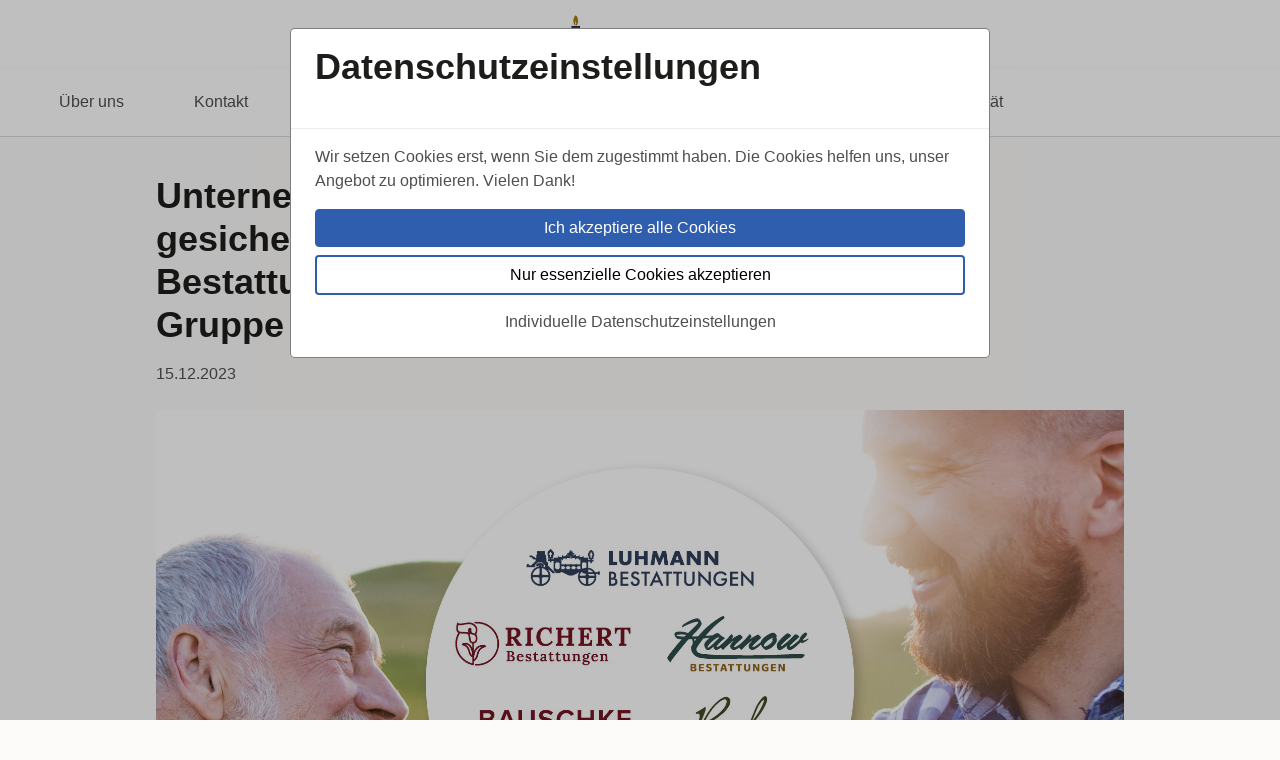

--- FILE ---
content_type: text/html; charset=utf-8
request_url: https://www.spich-bestattungen.de/newsdetail/unternehmensnachfolge-der-luhmann-gruppe-gesichert
body_size: 7138
content:
<!DOCTYPE html>
<html lang="de">
<head>

<meta charset="utf-8">
<!-- 
	#############################################
	#                                           #
	#    Technische Umsetzung:                  #
	#                                           #
	#    ProjektMOTOR GmbH                      #
	#    Michael Dittberner                     #
	#                                           #
	#############################################

	This website is powered by TYPO3 - inspiring people to share!
	TYPO3 is a free open source Content Management Framework initially created by Kasper Skaarhoj and licensed under GNU/GPL.
	TYPO3 is copyright 1998-2026 of Kasper Skaarhoj. Extensions are copyright of their respective owners.
	Information and contribution at https://typo3.org/
-->



<title>Unternehmensnachfolge der Luhmann Gruppe gesichert - Sieben Berliner Bestattungsinstitute sind nun Teil der Ahorn Gruppe - Georg Spich Bestattungen</title>
<meta http-equiv="x-ua-compatible" content="IE=edge,chrome=1">
<meta name="generator" content="TYPO3 CMS">
<meta name="viewport" content="width=device-width, initial-scale=1">
<meta name="robots" content="index,follow,all">
<meta property="og:title" content="Unternehmensnachfolge der Luhmann Gruppe gesichert - Sieben Berliner Bestattungsinstitute sind nun Teil der Ahorn Gruppe">
<meta property="og:type" content="article">
<meta property="og:url" content="https://www.spich-bestattungen.de/newsdetail/unternehmensnachfolge-der-luhmann-gruppe-gesichert">
<meta property="og:site_name" content="Georg Spich Bestattungen">
<meta property="og:image" content="https://www.spich-bestattungen.de/fileadmin/_processed_/3/a/csm_23_Zukauf_Luhmann-Gruppe-_1920x1080px__web_a57e61cb70.jpg">
<meta property="og:image:width" content="1200">
<meta property="og:image:height" content="630">
<meta name="twitter:title" content="Unternehmensnachfolge der Luhmann Gruppe gesichert - Sieben Berliner Bestattungsinstitute sind nun Teil der Ahorn Gruppe">
<meta name="twitter:image" content="https://www.spich-bestattungen.de/fileadmin/_processed_/3/a/csm_23_Zukauf_Luhmann-Gruppe-_1920x1080px__web_a57e61cb70.jpg">
<meta name="twitter:card" content="summary_large_image">


<link rel="stylesheet" href="/typo3temp/assets/compressed/merged-fc11e7525587869ba7653463f311174c-fe92e294eb9fbc46ae830b817f120cfa.css.gz?1756908244" media="all">



<script src="/typo3temp/assets/compressed/merged-44bfbdd7763d5fea7110d2eb8b8194f0-84d9a7900268c0b5a638cc2c59276b23.js.gz?1746545000"></script>


<!--[if lt IE 9]>
            <script src="https://oss.maxcdn.com/html5shiv/3.7.2/html5shiv.min.js"></script>
            <script src="https://oss.maxcdn.com/respond/1.4.2/respond.min.js"></script>
        <![endif]-->
<link rel="shortcut icon" type="image/x-icon" href="/fileadmin/content/markenseiten/georg-spich-bestattungen/Georg-Spich-Bestattungen_Favicon.png" /><style type="text/css">
    :root {
        --theme-color-primary:48,64,92;
    }
</style><meta name="last-modified" content="2026-01-09T14:16:38+01:00" />
<link rel="canonical" href="https://www.spich-bestattungen.de/newsdetail/unternehmensnachfolge-der-luhmann-gruppe-gesichert"/>

<!-- VhsAssetsDependenciesLoaded ccm-ga-GTM-53LF5D9,ccm-ga-ns-GTM-53LF5D9 -->
<script type="text/javascript" src="/typo3temp/assets/vhs/vhs-assets-ccm-ga-GTM-53LF5D9.js"></script></head>
<body>



    

        <div id="wrapper" class="brandpage">

            <header id="header" class="container-fluid px-0 bg-white sticky-top">
                <div id="header-content" class="content py-0 row g-0 align-items-center">
                    <div class="col-12 col-md-4 order-md-2 text-start text-md-center">
                        <a href="/" class="logo-brand"><img src="/fileadmin/_processed_/f/4/csm_Georg-Spich-Bestattungen_web_cb4a60522e.jpg" width="354" height="80"   alt="" ></a>
                    </div>
                    <div class="col-12 col-md-4 order-md-1 text-end text-md-start"></div>
                    <div id="headerPhone" style="visibility:hidden;" class="col-md-4 order-3 d-none d-md-block text-end"><span class="font-size-small">Für Sie erreichbar</span><br><a href="" class="tel icon-phone text-decoration-underline"></a></div>
                </div>
                <div id="nav-main-horizontal">
                    <nav class="nav-horizontal content scrollable">
                        <ul class="p-0 m-0"><li id="page1649"><a href="/#ueber-uns" data-nav-section="ueber-uns" title="Über uns"><span>Über uns</span></a></li><li id="page1647"><a href="/#kontakt" data-nav-section="kontakt" title="Kontakt"><span>Kontakt</span></a></li><li id="page1646"><a href="/#leistungen" data-nav-section="leistungen" title="Leistungen"><span>Leistungen</span></a></li><li id="page1645"><a href="/#p1645" data-nav-section="p1645" title="FAQ"><span>FAQ</span></a></li><li id="page1644"><a href="/#aktuelles" data-nav-section="aktuelles" title="Aktuelles"><span>Aktuelles</span></a></li><li id="page1643"><a href="/#jobs" data-nav-section="jobs" title="Jobs"><span>Jobs</span></a></li><li id="page1642"><a href="/#standorte" data-nav-section="standorte" title="Standorte"><span>Standorte</span></a></li><li id="page1641"><a href="/#p1641" data-nav-section="p1641" title="Qualität"><span>Qualität</span></a></li></ul>
                    </nav>
                </div>
            </header>

            <div id="content">
                
                
                        
    

            <div id="c4389" class="frame frame-default frame-type-news_newsdetail frame-layout-0">
                
                
                    



                
                
                    

    



                
                

    
    




		<div class="news news-single">
			<div class="article" itemscope="itemscope" itemtype="https://schema.org/Article">
				
    

    

        

        

        
        
                <div class="content-small mt-3 pt-4 pb-4 mb-3">
                    <div class="header col-md-10 pl-0">
                        <h1 class="h2 mb-3" itemprop="headline">Unternehmensnachfolge der Luhmann Gruppe gesichert - Sieben Berliner Bestattungsinstitute sind nun Teil der Ahorn Gruppe</h1>
                        <span class="news-single-date date d-block mb-4">
                            <time itemprop="datePublished" datetime="2023-12-15">
                                15.12.2023
                            </time>
                        </span>
                        
                    </div>
                    
                    
                        

	<!-- media files -->
	<div class="news-img-wrap">
		
			<div class="outer">
				
					

<div class="mediaelement mediaelement-image">
	
			
					<img itemprop="image" class="news-detail-image" src="/fileadmin/content/news/23_Zukauf_Luhmann-Gruppe-_1920x1080px__web.jpg" width="1920" height="1080" alt="" />
				
		
</div>



				
				
				
				
			</div>
		
	</div>


                    
                </div>
            




        
            <div class="news-single-content">
                <div class="content-smallest news-text-wrap mb-5" itemprop="articleBody">
                    <p>Die Luhmann Gruppe bereichert seit Dezember mit sieben Berliner Instituten die Ahorn Gruppe. Dazu zählen die fest in den Kiezen verwurzelten Bestattungshäuser Luhmann Bestattungen, Georg Spich Bestattungen, Bauschke Bestattungen, Herbert Richert Bestattungen, Elise Hoche Bestattungen, Georg Hannow Bestattungen und A. Hunold jun. Bestattungen.</p>
<p>Nachdem Günter Luhmann selbst über Jahrzehnte die Nachfolge etablierter Berliner Familienbetriebe übernommen hatte, war es nun für den 78-Jährigen nach 46 Berufsjahren an der Zeit, sein eigenes Unternehmen in gute Hände zu übergeben. Dabei stand für ihn schnell fest: Für ihn kam nur die Ahorn Gruppe, die erste Ansprechpartnerin für Nachfolge der Bestattungsbranche, in Frage. „Ich selbst habe die Unternehmen immer im Sinne eines Familienbetriebes weitergeführt. Bei der Ahorn Gruppe kann ich mir sicher sein, dass sie den Geist der Institute beibehalten und sie weiter sicher für die Zukunft aufstellen wird. Hier weiß ich die Kundschaft sowie die Mitarbeitenden in guten Händen,“ erklärt Günter Luhmann.</p>
<p>Der Vorstandsvorsitzende der Ahorn Gruppe Olaf Dilge begrüßt diese Unternehmensübernahme, die gleichzeitig Wachstum am Hauptstadtstandort bedeutet: „Die Bestattungsinstitute von Günter Luhmann gehören fest zum Bild des jeweiligen Stadtteils. So freut es mich umso mehr, dass das bewährte Team weiterhin für die Menschen vor Ort da sein und ihnen mit Rat und Tat bei Fragen rund um Bestattung und Vorsorge zur Seite stehen wird. Gleichzeitig profitieren die neuen Kolleginnen und Kollegen von der Ahorn-Infrastruktur in Berlin und unserem umfangreichen Weiterbildungsangebot auf der zweifach ausgezeichneten digitalen Lern- und Austauschplattform ‚Ahorn Campus‘.“</p>
<p>Zusammen mit dem Erwerb der Luhmann Gruppe ist die Unternehmensfamilie der Ahorn Gruppe im Jahr 2023 um insgesamt 19 Bestattungsinstitute an 26 Standorten und die Internetplattform Emmora gewachsen.<br> &nbsp;</p>
<h3>Zur Ahorn Gruppe</h3>
<p>Die Ahorn Gruppe, deren Wurzeln bis auf das Jahr 1830 zurückgehen, ist durch Übernahmen historisch zu einem Bestattungsverbund mit über 80 regionalen Marken sowie deutschlandweit mehr als 280 Filialen und über 1.100 Mitarbeitenden gewachsen. Damit ist die Tochter der IDEAL Lebensversicherung a.G. die größte Anbieterin von Bestattungsdienstleistungen in ganz Deutschland.<br> Bei ihren Unternehmenserwerben wird die Ahorn Gruppe durch das Team des renommierten Nachfolgespezialisten SGP Corporate Finance beraten.</p>
<h4>Die Unternehmensübernahmen der Ahorn Gruppe 2023</h4><ul> 	<li>Januar: Bestattungsinstitut Lang (5 Standorte in der Region Nittenau / Bruck i. d. Oberpfalz), CADO Bestattungen (Schneverdingen)</li> 	<li>Juni: Bestattungshaus Konieczny (3 Standorte in Hoyerswerda, Lauta und Wittichenau)</li> 	<li>August: Ahlbach Gruppe in Köln mit 7 Instituten und 8 Standorten: Ahlbach Bestattungen, Bestattungshaus Winzen + Feith, Deutsch Bestattungen, Bestattungshaus Dahlmeyer, Bestattungen Linden, Mann Bestattungen und ABD Allgemeine Bestattungsdienste</li> 	<li>Oktober: Bestattungsinstitut Wernecke (Sandersleben), Webplattform Emmora</li> 	<li>November: Bestattungshaus Hans-G. Wedemeier (Osterode am Harz)</li> 	<li>Dezember: Luhmann Gruppe mit 7 Instituten / Standorten in Berlin: Luhmann Bestattungen, Georg Spich Bestattungen, Bauschke Bestattungen, Herbert Richert Bestattungen, Elise Hoche Bestattungen, Georg Hannow Bestattungen und A. Hunold jun. Bestattungen</li> </ul><p>&nbsp;</p>
<h3>Pressekontakt</h3>
<p>Katharina Kunath<br> Telefon +49 30 78 78 2 -520&nbsp;<br> E-Mail: <a href="#" data-mailto-token="jxfiql7mobppbXxelok:dormmb+ab" data-mailto-vector="-3" class="mail" title="E-Mail verfassen">presse@ahorn-gruppe.de</a>&nbsp;<br> Web: <a href="https://www.ahorn-gruppe.de" target="_new" title="www.ahorn-gruppe.de">www.ahorn-gruppe.de</a>&nbsp;</p>
<p>&nbsp;</p>
<p>Grafik: Ahorn Gruppe</p>
<h3>Downloads</h3>
<p><a href="/fileadmin/content/news/23_PM_Ahorn_Gruppe_Unternehmensuebergang_Luhmann_Gruppe_Berlin.pdf" target="_blank" class="download icon-download" title="Datei herunterladen">Presseinformation</a><br> <a href="/fileadmin/content/news/23_Zukauf_Luhmann-Gruppe-_1920x1080px_.jpg" target="_blank" class="download icon-download" title="Datei herunterladen">Grafik zur Presseinformation</a></p>
                </div>

                

				
				

            </div>
        

        

        

        <br>
        
            

<div class="news-sharing content-smallest border-top mt-5 pt-3">
    <span class="font-size-footer sharing-hint">Diesen Artikel teilen</span>
    <a href="https://www.facebook.com/sharer.php?u=https://www.spich-bestattungen.de/newsdetail/unternehmensnachfolge-der-luhmann-gruppe-gesichert" target="_new" class="social-icon fb icon-facebook" title="Per Facebook teilen">Facebook</a>
    <a href="https://twitter.com/intent/tweet?url=https://www.spich-bestattungen.de/newsdetail/unternehmensnachfolge-der-luhmann-gruppe-gesichert" target="_new" class="social-icon tw icon-twitter" title="Per Twitter teilen">Twitter</a>
    <a href="https://www.linkedin.com/sharing/share-offsite/?url=https://www.spich-bestattungen.de/newsdetail/unternehmensnachfolge-der-luhmann-gruppe-gesichert" target="_new" class="social-icon icon-linkedin" title="Per LinkedIn teilen">LinkedIn</a>
    <a href="https://www.xing.com/social/share/spi?url=https://www.spich-bestattungen.de/newsdetail/unternehmensnachfolge-der-luhmann-gruppe-gesichert" target="_new" class="social-icon icon-xing" title="Per Xing teilen">Xing</a>
</div>



        




        

        


    


			</div>
		</div>
    




                
                    



                
                
                    



                
            </div>

        


                    
            </div>

            <footer id="footer" class="bg-white pt-3">
                <div class="content pt-4 pb-4">
                    <div class="row">
                        <div class="col-sm-6">
                            <a href="/" class="logo-brand"><img src="/fileadmin/_processed_/f/4/csm_Georg-Spich-Bestattungen_web_fa0e3f5de0.jpg" width="442" height="100"   alt="" ></a>
                        </div>
                        <div class="col-sm-6 text-end mt-5 mt-md-0">
							<p class="font-size-footer">Ein Teil der<br><img src="/typo3temp/assets/_processed_/5/7/csm_logo-gruppe_de4cc07590.jpg" alt="Logo Ahorn Gruppe" class="logo-ahorn" /></p>
						</div>
                    </div>
                    <br>
                    <hr class="mt-4 mb-0">
                </div>
                <div class="content pt-0 pb-4 font-size-footer">
                    <div class="row">
                        <span id="copyright" class="col-12 col-md-3 text-center text-md-start">&copy; 2026 Ahorn Gruppe</span>
                        <div id="nav-meta-bottom" class="col-12 col-md-9 text-center text-md-end" data-insert-privacy-link="1" data-privacy-link-wrap="span"><a href="/impressum" title="Impressum">Impressum</a><a href="/datenschutz" title="Datenschutz">Datenschutz</a></div>
                    </div>
                </div>
            </footer>

        </div>
		<div id="pmSiteStatus" style="display:none;" data-pm-status="SITE_STATUS_OK"></div>

    

<div class="tx-ccm">
	

	
		<a href="#" id="show-ccm">Datenschutzeinstellungen</a>
		<div class="ccm-global ccm-modal">
			<div class="ccm-modal-dialog">
				<div class="ccm-modal-content">
					<div id="tab1" class="ccm-tab collapse show">
						<div class="ccm-modal-header">
							<div class="h2">Datenschutzeinstellungen</div>
						</div>
						<div class="ccm-modal-body">
							<p>Wir setzen Cookies erst, wenn Sie dem zugestimmt haben. Die Cookies helfen uns, unser Angebot zu optimieren. Vielen Dank!</p>
							<a href="#" class="button primary btn btn-primary btn-block btn-highlight ccm-enable-all">Ich akzeptiere alle Cookies</a>
							<a href="#" class="button secondary btn-secondary btn btn-block ccm-enable-essential">Nur essenzielle Cookies akzeptieren</a>
							<a href="#" data-tab="#tab2" class="btn btn-block btn-highlight-invert ccm-tab2">Individuelle Datenschutzeinstellungen</a>
						</div>
					</div>
					<div id="tab2" class="ccm-tab collapse">
						<div class="ccm-modal-header">
							<div class="h2">Datenschutzeinstellungen</div>
						</div>
						<div class="ccm-modal-body">
							<p>Hier finden Sie eine Übersicht und Informationen zu allen verwendeten Cookies. Sie können Ihre Einwilligung zu ganzen Kategorien geben oder nur bestimmte Cookies auswählen. Alle Cookies werden anonymisiert.</p>
							<div class="btn-inline clearfix">
								<a href="#" class="button primary btn-primary btn btn-highlight ccm-enable-all">Alle akzeptieren</a>
								<a href="#" class="button secondary btn btn-secondary ccm-save">Speichern</a>
							</div>
							<p class="ccm-small text-center ccm-muted"><a href="#" data-tab="#tab1" title="Zurück">Zurück</a> | <a href="#" class="ccm-enable-essential" title="Nur essenzielle Cookies akzeptieren">Nur essenzielle Cookies akzeptieren</a></p>
							
								
	<div data-uid="1" class="ccm-category ccm-toggle-global-parent">
		
		<div class="h4">Essenzielle Cookies <span class="cookie-count">(1)</span></div>
		<p>Essenzielle Cookies ermöglichen die vollumfängliche Nutzung der Website.</p>
		<a data-toggle="#cookies-by-category-1" href="#" title="Cookie-Informationen anzeigen" class="ccm-toggle-link ccm-small">Cookie-Informationen anzeigen</a>
		<div id="cookies-by-category-1" class="ccm-cookies-list ccm-toggle collapse">
			
				

    
    
            
        
    
            
        

    
    
    
	

	<div class="ccm-cookie">
		<table class="ccm-table ccm-small">
			
			<tr>
				<td>Name</td>
				<td>Datenschutzeinstellungen speichern</td>
			</tr>
			
				<tr>
					<td>Beschreibung</td>
					<td><p>In diesem Cookie werden die von Ihnen gewählten Datenschutzeinstellungen gespeichert.</p></td>
				</tr>
			
			
			
			
				<tr>
					<td>Zweck zur Datenverarbeitung</td>
					<td>Technische Nutzung</td>
				</tr>
			
		</table>
	</div>

			
		</div>
	</div>

							
								
	<div data-uid="2" class="ccm-category ccm-toggle-global-parent">
		
			<div class="ccm-toggle ccm-toggle-global">
				<div class="ccm-toggle-btn">
					<label class="switch">
						<input data-parent-cookie="1" type="checkbox" name="ccm-category[]" value="ccm-category-2" />
						<span class="slider"></span>
						<span class="status disabled">aus</span>
						<span class="status enabled">an</span>
					</label>
				</div>
			</div>
		
		<div class="h4">Statistik und Marketing <span class="cookie-count">(1)</span></div>
		<p>Diese Cookies helfen uns zu verstehen, wie Besucher unsere Website nutzen.</p>
		<a data-toggle="#cookies-by-category-2" href="#" title="Cookie-Informationen anzeigen" class="ccm-toggle-link ccm-small">Cookie-Informationen anzeigen</a>
		<div id="cookies-by-category-2" class="ccm-cookies-list ccm-toggle collapse">
			
				

    
    
            
        
    
            
        

    
    
    
        














    
	

	<div class="ccm-cookie">
		<table class="ccm-table ccm-small">
			
				<tr>
					<td>Akzeptieren</td>
					<td>
						<div class="ccm-toggle ccm-toggle-global-children">
							<div class="ccm-toggle-btn">
								<label class="switch">
									<input data-child-cookie="1" data-cookie-type="googleanalytics" id="ccm-cookie-5" type="checkbox" name="ccm-cookie[]" value="ccm-cookie-5" />
									<span class="slider"></span>
									<span class="status disabled">aus</span>
									<span class="status enabled">an</span>
								</label>
							</div>
						</div>
					</td>
				</tr>
			
			<tr>
				<td>Name</td>
				<td>Google-Dienste (Analytics und AdServices)</td>
			</tr>
			
				<tr>
					<td>Beschreibung</td>
					<td><p>Google Analytics ist ein Webanalysedienst. Damit kann der Nutzer den Werbe-Return on Investment „ROI“ messen sowie das Nutzerverhalten mit Flash, Video, Webseiten und Applikationen verfolgen.</p>
<p>Google AdServices ist ein Werbedienst, der Werbung und Targeting ermöglicht.</p>
<p><strong>Rechtsgrundlage</strong></p>
<p>Im Folgenden wird die erforderliche Rechtsgrundlage für die Verarbeitung von Daten genannt.</p><ul> 	<li class="sc-hllbry">Art. 6 Abs. 1 S. 1 lit. a DSGVO</li> </ul><p class="sc-hllbry">Weitere Informationen zu unserer Nutzung der Google-Dienste finden Sie in unserer <a href="/datenschutz" target="_blank">Datenschutzerklärung</a>.</p>
<p class="sc-hllbry">&nbsp;</p></td>
				</tr>
			
			
				<tr>
					<td>Link zum Datenschutz</td>
					<td><a href="https://policies.google.com/privacy?hl=en" target="_blank" rel="noreferrer">Datenschutzerklärung</a></td>
				</tr>
			
			
			
				<tr>
					<td>Zweck zur Datenverarbeitung</td>
					<td>Analyse von Nutzerverhalten</td>
				</tr>
			
		</table>
	</div>

			
		</div>
	</div>

							
								
	<div data-uid="3" class="ccm-category ccm-toggle-global-parent">
		
			<div class="ccm-toggle ccm-toggle-global">
				<div class="ccm-toggle-btn">
					<label class="switch">
						<input data-parent-cookie="1" type="checkbox" name="ccm-category[]" value="ccm-category-3" />
						<span class="slider"></span>
						<span class="status disabled">aus</span>
						<span class="status enabled">an</span>
					</label>
				</div>
			</div>
		
		<div class="h4">Externe Medien <span class="cookie-count">(3)</span></div>
		<p>Inhalte von Video- und Social Media-Plattformen werden standardmäßig blockiert. Wenn Cookies von externen Medien akzeptiert werden, bedarf der Zugriff auf diese Inhalte keiner weiteren Zustimmung mehr.</p>
		<a data-toggle="#cookies-by-category-3" href="#" title="Cookie-Informationen anzeigen" class="ccm-toggle-link ccm-small">Cookie-Informationen anzeigen</a>
		<div id="cookies-by-category-3" class="ccm-cookies-list ccm-toggle collapse">
			
				

    
    
            
        
    
            
        

    
    
    
	

	<div class="ccm-cookie">
		<table class="ccm-table ccm-small">
			
				<tr>
					<td>Akzeptieren</td>
					<td>
						<div class="ccm-toggle ccm-toggle-global-children">
							<div class="ccm-toggle-btn">
								<label class="switch">
									<input data-child-cookie="1" data-cookie-type="googlemaps" id="ccm-cookie-2" type="checkbox" name="ccm-cookie[]" value="ccm-cookie-2" />
									<span class="slider"></span>
									<span class="status disabled">aus</span>
									<span class="status enabled">an</span>
								</label>
							</div>
						</div>
					</td>
				</tr>
			
			<tr>
				<td>Name</td>
				<td>Google Maps anzeigen</td>
			</tr>
			
				<tr>
					<td>Beschreibung</td>
					<td><p>Dieser Cookie wird benutzt, um Karten von Google Maps zu entsperren und auf der Seite anzuzeigen.</p></td>
				</tr>
			
			
				<tr>
					<td>Link zum Datenschutz</td>
					<td><a href="http://policies.google.com" target="_blank" rel="noreferrer">Datenschutzerklärung</a></td>
				</tr>
			
			
			
				<tr>
					<td>Zweck zur Datenverarbeitung</td>
					<td>Bereitstellung des Kartendienstes</td>
				</tr>
			
		</table>
	</div>

			
				

    
    
            
        
    
            
        

    
    
    
	

	<div class="ccm-cookie">
		<table class="ccm-table ccm-small">
			
				<tr>
					<td>Akzeptieren</td>
					<td>
						<div class="ccm-toggle ccm-toggle-global-children">
							<div class="ccm-toggle-btn">
								<label class="switch">
									<input data-child-cookie="1" data-cookie-type="vimeo" id="ccm-cookie-3" type="checkbox" name="ccm-cookie[]" value="ccm-cookie-3" />
									<span class="slider"></span>
									<span class="status disabled">aus</span>
									<span class="status enabled">an</span>
								</label>
							</div>
						</div>
					</td>
				</tr>
			
			<tr>
				<td>Name</td>
				<td>Vimeo-Videos anzeigen</td>
			</tr>
			
				<tr>
					<td>Beschreibung</td>
					<td><p>Dieser Cookie wird benutzt, um Videos von Vimeo zu entsperren und auf der Seite anzuzeigen.</p></td>
				</tr>
			
			
				<tr>
					<td>Link zum Datenschutz</td>
					<td><a href="http://vimeo.com" target="_blank" rel="noreferrer">Datenschutzerklärung</a></td>
				</tr>
			
			
			
				<tr>
					<td>Zweck zur Datenverarbeitung</td>
					<td>Bereitstellung des Videodienstes</td>
				</tr>
			
		</table>
	</div>

			
				

    
    
            
        
    
            
        

    
    
    
	

	<div class="ccm-cookie">
		<table class="ccm-table ccm-small">
			
				<tr>
					<td>Akzeptieren</td>
					<td>
						<div class="ccm-toggle ccm-toggle-global-children">
							<div class="ccm-toggle-btn">
								<label class="switch">
									<input data-child-cookie="1" data-cookie-type="youtube" id="ccm-cookie-6" type="checkbox" name="ccm-cookie[]" value="ccm-cookie-6" />
									<span class="slider"></span>
									<span class="status disabled">aus</span>
									<span class="status enabled">an</span>
								</label>
							</div>
						</div>
					</td>
				</tr>
			
			<tr>
				<td>Name</td>
				<td>YouTube-Videos anzeigen</td>
			</tr>
			
				<tr>
					<td>Beschreibung</td>
					<td><p>Dieser Cookie wird benutzt, um Videos von YouTube zu entsperren und auf der Seite anzuzeigen.</p></td>
				</tr>
			
			
				<tr>
					<td>Link zum Datenschutz</td>
					<td><a href="http://policies.google.com" target="_blank" rel="noreferrer">Datenschutzerklärung</a></td>
				</tr>
			
			
			
				<tr>
					<td>Zweck zur Datenverarbeitung</td>
					<td>Bereitstellung des Video-Dienstes</td>
				</tr>
			
		</table>
	</div>

			
		</div>
	</div>

							
						</div>
					</div>
				</div>
			</div>
		</div>
	


</div>
<script src="/typo3temp/assets/compressed/merged-5e6396b4b898ad1240a8280a2d45d8b7-038084d39f579b5d8933753503232c77.js.gz?1756908244"></script>
<script src="/typo3temp/assets/compressed/merged-b3cf1b7dde44ed4d8c03c2cfb8d22a75-3e6697e8c7797eafcfdb0228a65f3396.js.gz?1746545000"></script>
<script src="/typo3temp/assets/compressed/Form.min-cd2666a99ee38b240b04d43ceb8b48ea.js.gz?1754324201" defer="defer"></script>
<script async="async" src="/typo3temp/assets/js/59cb7c5e3fccb968fb36c2e97ef8bf95.js?1768384899"></script>

<script type="text/javascript">
            if(enableGoogleMaps) {
                const mapsScript = document.createElement('script');
                mapsScript.setAttribute('src', 'https://maps.googleapis.com/maps/api/js?key=AIzaSyCX0wyhfbMuX_Ykrk7lkYeJhRQPNPDyGvI&language=DE');
                document.body.appendChild(mapsScript);
            }
        </script>

<script type="text/javascript" src="/typo3temp/assets/vhs/vhs-assets-ccm-ga-ns-GTM-53LF5D9.js"></script></body>
</html>

--- FILE ---
content_type: text/css; charset=utf-8
request_url: https://www.spich-bestattungen.de/typo3temp/assets/compressed/merged-fc11e7525587869ba7653463f311174c-fe92e294eb9fbc46ae830b817f120cfa.css.gz?1756908244
body_size: 31624
content:
.ce-align-left{text-align:left;}.ce-align-center{text-align:center;}.ce-align-right{text-align:right;}.ce-table td,.ce-table th{vertical-align:top;}.ce-textpic,.ce-image,.ce-nowrap .ce-bodytext,.ce-gallery,.ce-row,.ce-uploads li,.ce-uploads div{overflow:hidden;}.ce-left .ce-gallery,.ce-column{float:left;}.ce-center .ce-outer{position:relative;float:right;right:50%;}.ce-center .ce-inner{position:relative;float:right;right:-50%;}.ce-right .ce-gallery{float:right;}.ce-gallery figure{display:table;margin:0;}.ce-gallery figcaption{display:table-caption;caption-side:bottom;}.ce-gallery img{display:block;}.ce-gallery iframe{border-width:0;}.ce-border img,.ce-border iframe{border:2px solid #000000;padding:0px;}.ce-intext.ce-right .ce-gallery,.ce-intext.ce-left .ce-gallery,.ce-above .ce-gallery{margin-bottom:15px;}.ce-image .ce-gallery{margin-bottom:0;}.ce-intext.ce-right .ce-gallery{margin-left:15px;}.ce-intext.ce-left .ce-gallery{margin-right:15px;}.ce-below .ce-gallery{margin-top:15px;}.ce-column{margin-right:15px;}.ce-column:last-child{margin-right:0;}.ce-row{margin-bottom:15px;}.ce-row:last-child{margin-bottom:0;}.ce-above .ce-bodytext{clear:both;}.ce-intext.ce-left ol,.ce-intext.ce-left ul{padding-left:40px;overflow:auto;}.ce-headline-left{text-align:left;}.ce-headline-center{text-align:center;}.ce-headline-right{text-align:right;}.ce-uploads{margin:0;padding:0;}.ce-uploads li{list-style:none outside none;margin:1em 0;}.ce-uploads img{float:left;padding-right:1em;vertical-align:top;}.ce-uploads span{display:block;}.ce-table{width:100%;max-width:100%;}.ce-table th,.ce-table td{padding:0.5em 0.75em;vertical-align:top;}.ce-table thead th{border-bottom:2px solid #dadada;}.ce-table th,.ce-table td{border-top:1px solid #dadada;}.ce-table-striped tbody tr:nth-of-type(odd){background-color:rgba(0,0,0,.05);}.ce-table-bordered th,.ce-table-bordered td{border:1px solid #dadada;}.frame-space-before-extra-small{margin-top:1em;}.frame-space-before-small{margin-top:2em;}.frame-space-before-medium{margin-top:3em;}.frame-space-before-large{margin-top:4em;}.frame-space-before-extra-large{margin-top:5em;}.frame-space-after-extra-small{margin-bottom:1em;}.frame-space-after-small{margin-bottom:2em;}.frame-space-after-medium{margin-bottom:3em;}.frame-space-after-large{margin-bottom:4em;}.frame-space-after-extra-large{margin-bottom:5em;}.frame-ruler-before:before{content:'';display:block;border-top:1px solid rgba(0,0,0,0.25);margin-bottom:2em;}.frame-ruler-after:after{content:'';display:block;border-bottom:1px solid rgba(0,0,0,0.25);margin-top:2em;}.frame-indent{margin-left:15%;margin-right:15%;}.frame-indent-left{margin-left:33%;}.frame-indent-right{margin-right:33%;}.cc-window.cc-banner{display:none !important;}body{position:relative;}.tx-ccm .mb-0{margin-bottom:0 !important;}.text-center{text-align:center;}.ccm-map-hint,.ccm-video-hint{margin-bottom:100px;width:100%;height:600px;display:flex;align-items:center;background-image:url('../../../_assets/2587c8de85e46e0ca00b62446ae5e7a8/Images/map.svg');background-position:50% 50%;background-repeat:no-repeat;background-size:cover;}.ccm-video-hint{align-items:flex-end;background-color:#ffffff;background-image:url('[data-uri]');background-position:50% 25%;background-size:auto;}.ccm-map-hint-inner,.ccm-video-hint-inner{padding:50px;width:100%;text-align:center;background-color:rgba(255,255,255,0.5);}.ccm-muted,.ccm-muted a{color:#cccccc !important;}.tx-ccm .ccm-global p{line-height:1.5rem;}.tx-ccm .ccm-global a{text-decoration:none;}.tx-ccm .ccm-global.ccm-footer,.tx-ccm .ccm-global.ccm-modal{display:none;}.tx-ccm .ccm-small,.tx-ccm .ccm-small p{margin:0;font-size:.75rem;}.tx-ccm .ccm-footer{padding:2rem;position:fixed;bottom:0;left:0;z-index:1000;display:block;overflow:hidden;outline:none;background-color:#ffffff;border-top:3px solid #00634b;}.tx-ccm .ccm-modal{position:fixed;top:0;right:0;bottom:0;left:0;z-index:1010;display:block;overflow:hidden;outline:none;background-color:rgba(0,0,0,0.25);}.tx-ccm .ccm-modal-dialog{margin:1.75rem auto;max-width:700px;position:relative;pointer-events:none;}.tx-ccm .ccm-modal-content{width:100%;border:1px solid rgba(0,0,0,0.5);border-radius:0.3rem;background-color:#ffffff;outline:none;pointer-events:auto;}.tx-ccm .ccm-modal-header{padding:1rem 1.5rem;border-bottom:1px solid #e9ecef;}.tx-ccm .ccm-modal-body{max-height:80vh;padding:1rem 1.5rem;overflow-y:auto;}.tx-ccm #tab2 .ccm-modal-body{overflow-y:scroll;}.tx-ccm .ccm-modal-footer{padding:1rem 1.5rem;border-top:1px solid #e9ecef;}.tx-ccm .ccm-category{margin-top:1rem;padding:1rem;position:relative;background-color:#f7f7f7;}.tx-ccm .ccm-category:last-child{margin-bottom:1rem;}.tx-ccm .ccm-category h4,.tx-ccm .ccm-category .h4{margin:0 0 .5rem 0;padding:0;}.tx-ccm .ccm-cookie + .ccm-cookie{margin-top:1rem;}.tx-ccm .ccm-table{width:100%;border-spacing:0;border-collapse:separate;}.tx-ccm .ccm-table tr td{padding:.5rem;border-bottom:1px solid #f7f7f7;background-color:#ffffff;}.tx-ccm .ccm-table tr td:first-child{width:30%;font-weight:bold;}.tx-ccm .ccm-cookies-list{padding-top:.5rem;}.tx-ccm .ccm-toggle-global{position:absolute;top:15px;right:15px;}.tx-ccm .switch{position:relative;display:inline-block;width:40px;height:24px;}.tx-ccm .switch input{width:0;height:0;opacity:0;}.tx-ccm .switch .status{position:absolute;top:0;right:calc(100% + 8px);font-size:0.875rem;color:#cccccc;}.tx-ccm .ccm-table .switch .status{left:calc(100% + 8px);right:auto;}.tx-ccm .switch .status.enabled{color:#7cb342;}.tx-ccm .slider{position:absolute;cursor:pointer;top:0;left:0;right:0;bottom:0;background-color:#ccc;-webkit-transition:.4s;transition:.4s;border-radius:20px;}.tx-ccm .slider:before{position:absolute;content:"";height:16px;width:16px;left:4px;bottom:4px;background-color:white;-webkit-transition:.4s;transition:.4s;border-radius:50%;}.tx-ccm input:checked + .slider{background-color:#7cb342;}.tx-ccm input.ccm-partial-enabled:checked + .slider{background-color:#fda704;}.tx-ccm input:checked + .slider:before{-webkit-transform:translateX(16px);-ms-transform:translateX(16px);transform:translateX(16px);}.tx-ccm input ~ .status.enabled{display:none;}.tx-ccm input ~ .status.disabled{display:block;}.tx-ccm input:checked ~ .status.enabled{display:block;}.tx-ccm input:checked ~ .status.disabled{display:none;}.tx-ccm input.ccm-partial-enabled ~ .status{color:#fda704 !important;}.tx-ccm .btn,.tx-ccm a.btn{margin-bottom:0;padding:.375rem .75rem;border-radius:4px;display:inline-block;font-weight:normal;text-decoration:none;text-align:center;}.tx-ccm .btn-highlight,.tx-ccm a.btn-highlight,.tx-ccm a.btn-highlight:hover{text-decoration:none;}.tx-ccm .btn-highlight-invert,.tx-ccm a.btn-highlight-invert,.tx-ccm a.btn-highlight-invert:hover{text-decoration:none;}.tx-ccm .btn-block{display:block;width:100%;}.tx-ccm .btn-block + .btn-block{margin-top:.5rem;}.tx-ccm .btn-inline{margin-bottom:1rem;}.tx-ccm .btn-inline .btn{width:49%;}.tx-ccm .btn-inline .btn:last-child{float:right;}.tx-ccm .collapse{display:none;}.tx-ccm .collapse.show{display:block;}.tx-ccm .cookie-count{display:none;}@font-face{font-family:"Fira Sans";font-style:normal;font-weight:400;src:url('../../../_assets/d3a97bb22e2735ec847e01d72946a711/Fonts/fira-sans-v10-latin-regular.eot');src:local("Fira Sans Regular"),local("FiraSans-Regular"),url('../../../_assets/d3a97bb22e2735ec847e01d72946a711/Fonts/fira-sans-v10-latin-regular.eot?#iefix') format("embedded-opentype"),url('../../../_assets/d3a97bb22e2735ec847e01d72946a711/Fonts/fira-sans-v10-latin-regular.woff2') format("woff2"),url('../../../_assets/d3a97bb22e2735ec847e01d72946a711/Fonts/fira-sans-v10-latin-regular.woff') format("woff"),url('../../../_assets/d3a97bb22e2735ec847e01d72946a711/Fonts/fira-sans-v10-latin-regular.ttf') format("truetype"),url('../../../_assets/d3a97bb22e2735ec847e01d72946a711/Fonts/fira-sans-v10-latin-regular.svg#FiraSans') format("svg")}@font-face{font-family:"Fira Sans";font-style:normal;font-weight:600;src:url('../../../_assets/d3a97bb22e2735ec847e01d72946a711/Fonts/fira-sans-v10-latin-600.eot');src:local("Fira Sans SemiBold"),local("FiraSans-Bold"),url('../../../_assets/d3a97bb22e2735ec847e01d72946a711/Fonts/fira-sans-v10-latin-600.eot?#iefix') format("embedded-opentype"),url('../../../_assets/d3a97bb22e2735ec847e01d72946a711/Fonts/fira-sans-v10-latin-600.woff2') format("woff2"),url('../../../_assets/d3a97bb22e2735ec847e01d72946a711/Fonts/fira-sans-v10-latin-600.woff') format("woff"),url('../../../_assets/d3a97bb22e2735ec847e01d72946a711/Fonts/fira-sans-v10-latin-600.ttf') format("truetype"),url('../../../_assets/d3a97bb22e2735ec847e01d72946a711/Fonts/fira-sans-v10-latin-600.svg#FiraSans') format("svg")}@font-face{font-family:"ahorn-icons";src:url('../../../_assets/d3a97bb22e2735ec847e01d72946a711/Fonts/ahorn-icons.eot?qlrjqv');src:url('../../../_assets/d3a97bb22e2735ec847e01d72946a711/Fonts/ahorn-icons.eot?qlrjqv#iefix') format("embedded-opentype"),url('../../../_assets/d3a97bb22e2735ec847e01d72946a711/Fonts/ahorn-icons.ttf?qlrjqv') format("truetype"),url('../../../_assets/d3a97bb22e2735ec847e01d72946a711/Fonts/ahorn-icons.woff?qlrjqv') format("woff"),url('../../../_assets/d3a97bb22e2735ec847e01d72946a711/Fonts/ahorn-icons.svg?qlrjqv#ahorn-icons') format("svg");font-weight:normal;font-style:normal;font-display:block}[class^=icon-]:before,[class^=icon-] span,[class*=" icon-"]:before,[class*=" icon-"] span,.powermail_fieldwrap_type_select>.powermail_field:before{font-family:"ahorn-icons" !important;speak:never;font-style:normal;font-weight:normal;font-variant:normal;text-transform:none;line-height:1;font-size:22px;-webkit-font-smoothing:antialiased;-moz-osx-font-smoothing:grayscale}.icon-abschiednahme:before{content:"";color:#305eae}.icon-add:before{content:"";color:#718ecb}.icon-arrow-back:before{content:"";color:#718ecb}.icon-arrow-forward:before{content:"";color:#718ecb}.icon-beratungsgespraech:before{content:"";color:#305eae}.icon-bestattungsart:before{content:""}.icon-bestattungsvorsorge:before{content:"";color:#305eae}.icon-betriebsorganisation:before{content:"";color:#305eae}.icon-burgermenu:before{content:""}.icon-checkbox-false:before{content:"";color:#4f4f4f}.icon-checkbox-true:before{content:"";color:#305eae}.icon-chevron_down:before{content:"";color:#4f4f4f}.icon-chevron_up:before{content:"";color:#4f4f4f}.icon-close:before{content:""}.icon-controlling:before{content:"";color:#305eae}.icon-date-white:before{content:"";color:#fff}.icon-delete:before{content:"";color:#305eae}.icon-download:before{content:""}.icon-einkauf:before{content:"";color:#305eae}.icon-facebook:before{content:"";color:#305eae}.icon-fax:before{content:""}.icon-finance:before{content:"";color:#305eae}.icon-flottenmanagement:before{content:"";color:#305eae}.icon-formalitten:before{content:"";color:#305eae}.icon-gebaeudemanagement:before{content:"";color:#305eae}.icon-gehaltszahlung:before{content:"";color:#305eae}.icon-gesundheit:before{content:"";color:#305eae}.icon-gleichgewicht:before{content:"";color:#305eae}.icon-informationstechnik:before{content:"";color:#305eae}.icon-instagram:before{content:"";color:#305eae}.icon-krisensicher:before{content:"";color:#305eae}.icon-linkedin:before{content:"";color:#305eae}.icon-location:before{content:""}.icon-location-white:before{content:"";color:#fff}.icon-ma:before{content:"";color:#305eae}.icon-mail:before{content:""}.icon-personal:before{content:"";color:#305eae}.icon-phone:before{content:""}.icon-pin-active .path1:before{content:"";color:#305eae}.icon-pin-active .path2:before{content:"";margin-left:-0.875em;color:#fff}.icon-pin-active-number .path1:before{content:"";color:#305eae}.icon-pin-active-number .path2:before{content:"";margin-left:-0.875em;color:#fff}.icon-pin-active-number .path3:before{content:"";margin-left:-0.875em;color:#305eae}.icon-pin-inactive .path1:before{content:"";color:#bbc9e9}.icon-pin-inactive .path2:before{content:"";margin-left:-0.875em;color:#fff}.icon-pin-inactive-number .path1:before{content:"";color:#bbc9e9}.icon-pin-inactive-number .path2:before{content:"";margin-left:-0.875em;color:#fff}.icon-pin-inactive-number .path3:before{content:"";margin-left:-0.875em;color:#305eae}.icon-search:before{content:""}.icon-trauerbegleitung:before{content:"";color:#305eae}.icon-trauerdruck:before{content:"";color:#305eae}.icon-trauerfeier:before{content:"";color:#305eae}.icon-twitter:before{content:"";color:#305eae}.icon-ueberfuehrung:before{content:"";color:#305eae}.icon-unternehmensbergabe:before{content:"";color:#305eae}.icon-veranstaltung:before{content:"";color:#305eae}.icon-vertraulichkeit:before{content:"";color:#305eae}.icon-vielfalt:before{content:"";color:#305eae}.icon-webpage:before{content:""}.icon-weiterbildung:before{content:"";color:#305eae}.icon-social-fb:before{content:"";color:#afafaf}.icon-social-ig:before{content:"";color:#afafaf}.icon-social-tt:before{content:"";color:#afafaf}.icon-social-li:before{content:"";color:#afafaf}.icon-social-xi:before{content:"";color:#afafaf}.icon-social-ku:before{content:"";color:#afafaf}.icon-phone-24:before{content:"";color:#fff}:root{--bs-blue:#0d6efd;--bs-indigo:#6610f2;--bs-purple:#6f42c1;--bs-pink:#d63384;--bs-red:#dc3545;--bs-orange:#fd7e14;--bs-yellow:#ffc107;--bs-green:#198754;--bs-teal:#20c997;--bs-cyan:#0dcaf0;--bs-white:#fff;--bs-gray:#6c757d;--bs-gray-dark:#343a40;--bs-gray-100:#f8f9fa;--bs-gray-200:#e9ecef;--bs-gray-300:#dee2e6;--bs-gray-400:#ced4da;--bs-gray-500:#adb5bd;--bs-gray-600:#6c757d;--bs-gray-700:#495057;--bs-gray-800:#343a40;--bs-gray-900:#212529;--bs-primary:#305eae;--bs-secondary:#305eae;--bs-success:#198754;--bs-info:#0dcaf0;--bs-warning:#ffc107;--bs-danger:#dc3545;--bs-light:#f8f9fa;--bs-dark:#212529;--bs-primary-rgb:48,94,174;--bs-secondary-rgb:48,94,174;--bs-success-rgb:25,135,84;--bs-info-rgb:13,202,240;--bs-warning-rgb:255,193,7;--bs-danger-rgb:220,53,69;--bs-light-rgb:248,249,250;--bs-dark-rgb:33,37,41;--bs-white-rgb:255,255,255;--bs-black-rgb:0,0,0;--bs-body-color-rgb:79,79,79;--bs-body-bg-rgb:255,255,255;--bs-font-sans-serif:"Fira Sans",sans-serif;--bs-font-monospace:SFMono-Regular,Menlo,Monaco,Consolas,"Liberation Mono","Courier New",monospace;--bs-gradient:linear-gradient(180deg,rgba(255,255,255,0.15),rgba(255,255,255,0));--bs-body-font-family:var(--bs-font-sans-serif);--bs-body-font-size:1rem;--bs-body-font-weight:400;--bs-body-line-height:1.5;--bs-body-color:#4F4F4F;--bs-body-bg:#fff}*,*::before,*::after{box-sizing:border-box}@media(prefers-reduced-motion:no-preference){:root{scroll-behavior:smooth}}body{margin:0;font-family:var(--bs-body-font-family);font-size:var(--bs-body-font-size);font-weight:var(--bs-body-font-weight);line-height:var(--bs-body-line-height);color:var(--bs-body-color);text-align:var(--bs-body-text-align);background-color:var(--bs-body-bg);-webkit-text-size-adjust:100%;-webkit-tap-highlight-color:rgba(0,0,0,0)}hr{margin:1rem 0;color:inherit;background-color:currentColor;border:0;opacity:.25}hr:not([size]){height:1px}h6,.h6,h5,.h5,h4,.h4,h3,.h3,h2,.h2,h1,.h1{margin-top:0;margin-bottom:.5rem;font-weight:500;line-height:1.2}h1,.h1{font-size:calc(1.375rem + 1.5vw)}@media(min-width:1200px){h1,.h1{font-size:2.5rem}}h2,.h2{font-size:calc(1.325rem + 0.9vw)}@media(min-width:1200px){h2,.h2{font-size:2rem}}h3,.h3{font-size:calc(1.3rem + 0.6vw)}@media(min-width:1200px){h3,.h3{font-size:1.75rem}}h4,.h4{font-size:calc(1.275rem + 0.3vw)}@media(min-width:1200px){h4,.h4{font-size:1.5rem}}h5,.h5{font-size:1.25rem}h6,.h6{font-size:1rem}p{margin-top:0;margin-bottom:1rem}abbr[title],abbr[data-bs-original-title]{text-decoration:underline dotted;cursor:help;text-decoration-skip-ink:none}address{margin-bottom:1rem;font-style:normal;line-height:inherit}ol,ul{padding-left:2rem}ol,ul,dl{margin-top:0;margin-bottom:1rem}ol ol,ul ul,ol ul,ul ol{margin-bottom:0}dt{font-weight:600}dd{margin-bottom:.5rem;margin-left:0}blockquote{margin:0 0 1rem}b,strong{font-weight:bolder}small,.small{font-size:0.875em}mark,.mark{padding:.2em;background-color:#fcf8e3}sub,sup{position:relative;font-size:0.75em;line-height:0;vertical-align:baseline}sub{bottom:-0.25em}sup{top:-0.5em}a{color:#305eae;text-decoration:underline}a:hover{color:rgb(38.4,75.2,139.2)}a:not([href]):not([class]),a:not([href]):not([class]):hover{color:inherit;text-decoration:none}pre,code,kbd,samp{font-family:var(--bs-font-monospace);font-size:1em;direction:ltr;unicode-bidi:bidi-override}pre{display:block;margin-top:0;margin-bottom:1rem;overflow:auto;font-size:0.875em}pre code{font-size:inherit;color:inherit;word-break:normal}code{font-size:0.875em;color:#d63384;word-wrap:break-word}a>code{color:inherit}kbd{padding:.2rem .4rem;font-size:0.875em;color:#fff;background-color:#212529;border-radius:.2rem}kbd kbd{padding:0;font-size:1em;font-weight:600}figure{margin:0 0 1rem}img,svg{vertical-align:middle}table{caption-side:bottom;border-collapse:collapse}caption{padding-top:.5rem;padding-bottom:.5rem;color:#6c757d;text-align:left}th{text-align:inherit;text-align:-webkit-match-parent}thead,tbody,tfoot,tr,td,th{border-color:inherit;border-style:solid;border-width:0}label{display:inline-block}button{border-radius:0}button:focus:not(:focus-visible){outline:0}input,button,select,optgroup,textarea{margin:0;font-family:inherit;font-size:inherit;line-height:inherit}button,select{text-transform:none}[role=button]{cursor:pointer}select{word-wrap:normal}select:disabled{opacity:1}[list]::-webkit-calendar-picker-indicator{display:none}button,[type=button],[type=reset],[type=submit]{-webkit-appearance:button}button:not(:disabled),[type=button]:not(:disabled),[type=reset]:not(:disabled),[type=submit]:not(:disabled){cursor:pointer}::-moz-focus-inner{padding:0;border-style:none}textarea{resize:vertical}fieldset{min-width:0;padding:0;margin:0;border:0}legend{float:left;width:100%;padding:0;margin-bottom:.5rem;font-size:calc(1.275rem + 0.3vw);line-height:inherit}@media(min-width:1200px){legend{font-size:1.5rem}}legend+*{clear:left}::-webkit-datetime-edit-fields-wrapper,::-webkit-datetime-edit-text,::-webkit-datetime-edit-minute,::-webkit-datetime-edit-hour-field,::-webkit-datetime-edit-day-field,::-webkit-datetime-edit-month-field,::-webkit-datetime-edit-year-field{padding:0}::-webkit-inner-spin-button{height:auto}[type=search]{outline-offset:-2px;-webkit-appearance:textfield}::-webkit-search-decoration{-webkit-appearance:none}::-webkit-color-swatch-wrapper{padding:0}::file-selector-button{font:inherit}::-webkit-file-upload-button{font:inherit;-webkit-appearance:button}output{display:inline-block}iframe{border:0}summary{display:list-item;cursor:pointer}progress{vertical-align:baseline}[hidden]{display:none !important}.lead{font-size:1.25rem;font-weight:300}.display-1{font-size:calc(1.625rem + 4.5vw);font-weight:300;line-height:1.2}@media(min-width:1200px){.display-1{font-size:5rem}}.display-2{font-size:calc(1.575rem + 3.9vw);font-weight:300;line-height:1.2}@media(min-width:1200px){.display-2{font-size:4.5rem}}.display-3{font-size:calc(1.525rem + 3.3vw);font-weight:300;line-height:1.2}@media(min-width:1200px){.display-3{font-size:4rem}}.display-4{font-size:calc(1.475rem + 2.7vw);font-weight:300;line-height:1.2}@media(min-width:1200px){.display-4{font-size:3.5rem}}.display-5{font-size:calc(1.425rem + 2.1vw);font-weight:300;line-height:1.2}@media(min-width:1200px){.display-5{font-size:3rem}}.display-6{font-size:calc(1.375rem + 1.5vw);font-weight:300;line-height:1.2}@media(min-width:1200px){.display-6{font-size:2.5rem}}.list-unstyled{padding-left:0;list-style:none}.list-inline{padding-left:0;list-style:none}.list-inline-item{display:inline-block}.list-inline-item:not(:last-child){margin-right:.5rem}.initialism{font-size:0.875em;text-transform:uppercase}.blockquote{margin-bottom:1rem;font-size:1.25rem}.blockquote>:last-child{margin-bottom:0}.blockquote-footer{margin-top:-1rem;margin-bottom:1rem;font-size:0.875em;color:#6c757d}.blockquote-footer::before{content:"— "}.img-fluid{max-width:100%;height:auto}.img-thumbnail{padding:.25rem;background-color:#fff;border:1px solid #dee2e6;border-radius:.25rem;max-width:100%;height:auto}.figure{display:inline-block}.figure-img{margin-bottom:.5rem;line-height:1}.figure-caption{font-size:0.875em;color:#6c757d}.container,.container-fluid,.container-xl,.container-lg,.container-md{width:100%;padding-right:var(--bs-gutter-x,12px);padding-left:var(--bs-gutter-x,12px);margin-right:auto;margin-left:auto}@media(min-width:768px){.container-md,.container-sm,.container{max-width:768px}}@media(min-width:992px){.container-lg,.container-md,.container-sm,.container{max-width:992px}}@media(min-width:1440px){.container-xl,.container-lg,.container-md,.container-sm,.container{max-width:1440px}}.row{--bs-gutter-x:24px;--bs-gutter-y:0;display:flex;flex-wrap:wrap;margin-top:calc(-1*var(--bs-gutter-y));margin-right:calc(-0.5*var(--bs-gutter-x));margin-left:calc(-0.5*var(--bs-gutter-x))}.row>*{flex-shrink:0;width:100%;max-width:100%;padding-right:calc(var(--bs-gutter-x)*.5);padding-left:calc(var(--bs-gutter-x)*.5);margin-top:var(--bs-gutter-y)}.col{flex:1 0 0%}.row-cols-auto>*{flex:0 0 auto;width:auto}.row-cols-1>*{flex:0 0 auto;width:100%}.row-cols-2>*{flex:0 0 auto;width:50%}.row-cols-3>*{flex:0 0 auto;width:33.3333333333%}.row-cols-4>*{flex:0 0 auto;width:25%}.row-cols-5>*{flex:0 0 auto;width:20%}.row-cols-6>*{flex:0 0 auto;width:16.6666666667%}.col-auto{flex:0 0 auto;width:auto}.col-1{flex:0 0 auto;width:8.33333333%}.col-2{flex:0 0 auto;width:16.66666667%}.col-3{flex:0 0 auto;width:25%}.col-4{flex:0 0 auto;width:33.33333333%}.col-5{flex:0 0 auto;width:41.66666667%}.col-6{flex:0 0 auto;width:50%}.col-7{flex:0 0 auto;width:58.33333333%}.col-8{flex:0 0 auto;width:66.66666667%}.col-9{flex:0 0 auto;width:75%}.col-10{flex:0 0 auto;width:83.33333333%}.col-11{flex:0 0 auto;width:91.66666667%}.col-12{flex:0 0 auto;width:100%}.offset-1{margin-left:8.33333333%}.offset-2{margin-left:16.66666667%}.offset-3{margin-left:25%}.offset-4{margin-left:33.33333333%}.offset-5{margin-left:41.66666667%}.offset-6{margin-left:50%}.offset-7{margin-left:58.33333333%}.offset-8{margin-left:66.66666667%}.offset-9{margin-left:75%}.offset-10{margin-left:83.33333333%}.offset-11{margin-left:91.66666667%}.g-0,.gx-0{--bs-gutter-x:0}.g-0,.gy-0{--bs-gutter-y:0}.g-1,.gx-1{--bs-gutter-x:0.25rem}.g-1,.gy-1{--bs-gutter-y:0.25rem}.g-2,.gx-2{--bs-gutter-x:0.5rem}.g-2,.gy-2{--bs-gutter-y:0.5rem}.g-3,.gx-3{--bs-gutter-x:1rem}.g-3,.gy-3{--bs-gutter-y:1rem}.g-4,.gx-4{--bs-gutter-x:1.5rem}.g-4,.gy-4{--bs-gutter-y:1.5rem}.g-5,.gx-5{--bs-gutter-x:3rem}.g-5,.gy-5{--bs-gutter-y:3rem}@media(min-width:480px){.col-sm{flex:1 0 0%}.row-cols-sm-auto>*{flex:0 0 auto;width:auto}.row-cols-sm-1>*{flex:0 0 auto;width:100%}.row-cols-sm-2>*{flex:0 0 auto;width:50%}.row-cols-sm-3>*{flex:0 0 auto;width:33.3333333333%}.row-cols-sm-4>*{flex:0 0 auto;width:25%}.row-cols-sm-5>*{flex:0 0 auto;width:20%}.row-cols-sm-6>*{flex:0 0 auto;width:16.6666666667%}.col-sm-auto{flex:0 0 auto;width:auto}.col-sm-1{flex:0 0 auto;width:8.33333333%}.col-sm-2{flex:0 0 auto;width:16.66666667%}.col-sm-3{flex:0 0 auto;width:25%}.col-sm-4{flex:0 0 auto;width:33.33333333%}.col-sm-5{flex:0 0 auto;width:41.66666667%}.col-sm-6{flex:0 0 auto;width:50%}.col-sm-7{flex:0 0 auto;width:58.33333333%}.col-sm-8{flex:0 0 auto;width:66.66666667%}.col-sm-9{flex:0 0 auto;width:75%}.col-sm-10{flex:0 0 auto;width:83.33333333%}.col-sm-11{flex:0 0 auto;width:91.66666667%}.col-sm-12{flex:0 0 auto;width:100%}.offset-sm-0{margin-left:0}.offset-sm-1{margin-left:8.33333333%}.offset-sm-2{margin-left:16.66666667%}.offset-sm-3{margin-left:25%}.offset-sm-4{margin-left:33.33333333%}.offset-sm-5{margin-left:41.66666667%}.offset-sm-6{margin-left:50%}.offset-sm-7{margin-left:58.33333333%}.offset-sm-8{margin-left:66.66666667%}.offset-sm-9{margin-left:75%}.offset-sm-10{margin-left:83.33333333%}.offset-sm-11{margin-left:91.66666667%}.g-sm-0,.gx-sm-0{--bs-gutter-x:0}.g-sm-0,.gy-sm-0{--bs-gutter-y:0}.g-sm-1,.gx-sm-1{--bs-gutter-x:0.25rem}.g-sm-1,.gy-sm-1{--bs-gutter-y:0.25rem}.g-sm-2,.gx-sm-2{--bs-gutter-x:0.5rem}.g-sm-2,.gy-sm-2{--bs-gutter-y:0.5rem}.g-sm-3,.gx-sm-3{--bs-gutter-x:1rem}.g-sm-3,.gy-sm-3{--bs-gutter-y:1rem}.g-sm-4,.gx-sm-4{--bs-gutter-x:1.5rem}.g-sm-4,.gy-sm-4{--bs-gutter-y:1.5rem}.g-sm-5,.gx-sm-5{--bs-gutter-x:3rem}.g-sm-5,.gy-sm-5{--bs-gutter-y:3rem}}@media(min-width:768px){.col-md{flex:1 0 0%}.row-cols-md-auto>*{flex:0 0 auto;width:auto}.row-cols-md-1>*{flex:0 0 auto;width:100%}.row-cols-md-2>*{flex:0 0 auto;width:50%}.row-cols-md-3>*{flex:0 0 auto;width:33.3333333333%}.row-cols-md-4>*{flex:0 0 auto;width:25%}.row-cols-md-5>*{flex:0 0 auto;width:20%}.row-cols-md-6>*{flex:0 0 auto;width:16.6666666667%}.col-md-auto{flex:0 0 auto;width:auto}.col-md-1{flex:0 0 auto;width:8.33333333%}.col-md-2{flex:0 0 auto;width:16.66666667%}.col-md-3{flex:0 0 auto;width:25%}.col-md-4{flex:0 0 auto;width:33.33333333%}.col-md-5{flex:0 0 auto;width:41.66666667%}.col-md-6{flex:0 0 auto;width:50%}.col-md-7{flex:0 0 auto;width:58.33333333%}.col-md-8{flex:0 0 auto;width:66.66666667%}.col-md-9{flex:0 0 auto;width:75%}.col-md-10{flex:0 0 auto;width:83.33333333%}.col-md-11{flex:0 0 auto;width:91.66666667%}.col-md-12{flex:0 0 auto;width:100%}.offset-md-0{margin-left:0}.offset-md-1{margin-left:8.33333333%}.offset-md-2{margin-left:16.66666667%}.offset-md-3{margin-left:25%}.offset-md-4{margin-left:33.33333333%}.offset-md-5{margin-left:41.66666667%}.offset-md-6{margin-left:50%}.offset-md-7{margin-left:58.33333333%}.offset-md-8{margin-left:66.66666667%}.offset-md-9{margin-left:75%}.offset-md-10{margin-left:83.33333333%}.offset-md-11{margin-left:91.66666667%}.g-md-0,.gx-md-0{--bs-gutter-x:0}.g-md-0,.gy-md-0{--bs-gutter-y:0}.g-md-1,.gx-md-1{--bs-gutter-x:0.25rem}.g-md-1,.gy-md-1{--bs-gutter-y:0.25rem}.g-md-2,.gx-md-2{--bs-gutter-x:0.5rem}.g-md-2,.gy-md-2{--bs-gutter-y:0.5rem}.g-md-3,.gx-md-3{--bs-gutter-x:1rem}.g-md-3,.gy-md-3{--bs-gutter-y:1rem}.g-md-4,.gx-md-4{--bs-gutter-x:1.5rem}.g-md-4,.gy-md-4{--bs-gutter-y:1.5rem}.g-md-5,.gx-md-5{--bs-gutter-x:3rem}.g-md-5,.gy-md-5{--bs-gutter-y:3rem}}@media(min-width:992px){.col-lg{flex:1 0 0%}.row-cols-lg-auto>*{flex:0 0 auto;width:auto}.row-cols-lg-1>*{flex:0 0 auto;width:100%}.row-cols-lg-2>*{flex:0 0 auto;width:50%}.row-cols-lg-3>*{flex:0 0 auto;width:33.3333333333%}.row-cols-lg-4>*{flex:0 0 auto;width:25%}.row-cols-lg-5>*{flex:0 0 auto;width:20%}.row-cols-lg-6>*{flex:0 0 auto;width:16.6666666667%}.col-lg-auto{flex:0 0 auto;width:auto}.col-lg-1{flex:0 0 auto;width:8.33333333%}.col-lg-2{flex:0 0 auto;width:16.66666667%}.col-lg-3{flex:0 0 auto;width:25%}.col-lg-4{flex:0 0 auto;width:33.33333333%}.col-lg-5{flex:0 0 auto;width:41.66666667%}.col-lg-6{flex:0 0 auto;width:50%}.col-lg-7{flex:0 0 auto;width:58.33333333%}.col-lg-8{flex:0 0 auto;width:66.66666667%}.col-lg-9{flex:0 0 auto;width:75%}.col-lg-10{flex:0 0 auto;width:83.33333333%}.col-lg-11{flex:0 0 auto;width:91.66666667%}.col-lg-12{flex:0 0 auto;width:100%}.offset-lg-0{margin-left:0}.offset-lg-1{margin-left:8.33333333%}.offset-lg-2{margin-left:16.66666667%}.offset-lg-3{margin-left:25%}.offset-lg-4{margin-left:33.33333333%}.offset-lg-5{margin-left:41.66666667%}.offset-lg-6{margin-left:50%}.offset-lg-7{margin-left:58.33333333%}.offset-lg-8{margin-left:66.66666667%}.offset-lg-9{margin-left:75%}.offset-lg-10{margin-left:83.33333333%}.offset-lg-11{margin-left:91.66666667%}.g-lg-0,.gx-lg-0{--bs-gutter-x:0}.g-lg-0,.gy-lg-0{--bs-gutter-y:0}.g-lg-1,.gx-lg-1{--bs-gutter-x:0.25rem}.g-lg-1,.gy-lg-1{--bs-gutter-y:0.25rem}.g-lg-2,.gx-lg-2{--bs-gutter-x:0.5rem}.g-lg-2,.gy-lg-2{--bs-gutter-y:0.5rem}.g-lg-3,.gx-lg-3{--bs-gutter-x:1rem}.g-lg-3,.gy-lg-3{--bs-gutter-y:1rem}.g-lg-4,.gx-lg-4{--bs-gutter-x:1.5rem}.g-lg-4,.gy-lg-4{--bs-gutter-y:1.5rem}.g-lg-5,.gx-lg-5{--bs-gutter-x:3rem}.g-lg-5,.gy-lg-5{--bs-gutter-y:3rem}}@media(min-width:1440px){.col-xl{flex:1 0 0%}.row-cols-xl-auto>*{flex:0 0 auto;width:auto}.row-cols-xl-1>*{flex:0 0 auto;width:100%}.row-cols-xl-2>*{flex:0 0 auto;width:50%}.row-cols-xl-3>*{flex:0 0 auto;width:33.3333333333%}.row-cols-xl-4>*{flex:0 0 auto;width:25%}.row-cols-xl-5>*{flex:0 0 auto;width:20%}.row-cols-xl-6>*{flex:0 0 auto;width:16.6666666667%}.col-xl-auto{flex:0 0 auto;width:auto}.col-xl-1{flex:0 0 auto;width:8.33333333%}.col-xl-2{flex:0 0 auto;width:16.66666667%}.col-xl-3{flex:0 0 auto;width:25%}.col-xl-4{flex:0 0 auto;width:33.33333333%}.col-xl-5{flex:0 0 auto;width:41.66666667%}.col-xl-6{flex:0 0 auto;width:50%}.col-xl-7{flex:0 0 auto;width:58.33333333%}.col-xl-8{flex:0 0 auto;width:66.66666667%}.col-xl-9{flex:0 0 auto;width:75%}.col-xl-10{flex:0 0 auto;width:83.33333333%}.col-xl-11{flex:0 0 auto;width:91.66666667%}.col-xl-12{flex:0 0 auto;width:100%}.offset-xl-0{margin-left:0}.offset-xl-1{margin-left:8.33333333%}.offset-xl-2{margin-left:16.66666667%}.offset-xl-3{margin-left:25%}.offset-xl-4{margin-left:33.33333333%}.offset-xl-5{margin-left:41.66666667%}.offset-xl-6{margin-left:50%}.offset-xl-7{margin-left:58.33333333%}.offset-xl-8{margin-left:66.66666667%}.offset-xl-9{margin-left:75%}.offset-xl-10{margin-left:83.33333333%}.offset-xl-11{margin-left:91.66666667%}.g-xl-0,.gx-xl-0{--bs-gutter-x:0}.g-xl-0,.gy-xl-0{--bs-gutter-y:0}.g-xl-1,.gx-xl-1{--bs-gutter-x:0.25rem}.g-xl-1,.gy-xl-1{--bs-gutter-y:0.25rem}.g-xl-2,.gx-xl-2{--bs-gutter-x:0.5rem}.g-xl-2,.gy-xl-2{--bs-gutter-y:0.5rem}.g-xl-3,.gx-xl-3{--bs-gutter-x:1rem}.g-xl-3,.gy-xl-3{--bs-gutter-y:1rem}.g-xl-4,.gx-xl-4{--bs-gutter-x:1.5rem}.g-xl-4,.gy-xl-4{--bs-gutter-y:1.5rem}.g-xl-5,.gx-xl-5{--bs-gutter-x:3rem}.g-xl-5,.gy-xl-5{--bs-gutter-y:3rem}}.form-label{margin-bottom:.5rem}.col-form-label{padding-top:calc(0.375rem + 1px);padding-bottom:calc(0.375rem + 1px);margin-bottom:0;font-size:inherit;line-height:1.5}.col-form-label-lg{padding-top:calc(0.5rem + 1px);padding-bottom:calc(0.5rem + 1px);font-size:1.25rem}.col-form-label-sm{padding-top:calc(0.25rem + 1px);padding-bottom:calc(0.25rem + 1px);font-size:0.875rem}.form-text{margin-top:.25rem;font-size:0.875em;color:#6c757d}.form-control{display:block;width:100%;padding:.375rem .75rem;font-size:1rem;font-weight:400;line-height:1.5;color:#4f4f4f;background-color:#fff;background-clip:padding-box;border:1px solid #ced4da;appearance:none;border-radius:.25rem;transition:border-color .15s ease-in-out,box-shadow .15s ease-in-out}@media(prefers-reduced-motion:reduce){.form-control{transition:none}}.form-control[type=file]{overflow:hidden}.form-control[type=file]:not(:disabled):not([readonly]){cursor:pointer}.form-control:focus{color:#4f4f4f;background-color:#fff;border-color:rgb(151.5,174.5,214.5);outline:0;box-shadow:0 0 0 .25rem rgba(48,94,174,.25)}.form-control::-webkit-date-and-time-value{height:1.5em}.form-control::placeholder{color:#6c757d;opacity:1}.form-control:disabled,.form-control[readonly]{background-color:#e9ecef;opacity:1}.form-control::file-selector-button{padding:.375rem .75rem;margin:-0.375rem -0.75rem;margin-inline-end:.75rem;color:#4f4f4f;background-color:#e9ecef;pointer-events:none;border-color:inherit;border-style:solid;border-width:0;border-inline-end-width:1px;border-radius:0;transition:color .1s ease-in-out,background-color .1s ease-in-out,border-color .1s ease-in-out,box-shadow .1s ease-in-out}@media(prefers-reduced-motion:reduce){.form-control::file-selector-button{transition:none}}.form-control:hover:not(:disabled):not([readonly])::file-selector-button{background-color:rgb(221.35,224.2,227.05)}.form-control::-webkit-file-upload-button{padding:.375rem .75rem;margin:-0.375rem -0.75rem;margin-inline-end:.75rem;color:#4f4f4f;background-color:#e9ecef;pointer-events:none;border-color:inherit;border-style:solid;border-width:0;border-inline-end-width:1px;border-radius:0;transition:color .1s ease-in-out,background-color .1s ease-in-out,border-color .1s ease-in-out,box-shadow .1s ease-in-out}@media(prefers-reduced-motion:reduce){.form-control::-webkit-file-upload-button{transition:none}}.form-control:hover:not(:disabled):not([readonly])::-webkit-file-upload-button{background-color:rgb(221.35,224.2,227.05)}.form-control-plaintext{display:block;width:100%;padding:.375rem 0;margin-bottom:0;line-height:1.5;color:#4f4f4f;background-color:rgba(0,0,0,0);border:solid rgba(0,0,0,0);border-width:1px 0}.form-control-plaintext.form-control-sm,.form-control-plaintext.form-control-lg{padding-right:0;padding-left:0}.form-control-sm{min-height:calc(1.5em + 0.5rem + 2px);padding:.25rem .5rem;font-size:0.875rem;border-radius:.2rem}.form-control-sm::file-selector-button{padding:.25rem .5rem;margin:-0.25rem -0.5rem;margin-inline-end:.5rem}.form-control-sm::-webkit-file-upload-button{padding:.25rem .5rem;margin:-0.25rem -0.5rem;margin-inline-end:.5rem}.form-control-lg{min-height:calc(1.5em + 1rem + 2px);padding:.5rem 1rem;font-size:1.25rem;border-radius:.3rem}.form-control-lg::file-selector-button{padding:.5rem 1rem;margin:-0.5rem -1rem;margin-inline-end:1rem}.form-control-lg::-webkit-file-upload-button{padding:.5rem 1rem;margin:-0.5rem -1rem;margin-inline-end:1rem}textarea.form-control{min-height:calc(1.5em + 0.75rem + 2px)}textarea.form-control-sm{min-height:calc(1.5em + 0.5rem + 2px)}textarea.form-control-lg{min-height:calc(1.5em + 1rem + 2px)}.form-control-color{width:3rem;height:auto;padding:.375rem}.form-control-color:not(:disabled):not([readonly]){cursor:pointer}.form-control-color::-moz-color-swatch{height:1.5em;border-radius:.25rem}.form-control-color::-webkit-color-swatch{height:1.5em;border-radius:.25rem}.form-select{display:block;width:100%;padding:.375rem 2.25rem .375rem .75rem;-moz-padding-start:calc(0.75rem - 3px);font-size:1rem;font-weight:400;line-height:1.5;color:#4f4f4f;background-color:#fff;background-image:url("data:image/svg+xml,%3csvg xmlns='http://www.w3.org/2000/svg' viewBox='0 0 16 16'%3e%3cpath fill='none' stroke='%23343a40' stroke-linecap='round' stroke-linejoin='round' stroke-width='2' d='M2 5l6 6 6-6'/%3e%3c/svg%3e");background-repeat:no-repeat;background-position:right .75rem center;background-size:16px 12px;border:1px solid #ced4da;border-radius:.25rem;transition:border-color .15s ease-in-out,box-shadow .15s ease-in-out;appearance:none}@media(prefers-reduced-motion:reduce){.form-select{transition:none}}.form-select:focus{border-color:rgb(151.5,174.5,214.5);outline:0;box-shadow:0 0 0 .25rem rgba(48,94,174,.25)}.form-select[multiple],.form-select[size]:not([size="1"]){padding-right:.75rem;background-image:none}.form-select:disabled{background-color:#e9ecef}.form-select:-moz-focusring{color:rgba(0,0,0,0);text-shadow:0 0 0 #4f4f4f}.form-select-sm{padding-top:.25rem;padding-bottom:.25rem;padding-left:.5rem;font-size:0.875rem;border-radius:.2rem}.form-select-lg{padding-top:.5rem;padding-bottom:.5rem;padding-left:1rem;font-size:1.25rem;border-radius:.3rem}.form-check{display:block;min-height:1.5rem;padding-left:1.5em;margin-bottom:.125rem}.form-check .form-check-input{float:left;margin-left:-1.5em}.form-check-input{width:1em;height:1em;margin-top:.25em;vertical-align:top;background-color:#fff;background-repeat:no-repeat;background-position:center;background-size:contain;border:1px solid rgba(0,0,0,.25);appearance:none;color-adjust:exact}.form-check-input[type=checkbox]{border-radius:.25em}.form-check-input[type=radio]{border-radius:50%}.form-check-input:active{filter:brightness(90%)}.form-check-input:focus{border-color:rgb(151.5,174.5,214.5);outline:0;box-shadow:0 0 0 .25rem rgba(48,94,174,.25)}.form-check-input:checked{background-color:#305eae;border-color:#305eae}.form-check-input:checked[type=checkbox]{background-image:url("data:image/svg+xml,%3csvg xmlns='http://www.w3.org/2000/svg' viewBox='0 0 20 20'%3e%3cpath fill='none' stroke='%23fff' stroke-linecap='round' stroke-linejoin='round' stroke-width='3' d='M6 10l3 3l6-6'/%3e%3c/svg%3e")}.form-check-input:checked[type=radio]{background-image:url("data:image/svg+xml,%3csvg xmlns='http://www.w3.org/2000/svg' viewBox='-4 -4 8 8'%3e%3ccircle r='2' fill='%23fff'/%3e%3c/svg%3e")}.form-check-input[type=checkbox]:indeterminate{background-color:#305eae;border-color:#305eae;background-image:url("data:image/svg+xml,%3csvg xmlns='http://www.w3.org/2000/svg' viewBox='0 0 20 20'%3e%3cpath fill='none' stroke='%23fff' stroke-linecap='round' stroke-linejoin='round' stroke-width='3' d='M6 10h8'/%3e%3c/svg%3e")}.form-check-input:disabled{pointer-events:none;filter:none;opacity:.5}.form-check-input[disabled]~.form-check-label,.form-check-input:disabled~.form-check-label{opacity:.5}.form-switch{padding-left:2.5em}.form-switch .form-check-input{width:2em;margin-left:-2.5em;background-image:url("data:image/svg+xml,%3csvg xmlns='http://www.w3.org/2000/svg' viewBox='-4 -4 8 8'%3e%3ccircle r='3' fill='rgba%280,0,0,0.25%29'/%3e%3c/svg%3e");background-position:left center;border-radius:2em;transition:background-position .15s ease-in-out}@media(prefers-reduced-motion:reduce){.form-switch .form-check-input{transition:none}}.form-switch .form-check-input:focus{background-image:url("data:image/svg+xml,%3csvg xmlns='http://www.w3.org/2000/svg' viewBox='-4 -4 8 8'%3e%3ccircle r='3' fill='rgb%28151.5,174.5,214.5%29'/%3e%3c/svg%3e")}.form-switch .form-check-input:checked{background-position:right center;background-image:url("data:image/svg+xml,%3csvg xmlns='http://www.w3.org/2000/svg' viewBox='-4 -4 8 8'%3e%3ccircle r='3' fill='%23fff'/%3e%3c/svg%3e")}.form-check-inline{display:inline-block;margin-right:1rem}.btn-check{position:absolute;clip:rect(0,0,0,0);pointer-events:none}.btn-check[disabled]+.btn,.btn-check:disabled+.btn{pointer-events:none;filter:none;opacity:.65}.form-range{width:100%;height:1.5rem;padding:0;background-color:rgba(0,0,0,0);appearance:none}.form-range:focus{outline:0}.form-range:focus::-webkit-slider-thumb{box-shadow:0 0 0 1px #fff,0 0 0 .25rem rgba(48,94,174,.25)}.form-range:focus::-moz-range-thumb{box-shadow:0 0 0 1px #fff,0 0 0 .25rem rgba(48,94,174,.25)}.form-range::-moz-focus-outer{border:0}.form-range::-webkit-slider-thumb{width:1rem;height:1rem;margin-top:-0.25rem;background-color:#305eae;border:0;border-radius:1rem;transition:background-color .15s ease-in-out,border-color .15s ease-in-out,box-shadow .15s ease-in-out;appearance:none}@media(prefers-reduced-motion:reduce){.form-range::-webkit-slider-thumb{transition:none}}.form-range::-webkit-slider-thumb:active{background-color:rgb(192.9,206.7,230.7)}.form-range::-webkit-slider-runnable-track{width:100%;height:.5rem;color:rgba(0,0,0,0);cursor:pointer;background-color:#dee2e6;border-color:rgba(0,0,0,0);border-radius:1rem}.form-range::-moz-range-thumb{width:1rem;height:1rem;background-color:#305eae;border:0;border-radius:1rem;transition:background-color .15s ease-in-out,border-color .15s ease-in-out,box-shadow .15s ease-in-out;appearance:none}@media(prefers-reduced-motion:reduce){.form-range::-moz-range-thumb{transition:none}}.form-range::-moz-range-thumb:active{background-color:rgb(192.9,206.7,230.7)}.form-range::-moz-range-track{width:100%;height:.5rem;color:rgba(0,0,0,0);cursor:pointer;background-color:#dee2e6;border-color:rgba(0,0,0,0);border-radius:1rem}.form-range:disabled{pointer-events:none}.form-range:disabled::-webkit-slider-thumb{background-color:#adb5bd}.form-range:disabled::-moz-range-thumb{background-color:#adb5bd}.form-floating{position:relative}.form-floating>.form-control,.form-floating>.form-select{height:calc(3.5rem + 2px);line-height:1.25}.form-floating>label{position:absolute;top:0;left:0;height:100%;padding:1rem .75rem;pointer-events:none;border:1px solid rgba(0,0,0,0);transform-origin:0 0;transition:opacity .1s ease-in-out,transform .1s ease-in-out}@media(prefers-reduced-motion:reduce){.form-floating>label{transition:none}}.form-floating>.form-control{padding:1rem .75rem}.form-floating>.form-control::placeholder{color:rgba(0,0,0,0)}.form-floating>.form-control:focus,.form-floating>.form-control:not(:placeholder-shown){padding-top:1.625rem;padding-bottom:.625rem}.form-floating>.form-control:-webkit-autofill{padding-top:1.625rem;padding-bottom:.625rem}.form-floating>.form-select{padding-top:1.625rem;padding-bottom:.625rem}.form-floating>.form-control:focus~label,.form-floating>.form-control:not(:placeholder-shown)~label,.form-floating>.form-select~label{opacity:.65;transform:scale(0.85) translateY(-0.5rem) translateX(0.15rem)}.form-floating>.form-control:-webkit-autofill~label{opacity:.65;transform:scale(0.85) translateY(-0.5rem) translateX(0.15rem)}.input-group{position:relative;display:flex;flex-wrap:wrap;align-items:stretch;width:100%}.input-group>.form-control,.input-group>.form-select{position:relative;flex:1 1 auto;width:1%;min-width:0}.input-group>.form-control:focus,.input-group>.form-select:focus{z-index:3}.input-group .btn{position:relative;z-index:2}.input-group .btn:focus{z-index:3}.input-group-text{display:flex;align-items:center;padding:.375rem .75rem;font-size:1rem;font-weight:400;line-height:1.5;color:#4f4f4f;text-align:center;white-space:nowrap;background-color:#e9ecef;border:1px solid #ced4da;border-radius:.25rem}.input-group-lg>.form-control,.input-group-lg>.form-select,.input-group-lg>.input-group-text,.input-group-lg>.btn{padding:.5rem 1rem;font-size:1.25rem;border-radius:.3rem}.input-group-sm>.form-control,.input-group-sm>.form-select,.input-group-sm>.input-group-text,.input-group-sm>.btn{padding:.25rem .5rem;font-size:0.875rem;border-radius:.2rem}.input-group-lg>.form-select,.input-group-sm>.form-select{padding-right:3rem}.input-group:not(.has-validation)>:not(:last-child):not(.dropdown-toggle):not(.dropdown-menu),.input-group:not(.has-validation)>.dropdown-toggle:nth-last-child(n+3){border-top-right-radius:0;border-bottom-right-radius:0}.input-group.has-validation>:nth-last-child(n+3):not(.dropdown-toggle):not(.dropdown-menu),.input-group.has-validation>.dropdown-toggle:nth-last-child(n+4){border-top-right-radius:0;border-bottom-right-radius:0}.input-group>:not(:first-child):not(.dropdown-menu):not(.valid-tooltip):not(.valid-feedback):not(.invalid-tooltip):not(.invalid-feedback){margin-left:-1px;border-top-left-radius:0;border-bottom-left-radius:0}.valid-feedback{display:none;width:100%;margin-top:.25rem;font-size:0.875em;color:#198754}.valid-tooltip{position:absolute;top:100%;z-index:5;display:none;max-width:100%;padding:.25rem .5rem;margin-top:.1rem;font-size:0.875rem;color:#fff;background-color:rgba(25,135,84,.9);border-radius:.25rem}.was-validated :valid~.valid-feedback,.was-validated :valid~.valid-tooltip,.is-valid~.valid-feedback,.is-valid~.valid-tooltip{display:block}.was-validated .form-control:valid,.form-control.is-valid{border-color:#198754;padding-right:calc(1.5em + 0.75rem);background-image:url("data:image/svg+xml,%3csvg xmlns='http://www.w3.org/2000/svg' viewBox='0 0 8 8'%3e%3cpath fill='%23198754' d='M2.3 6.73L.6 4.53c-.4-1.04.46-1.4 1.1-.8l1.1 1.4 3.4-3.8c.6-.63 1.6-.27 1.2.7l-4 4.6c-.43.5-.8.4-1.1.1z'/%3e%3c/svg%3e");background-repeat:no-repeat;background-position:right calc(0.375em + 0.1875rem) center;background-size:calc(0.75em + 0.375rem) calc(0.75em + 0.375rem)}.was-validated .form-control:valid:focus,.form-control.is-valid:focus{border-color:#198754;box-shadow:0 0 0 .25rem rgba(25,135,84,.25)}.was-validated textarea.form-control:valid,textarea.form-control.is-valid{padding-right:calc(1.5em + 0.75rem);background-position:top calc(0.375em + 0.1875rem) right calc(0.375em + 0.1875rem)}.was-validated .form-select:valid,.form-select.is-valid{border-color:#198754}.was-validated .form-select:valid:not([multiple]):not([size]),.was-validated .form-select:valid:not([multiple])[size="1"],.form-select.is-valid:not([multiple]):not([size]),.form-select.is-valid:not([multiple])[size="1"]{padding-right:4.125rem;background-image:url("data:image/svg+xml,%3csvg xmlns='http://www.w3.org/2000/svg' viewBox='0 0 16 16'%3e%3cpath fill='none' stroke='%23343a40' stroke-linecap='round' stroke-linejoin='round' stroke-width='2' d='M2 5l6 6 6-6'/%3e%3c/svg%3e"),url("data:image/svg+xml,%3csvg xmlns='http://www.w3.org/2000/svg' viewBox='0 0 8 8'%3e%3cpath fill='%23198754' d='M2.3 6.73L.6 4.53c-.4-1.04.46-1.4 1.1-.8l1.1 1.4 3.4-3.8c.6-.63 1.6-.27 1.2.7l-4 4.6c-.43.5-.8.4-1.1.1z'/%3e%3c/svg%3e");background-position:right .75rem center,center right 2.25rem;background-size:16px 12px,calc(0.75em + 0.375rem) calc(0.75em + 0.375rem)}.was-validated .form-select:valid:focus,.form-select.is-valid:focus{border-color:#198754;box-shadow:0 0 0 .25rem rgba(25,135,84,.25)}.was-validated .form-check-input:valid,.form-check-input.is-valid{border-color:#198754}.was-validated .form-check-input:valid:checked,.form-check-input.is-valid:checked{background-color:#198754}.was-validated .form-check-input:valid:focus,.form-check-input.is-valid:focus{box-shadow:0 0 0 .25rem rgba(25,135,84,.25)}.was-validated .form-check-input:valid~.form-check-label,.form-check-input.is-valid~.form-check-label{color:#198754}.form-check-inline .form-check-input~.valid-feedback{margin-left:.5em}.was-validated .input-group .form-control:valid,.input-group .form-control.is-valid,.was-validated .input-group .form-select:valid,.input-group .form-select.is-valid{z-index:1}.was-validated .input-group .form-control:valid:focus,.input-group .form-control.is-valid:focus,.was-validated .input-group .form-select:valid:focus,.input-group .form-select.is-valid:focus{z-index:3}.invalid-feedback{display:none;width:100%;margin-top:.25rem;font-size:0.875em;color:#dc3545}.invalid-tooltip{position:absolute;top:100%;z-index:5;display:none;max-width:100%;padding:.25rem .5rem;margin-top:.1rem;font-size:0.875rem;color:#fff;background-color:rgba(220,53,69,.9);border-radius:.25rem}.was-validated :invalid~.invalid-feedback,.was-validated :invalid~.invalid-tooltip,.is-invalid~.invalid-feedback,.is-invalid~.invalid-tooltip{display:block}.was-validated .form-control:invalid,.form-control.is-invalid{border-color:#dc3545;padding-right:calc(1.5em + 0.75rem);background-image:url("data:image/svg+xml,%3csvg xmlns='http://www.w3.org/2000/svg' viewBox='0 0 12 12' width='12' height='12' fill='none' stroke='%23dc3545'%3e%3ccircle cx='6' cy='6' r='4.5'/%3e%3cpath stroke-linejoin='round' d='M5.8 3.6h.4L6 6.5z'/%3e%3ccircle cx='6' cy='8.2' r='.6' fill='%23dc3545' stroke='none'/%3e%3c/svg%3e");background-repeat:no-repeat;background-position:right calc(0.375em + 0.1875rem) center;background-size:calc(0.75em + 0.375rem) calc(0.75em + 0.375rem)}.was-validated .form-control:invalid:focus,.form-control.is-invalid:focus{border-color:#dc3545;box-shadow:0 0 0 .25rem rgba(220,53,69,.25)}.was-validated textarea.form-control:invalid,textarea.form-control.is-invalid{padding-right:calc(1.5em + 0.75rem);background-position:top calc(0.375em + 0.1875rem) right calc(0.375em + 0.1875rem)}.was-validated .form-select:invalid,.form-select.is-invalid{border-color:#dc3545}.was-validated .form-select:invalid:not([multiple]):not([size]),.was-validated .form-select:invalid:not([multiple])[size="1"],.form-select.is-invalid:not([multiple]):not([size]),.form-select.is-invalid:not([multiple])[size="1"]{padding-right:4.125rem;background-image:url("data:image/svg+xml,%3csvg xmlns='http://www.w3.org/2000/svg' viewBox='0 0 16 16'%3e%3cpath fill='none' stroke='%23343a40' stroke-linecap='round' stroke-linejoin='round' stroke-width='2' d='M2 5l6 6 6-6'/%3e%3c/svg%3e"),url("data:image/svg+xml,%3csvg xmlns='http://www.w3.org/2000/svg' viewBox='0 0 12 12' width='12' height='12' fill='none' stroke='%23dc3545'%3e%3ccircle cx='6' cy='6' r='4.5'/%3e%3cpath stroke-linejoin='round' d='M5.8 3.6h.4L6 6.5z'/%3e%3ccircle cx='6' cy='8.2' r='.6' fill='%23dc3545' stroke='none'/%3e%3c/svg%3e");background-position:right .75rem center,center right 2.25rem;background-size:16px 12px,calc(0.75em + 0.375rem) calc(0.75em + 0.375rem)}.was-validated .form-select:invalid:focus,.form-select.is-invalid:focus{border-color:#dc3545;box-shadow:0 0 0 .25rem rgba(220,53,69,.25)}.was-validated .form-check-input:invalid,.form-check-input.is-invalid{border-color:#dc3545}.was-validated .form-check-input:invalid:checked,.form-check-input.is-invalid:checked{background-color:#dc3545}.was-validated .form-check-input:invalid:focus,.form-check-input.is-invalid:focus{box-shadow:0 0 0 .25rem rgba(220,53,69,.25)}.was-validated .form-check-input:invalid~.form-check-label,.form-check-input.is-invalid~.form-check-label{color:#dc3545}.form-check-inline .form-check-input~.invalid-feedback{margin-left:.5em}.was-validated .input-group .form-control:invalid,.input-group .form-control.is-invalid,.was-validated .input-group .form-select:invalid,.input-group .form-select.is-invalid{z-index:2}.was-validated .input-group .form-control:invalid:focus,.input-group .form-control.is-invalid:focus,.was-validated .input-group .form-select:invalid:focus,.input-group .form-select.is-invalid:focus{z-index:3}.btn{display:inline-block;font-weight:400;line-height:1.5;color:#4f4f4f;text-align:center;text-decoration:none;vertical-align:middle;cursor:pointer;user-select:none;background-color:rgba(0,0,0,0);border:1px solid rgba(0,0,0,0);padding:.375rem .75rem;font-size:1rem;border-radius:.25rem;transition:color .1s ease-in-out,background-color .1s ease-in-out,border-color .1s ease-in-out,box-shadow .1s ease-in-out}@media(prefers-reduced-motion:reduce){.btn{transition:none}}.btn:hover{color:#4f4f4f}.btn-check:focus+.btn,.btn:focus{outline:0;box-shadow:0 0 0 .25rem rgba(48,94,174,.25)}.btn:disabled,.btn.disabled,fieldset:disabled .btn{pointer-events:none;opacity:.65}.btn-primary{color:#fff;background-color:#305eae;border-color:#305eae}.btn-primary:hover{color:#fff;background-color:rgb(40.8,79.9,147.9);border-color:rgb(38.4,75.2,139.2)}.btn-check:focus+.btn-primary,.btn-primary:focus{color:#fff;background-color:rgb(40.8,79.9,147.9);border-color:rgb(38.4,75.2,139.2);box-shadow:0 0 0 .25rem rgba(79.05,118.15,186.15,.5)}.btn-check:checked+.btn-primary,.btn-check:active+.btn-primary,.btn-primary:active,.btn-primary.active,.show>.btn-primary.dropdown-toggle{color:#fff;background-color:rgb(38.4,75.2,139.2);border-color:rgb(36,70.5,130.5)}.btn-check:checked+.btn-primary:focus,.btn-check:active+.btn-primary:focus,.btn-primary:active:focus,.btn-primary.active:focus,.show>.btn-primary.dropdown-toggle:focus{box-shadow:0 0 0 .25rem rgba(79.05,118.15,186.15,.5)}.btn-primary:disabled,.btn-primary.disabled{color:#fff;background-color:#305eae;border-color:#305eae}.btn-secondary{color:#fff;background-color:#305eae;border-color:#305eae}.btn-secondary:hover{color:#fff;background-color:rgb(40.8,79.9,147.9);border-color:rgb(38.4,75.2,139.2)}.btn-check:focus+.btn-secondary,.btn-secondary:focus{color:#fff;background-color:rgb(40.8,79.9,147.9);border-color:rgb(38.4,75.2,139.2);box-shadow:0 0 0 .25rem rgba(79.05,118.15,186.15,.5)}.btn-check:checked+.btn-secondary,.btn-check:active+.btn-secondary,.btn-secondary:active,.btn-secondary.active,.show>.btn-secondary.dropdown-toggle{color:#fff;background-color:rgb(38.4,75.2,139.2);border-color:rgb(36,70.5,130.5)}.btn-check:checked+.btn-secondary:focus,.btn-check:active+.btn-secondary:focus,.btn-secondary:active:focus,.btn-secondary.active:focus,.show>.btn-secondary.dropdown-toggle:focus{box-shadow:0 0 0 .25rem rgba(79.05,118.15,186.15,.5)}.btn-secondary:disabled,.btn-secondary.disabled{color:#fff;background-color:#305eae;border-color:#305eae}.btn-success{color:#fff;background-color:#198754;border-color:#198754}.btn-success:hover{color:#fff;background-color:rgb(21.25,114.75,71.4);border-color:rgb(20,108,67.2)}.btn-check:focus+.btn-success,.btn-success:focus{color:#fff;background-color:rgb(21.25,114.75,71.4);border-color:rgb(20,108,67.2);box-shadow:0 0 0 .25rem rgba(59.5,153,109.65,.5)}.btn-check:checked+.btn-success,.btn-check:active+.btn-success,.btn-success:active,.btn-success.active,.show>.btn-success.dropdown-toggle{color:#fff;background-color:rgb(20,108,67.2);border-color:rgb(18.75,101.25,63)}.btn-check:checked+.btn-success:focus,.btn-check:active+.btn-success:focus,.btn-success:active:focus,.btn-success.active:focus,.show>.btn-success.dropdown-toggle:focus{box-shadow:0 0 0 .25rem rgba(59.5,153,109.65,.5)}.btn-success:disabled,.btn-success.disabled{color:#fff;background-color:#198754;border-color:#198754}.btn-info{color:#000;background-color:#0dcaf0;border-color:#0dcaf0}.btn-info:hover{color:#000;background-color:rgb(49.3,209.95,242.25);border-color:rgb(37.2,207.3,241.5)}.btn-check:focus+.btn-info,.btn-info:focus{color:#000;background-color:rgb(49.3,209.95,242.25);border-color:rgb(37.2,207.3,241.5);box-shadow:0 0 0 .25rem rgba(11.05,171.7,204,.5)}.btn-check:checked+.btn-info,.btn-check:active+.btn-info,.btn-info:active,.btn-info.active,.show>.btn-info.dropdown-toggle{color:#000;background-color:rgb(61.4,212.6,243);border-color:rgb(37.2,207.3,241.5)}.btn-check:checked+.btn-info:focus,.btn-check:active+.btn-info:focus,.btn-info:active:focus,.btn-info.active:focus,.show>.btn-info.dropdown-toggle:focus{box-shadow:0 0 0 .25rem rgba(11.05,171.7,204,.5)}.btn-info:disabled,.btn-info.disabled{color:#000;background-color:#0dcaf0;border-color:#0dcaf0}.btn-warning{color:#000;background-color:#ffc107;border-color:#ffc107}.btn-warning:hover{color:#000;background-color:rgb(255,202.3,44.2);border-color:rgb(255,199.2,31.8)}.btn-check:focus+.btn-warning,.btn-warning:focus{color:#000;background-color:rgb(255,202.3,44.2);border-color:rgb(255,199.2,31.8);box-shadow:0 0 0 .25rem rgba(216.75,164.05,5.95,.5)}.btn-check:checked+.btn-warning,.btn-check:active+.btn-warning,.btn-warning:active,.btn-warning.active,.show>.btn-warning.dropdown-toggle{color:#000;background-color:rgb(255,205.4,56.6);border-color:rgb(255,199.2,31.8)}.btn-check:checked+.btn-warning:focus,.btn-check:active+.btn-warning:focus,.btn-warning:active:focus,.btn-warning.active:focus,.show>.btn-warning.dropdown-toggle:focus{box-shadow:0 0 0 .25rem rgba(216.75,164.05,5.95,.5)}.btn-warning:disabled,.btn-warning.disabled{color:#000;background-color:#ffc107;border-color:#ffc107}.btn-danger{color:#fff;background-color:#dc3545;border-color:#dc3545}.btn-danger:hover{color:#fff;background-color:rgb(187,45.05,58.65);border-color:rgb(176,42.4,55.2)}.btn-check:focus+.btn-danger,.btn-danger:focus{color:#fff;background-color:rgb(187,45.05,58.65);border-color:rgb(176,42.4,55.2);box-shadow:0 0 0 .25rem rgba(225.25,83.3,96.9,.5)}.btn-check:checked+.btn-danger,.btn-check:active+.btn-danger,.btn-danger:active,.btn-danger.active,.show>.btn-danger.dropdown-toggle{color:#fff;background-color:rgb(176,42.4,55.2);border-color:rgb(165,39.75,51.75)}.btn-check:checked+.btn-danger:focus,.btn-check:active+.btn-danger:focus,.btn-danger:active:focus,.btn-danger.active:focus,.show>.btn-danger.dropdown-toggle:focus{box-shadow:0 0 0 .25rem rgba(225.25,83.3,96.9,.5)}.btn-danger:disabled,.btn-danger.disabled{color:#fff;background-color:#dc3545;border-color:#dc3545}.btn-light{color:#000;background-color:#f8f9fa;border-color:#f8f9fa}.btn-light:hover{color:#000;background-color:rgb(249.05,249.9,250.75);border-color:rgb(248.7,249.6,250.5)}.btn-check:focus+.btn-light,.btn-light:focus{color:#000;background-color:rgb(249.05,249.9,250.75);border-color:rgb(248.7,249.6,250.5);box-shadow:0 0 0 .25rem rgba(210.8,211.65,212.5,.5)}.btn-check:checked+.btn-light,.btn-check:active+.btn-light,.btn-light:active,.btn-light.active,.show>.btn-light.dropdown-toggle{color:#000;background-color:rgb(249.4,250.2,251);border-color:rgb(248.7,249.6,250.5)}.btn-check:checked+.btn-light:focus,.btn-check:active+.btn-light:focus,.btn-light:active:focus,.btn-light.active:focus,.show>.btn-light.dropdown-toggle:focus{box-shadow:0 0 0 .25rem rgba(210.8,211.65,212.5,.5)}.btn-light:disabled,.btn-light.disabled{color:#000;background-color:#f8f9fa;border-color:#f8f9fa}.btn-dark{color:#fff;background-color:#212529;border-color:#212529}.btn-dark:hover{color:#fff;background-color:rgb(28.05,31.45,34.85);border-color:rgb(26.4,29.6,32.8)}.btn-check:focus+.btn-dark,.btn-dark:focus{color:#fff;background-color:rgb(28.05,31.45,34.85);border-color:rgb(26.4,29.6,32.8);box-shadow:0 0 0 .25rem rgba(66.3,69.7,73.1,.5)}.btn-check:checked+.btn-dark,.btn-check:active+.btn-dark,.btn-dark:active,.btn-dark.active,.show>.btn-dark.dropdown-toggle{color:#fff;background-color:rgb(26.4,29.6,32.8);border-color:rgb(24.75,27.75,30.75)}.btn-check:checked+.btn-dark:focus,.btn-check:active+.btn-dark:focus,.btn-dark:active:focus,.btn-dark.active:focus,.show>.btn-dark.dropdown-toggle:focus{box-shadow:0 0 0 .25rem rgba(66.3,69.7,73.1,.5)}.btn-dark:disabled,.btn-dark.disabled{color:#fff;background-color:#212529;border-color:#212529}.btn-outline-primary{color:#305eae;border-color:#305eae}.btn-outline-primary:hover{color:#fff;background-color:#305eae;border-color:#305eae}.btn-check:focus+.btn-outline-primary,.btn-outline-primary:focus{box-shadow:0 0 0 .25rem rgba(48,94,174,.5)}.btn-check:checked+.btn-outline-primary,.btn-check:active+.btn-outline-primary,.btn-outline-primary:active,.btn-outline-primary.active,.btn-outline-primary.dropdown-toggle.show{color:#fff;background-color:#305eae;border-color:#305eae}.btn-check:checked+.btn-outline-primary:focus,.btn-check:active+.btn-outline-primary:focus,.btn-outline-primary:active:focus,.btn-outline-primary.active:focus,.btn-outline-primary.dropdown-toggle.show:focus{box-shadow:0 0 0 .25rem rgba(48,94,174,.5)}.btn-outline-primary:disabled,.btn-outline-primary.disabled{color:#305eae;background-color:rgba(0,0,0,0)}.btn-outline-secondary{color:#305eae;border-color:#305eae}.btn-outline-secondary:hover{color:#fff;background-color:#305eae;border-color:#305eae}.btn-check:focus+.btn-outline-secondary,.btn-outline-secondary:focus{box-shadow:0 0 0 .25rem rgba(48,94,174,.5)}.btn-check:checked+.btn-outline-secondary,.btn-check:active+.btn-outline-secondary,.btn-outline-secondary:active,.btn-outline-secondary.active,.btn-outline-secondary.dropdown-toggle.show{color:#fff;background-color:#305eae;border-color:#305eae}.btn-check:checked+.btn-outline-secondary:focus,.btn-check:active+.btn-outline-secondary:focus,.btn-outline-secondary:active:focus,.btn-outline-secondary.active:focus,.btn-outline-secondary.dropdown-toggle.show:focus{box-shadow:0 0 0 .25rem rgba(48,94,174,.5)}.btn-outline-secondary:disabled,.btn-outline-secondary.disabled{color:#305eae;background-color:rgba(0,0,0,0)}.btn-outline-success{color:#198754;border-color:#198754}.btn-outline-success:hover{color:#fff;background-color:#198754;border-color:#198754}.btn-check:focus+.btn-outline-success,.btn-outline-success:focus{box-shadow:0 0 0 .25rem rgba(25,135,84,.5)}.btn-check:checked+.btn-outline-success,.btn-check:active+.btn-outline-success,.btn-outline-success:active,.btn-outline-success.active,.btn-outline-success.dropdown-toggle.show{color:#fff;background-color:#198754;border-color:#198754}.btn-check:checked+.btn-outline-success:focus,.btn-check:active+.btn-outline-success:focus,.btn-outline-success:active:focus,.btn-outline-success.active:focus,.btn-outline-success.dropdown-toggle.show:focus{box-shadow:0 0 0 .25rem rgba(25,135,84,.5)}.btn-outline-success:disabled,.btn-outline-success.disabled{color:#198754;background-color:rgba(0,0,0,0)}.btn-outline-info{color:#0dcaf0;border-color:#0dcaf0}.btn-outline-info:hover{color:#000;background-color:#0dcaf0;border-color:#0dcaf0}.btn-check:focus+.btn-outline-info,.btn-outline-info:focus{box-shadow:0 0 0 .25rem rgba(13,202,240,.5)}.btn-check:checked+.btn-outline-info,.btn-check:active+.btn-outline-info,.btn-outline-info:active,.btn-outline-info.active,.btn-outline-info.dropdown-toggle.show{color:#000;background-color:#0dcaf0;border-color:#0dcaf0}.btn-check:checked+.btn-outline-info:focus,.btn-check:active+.btn-outline-info:focus,.btn-outline-info:active:focus,.btn-outline-info.active:focus,.btn-outline-info.dropdown-toggle.show:focus{box-shadow:0 0 0 .25rem rgba(13,202,240,.5)}.btn-outline-info:disabled,.btn-outline-info.disabled{color:#0dcaf0;background-color:rgba(0,0,0,0)}.btn-outline-warning{color:#ffc107;border-color:#ffc107}.btn-outline-warning:hover{color:#000;background-color:#ffc107;border-color:#ffc107}.btn-check:focus+.btn-outline-warning,.btn-outline-warning:focus{box-shadow:0 0 0 .25rem rgba(255,193,7,.5)}.btn-check:checked+.btn-outline-warning,.btn-check:active+.btn-outline-warning,.btn-outline-warning:active,.btn-outline-warning.active,.btn-outline-warning.dropdown-toggle.show{color:#000;background-color:#ffc107;border-color:#ffc107}.btn-check:checked+.btn-outline-warning:focus,.btn-check:active+.btn-outline-warning:focus,.btn-outline-warning:active:focus,.btn-outline-warning.active:focus,.btn-outline-warning.dropdown-toggle.show:focus{box-shadow:0 0 0 .25rem rgba(255,193,7,.5)}.btn-outline-warning:disabled,.btn-outline-warning.disabled{color:#ffc107;background-color:rgba(0,0,0,0)}.btn-outline-danger{color:#dc3545;border-color:#dc3545}.btn-outline-danger:hover{color:#fff;background-color:#dc3545;border-color:#dc3545}.btn-check:focus+.btn-outline-danger,.btn-outline-danger:focus{box-shadow:0 0 0 .25rem rgba(220,53,69,.5)}.btn-check:checked+.btn-outline-danger,.btn-check:active+.btn-outline-danger,.btn-outline-danger:active,.btn-outline-danger.active,.btn-outline-danger.dropdown-toggle.show{color:#fff;background-color:#dc3545;border-color:#dc3545}.btn-check:checked+.btn-outline-danger:focus,.btn-check:active+.btn-outline-danger:focus,.btn-outline-danger:active:focus,.btn-outline-danger.active:focus,.btn-outline-danger.dropdown-toggle.show:focus{box-shadow:0 0 0 .25rem rgba(220,53,69,.5)}.btn-outline-danger:disabled,.btn-outline-danger.disabled{color:#dc3545;background-color:rgba(0,0,0,0)}.btn-outline-light{color:#f8f9fa;border-color:#f8f9fa}.btn-outline-light:hover{color:#000;background-color:#f8f9fa;border-color:#f8f9fa}.btn-check:focus+.btn-outline-light,.btn-outline-light:focus{box-shadow:0 0 0 .25rem rgba(248,249,250,.5)}.btn-check:checked+.btn-outline-light,.btn-check:active+.btn-outline-light,.btn-outline-light:active,.btn-outline-light.active,.btn-outline-light.dropdown-toggle.show{color:#000;background-color:#f8f9fa;border-color:#f8f9fa}.btn-check:checked+.btn-outline-light:focus,.btn-check:active+.btn-outline-light:focus,.btn-outline-light:active:focus,.btn-outline-light.active:focus,.btn-outline-light.dropdown-toggle.show:focus{box-shadow:0 0 0 .25rem rgba(248,249,250,.5)}.btn-outline-light:disabled,.btn-outline-light.disabled{color:#f8f9fa;background-color:rgba(0,0,0,0)}.btn-outline-dark{color:#212529;border-color:#212529}.btn-outline-dark:hover{color:#fff;background-color:#212529;border-color:#212529}.btn-check:focus+.btn-outline-dark,.btn-outline-dark:focus{box-shadow:0 0 0 .25rem rgba(33,37,41,.5)}.btn-check:checked+.btn-outline-dark,.btn-check:active+.btn-outline-dark,.btn-outline-dark:active,.btn-outline-dark.active,.btn-outline-dark.dropdown-toggle.show{color:#fff;background-color:#212529;border-color:#212529}.btn-check:checked+.btn-outline-dark:focus,.btn-check:active+.btn-outline-dark:focus,.btn-outline-dark:active:focus,.btn-outline-dark.active:focus,.btn-outline-dark.dropdown-toggle.show:focus{box-shadow:0 0 0 .25rem rgba(33,37,41,.5)}.btn-outline-dark:disabled,.btn-outline-dark.disabled{color:#212529;background-color:rgba(0,0,0,0)}.btn-link{font-weight:400;color:#305eae;text-decoration:underline}.btn-link:hover{color:rgb(38.4,75.2,139.2)}.btn-link:disabled,.btn-link.disabled{color:#6c757d}.btn-lg{padding:.5rem 1rem;font-size:1.25rem;border-radius:.3rem}.btn-sm{padding:.25rem .5rem;font-size:0.875rem;border-radius:.2rem}.card{position:relative;display:flex;flex-direction:column;min-width:0;word-wrap:break-word;background-color:#fff;background-clip:border-box;border:1px solid rgba(0,0,0,.125);border-radius:.25rem}.card>hr{margin-right:0;margin-left:0}.card>.list-group{border-top:inherit;border-bottom:inherit}.card>.list-group:first-child{border-top-width:0;border-top-left-radius:calc(0.25rem - 1px);border-top-right-radius:calc(0.25rem - 1px)}.card>.list-group:last-child{border-bottom-width:0;border-bottom-right-radius:calc(0.25rem - 1px);border-bottom-left-radius:calc(0.25rem - 1px)}.card>.card-header+.list-group,.card>.list-group+.card-footer{border-top:0}.card-body{flex:1 1 auto;padding:1rem 1rem}.card-title{margin-bottom:.5rem}.card-subtitle{margin-top:-0.25rem;margin-bottom:0}.card-text:last-child{margin-bottom:0}.card-link+.card-link{margin-left:1rem}.card-header{padding:.5rem 1rem;margin-bottom:0;background-color:rgba(0,0,0,.03);border-bottom:1px solid rgba(0,0,0,.125)}.card-header:first-child{border-radius:calc(0.25rem - 1px) calc(0.25rem - 1px) 0 0}.card-footer{padding:.5rem 1rem;background-color:rgba(0,0,0,.03);border-top:1px solid rgba(0,0,0,.125)}.card-footer:last-child{border-radius:0 0 calc(0.25rem - 1px) calc(0.25rem - 1px)}.card-header-tabs{margin-right:-0.5rem;margin-bottom:-0.5rem;margin-left:-0.5rem;border-bottom:0}.card-header-pills{margin-right:-0.5rem;margin-left:-0.5rem}.card-img-overlay{position:absolute;top:0;right:0;bottom:0;left:0;padding:1rem;border-radius:calc(0.25rem - 1px)}.card-img,.card-img-top,.card-img-bottom{width:100%}.card-img,.card-img-top{border-top-left-radius:calc(0.25rem - 1px);border-top-right-radius:calc(0.25rem - 1px)}.card-img,.card-img-bottom{border-bottom-right-radius:calc(0.25rem - 1px);border-bottom-left-radius:calc(0.25rem - 1px)}.card-group>.card{margin-bottom:12px}@media(min-width:480px){.card-group{display:flex;flex-flow:row wrap}.card-group>.card{flex:1 0 0%;margin-bottom:0}.card-group>.card+.card{margin-left:0;border-left:0}.card-group>.card:not(:last-child){border-top-right-radius:0;border-bottom-right-radius:0}.card-group>.card:not(:last-child) .card-img-top,.card-group>.card:not(:last-child) .card-header{border-top-right-radius:0}.card-group>.card:not(:last-child) .card-img-bottom,.card-group>.card:not(:last-child) .card-footer{border-bottom-right-radius:0}.card-group>.card:not(:first-child){border-top-left-radius:0;border-bottom-left-radius:0}.card-group>.card:not(:first-child) .card-img-top,.card-group>.card:not(:first-child) .card-header{border-top-left-radius:0}.card-group>.card:not(:first-child) .card-img-bottom,.card-group>.card:not(:first-child) .card-footer{border-bottom-left-radius:0}}.fade{transition:opacity .15s linear}@media(prefers-reduced-motion:reduce){.fade{transition:none}}.fade:not(.show){opacity:0}.collapse:not(.show){display:none}.collapsing{height:0;overflow:hidden;transition:height .35s ease}@media(prefers-reduced-motion:reduce){.collapsing{transition:none}}.collapsing.collapse-horizontal{width:0;height:auto;transition:width .35s ease}@media(prefers-reduced-motion:reduce){.collapsing.collapse-horizontal{transition:none}}.accordion-button{position:relative;display:flex;align-items:center;width:100%;padding:1rem 1.25rem;font-size:1rem;color:#4f4f4f;text-align:left;background-color:#fff;border:0;border-radius:0;overflow-anchor:none;transition:color .1s ease-in-out,background-color .1s ease-in-out,border-color .1s ease-in-out,box-shadow .1s ease-in-out,border-radius .15s ease}@media(prefers-reduced-motion:reduce){.accordion-button{transition:none}}.accordion-button:not(.collapsed){color:rgb(43.2,84.6,156.6);background-color:rgb(234.3,238.9,246.9);box-shadow:inset 0 -1px 0 rgba(0,0,0,.125)}.accordion-button:not(.collapsed)::after{background-image:url("data:image/svg+xml,%3csvg xmlns='http://www.w3.org/2000/svg' viewBox='0 0 16 16' fill='rgb%2843.2,84.6,156.6%29'%3e%3cpath fill-rule='evenodd' d='M1.646 4.646a.5.5 0 0 1 .708 0L8 10.293l5.646-5.647a.5.5 0 0 1 .708.708l-6 6a.5.5 0 0 1-.708 0l-6-6a.5.5 0 0 1 0-.708z'/%3e%3c/svg%3e");transform:rotate(-180deg)}.accordion-button::after{flex-shrink:0;width:1.25rem;height:1.25rem;margin-left:auto;content:"";background-image:url("data:image/svg+xml,%3csvg xmlns='http://www.w3.org/2000/svg' viewBox='0 0 16 16' fill='%234F4F4F'%3e%3cpath fill-rule='evenodd' d='M1.646 4.646a.5.5 0 0 1 .708 0L8 10.293l5.646-5.647a.5.5 0 0 1 .708.708l-6 6a.5.5 0 0 1-.708 0l-6-6a.5.5 0 0 1 0-.708z'/%3e%3c/svg%3e");background-repeat:no-repeat;background-size:1.25rem;transition:transform .2s ease-in-out}@media(prefers-reduced-motion:reduce){.accordion-button::after{transition:none}}.accordion-button:hover{z-index:2}.accordion-button:focus{z-index:3;border-color:rgb(151.5,174.5,214.5);outline:0;box-shadow:0 0 0 .25rem rgba(48,94,174,.25)}.accordion-header{margin-bottom:0}.accordion-item{background-color:#fff;border:1px solid rgba(0,0,0,.125)}.accordion-item:first-of-type{border-top-left-radius:.25rem;border-top-right-radius:.25rem}.accordion-item:first-of-type .accordion-button{border-top-left-radius:calc(0.25rem - 1px);border-top-right-radius:calc(0.25rem - 1px)}.accordion-item:not(:first-of-type){border-top:0}.accordion-item:last-of-type{border-bottom-right-radius:.25rem;border-bottom-left-radius:.25rem}.accordion-item:last-of-type .accordion-button.collapsed{border-bottom-right-radius:calc(0.25rem - 1px);border-bottom-left-radius:calc(0.25rem - 1px)}.accordion-item:last-of-type .accordion-collapse{border-bottom-right-radius:.25rem;border-bottom-left-radius:.25rem}.accordion-body{padding:1rem 1.25rem}.accordion-flush .accordion-collapse{border-width:0}.accordion-flush .accordion-item{border-right:0;border-left:0;border-radius:0}.accordion-flush .accordion-item:first-child{border-top:0}.accordion-flush .accordion-item:last-child{border-bottom:0}.accordion-flush .accordion-item .accordion-button{border-radius:0}.pagination{display:flex;padding-left:0;list-style:none}.page-link{position:relative;display:block;color:#305eae;text-decoration:none;background-color:#fff;border:1px solid #dee2e6;transition:color .15s ease-in-out,background-color .15s ease-in-out,border-color .15s ease-in-out,box-shadow .15s ease-in-out}@media(prefers-reduced-motion:reduce){.page-link{transition:none}}.page-link:hover{z-index:2;color:rgb(38.4,75.2,139.2);background-color:#e9ecef;border-color:#dee2e6}.page-link:focus{z-index:3;color:rgb(38.4,75.2,139.2);background-color:#e9ecef;outline:0;box-shadow:0 0 0 .25rem rgba(48,94,174,.25)}.page-item:not(:first-child) .page-link{margin-left:-1px}.page-item.active .page-link{z-index:3;color:#fff;background-color:#305eae;border-color:#305eae}.page-item.disabled .page-link{color:#6c757d;pointer-events:none;background-color:#fff;border-color:#dee2e6}.page-link{padding:.375rem .75rem}.page-item:first-child .page-link{border-top-left-radius:.25rem;border-bottom-left-radius:.25rem}.page-item:last-child .page-link{border-top-right-radius:.25rem;border-bottom-right-radius:.25rem}.pagination-lg .page-link{padding:.75rem 1.5rem;font-size:1.25rem}.pagination-lg .page-item:first-child .page-link{border-top-left-radius:.3rem;border-bottom-left-radius:.3rem}.pagination-lg .page-item:last-child .page-link{border-top-right-radius:.3rem;border-bottom-right-radius:.3rem}.pagination-sm .page-link{padding:.25rem .5rem;font-size:0.875rem}.pagination-sm .page-item:first-child .page-link{border-top-left-radius:.2rem;border-bottom-left-radius:.2rem}.pagination-sm .page-item:last-child .page-link{border-top-right-radius:.2rem;border-bottom-right-radius:.2rem}.modal{position:fixed;top:0;left:0;z-index:1055;display:none;width:100%;height:100%;overflow-x:hidden;overflow-y:auto;outline:0}.modal-dialog{position:relative;width:auto;margin:.5rem;pointer-events:none}.modal.fade .modal-dialog{transition:transform .3s ease-out;transform:translate(0,-50px)}@media(prefers-reduced-motion:reduce){.modal.fade .modal-dialog{transition:none}}.modal.show .modal-dialog{transform:none}.modal.modal-static .modal-dialog{transform:scale(1.02)}.modal-dialog-scrollable{height:calc(100% - 1rem)}.modal-dialog-scrollable .modal-content{max-height:100%;overflow:hidden}.modal-dialog-scrollable .modal-body{overflow-y:auto}.modal-dialog-centered{display:flex;align-items:center;min-height:calc(100% - 1rem)}.modal-content{position:relative;display:flex;flex-direction:column;width:100%;pointer-events:auto;background-color:#fff;background-clip:padding-box;border:1px solid rgba(0,0,0,.2);border-radius:.3rem;outline:0}.modal-backdrop{position:fixed;top:0;left:0;z-index:1050;width:100vw;height:100vh;background-color:#000}.modal-backdrop.fade{opacity:0}.modal-backdrop.show{opacity:.5}.modal-header{display:flex;flex-shrink:0;align-items:center;justify-content:space-between;padding:1rem 1rem;border-bottom:1px solid #e1e7f5;border-top-left-radius:calc(0.3rem - 1px);border-top-right-radius:calc(0.3rem - 1px)}.modal-header .btn-close{padding:.5rem .5rem;margin:-0.5rem -0.5rem -0.5rem auto}.modal-title{margin-bottom:0;line-height:1.5}.modal-body{position:relative;flex:1 1 auto;padding:1rem}.modal-footer{display:flex;flex-wrap:wrap;flex-shrink:0;align-items:center;justify-content:flex-end;padding:.75rem;border-top:1px solid #e1e7f5;border-bottom-right-radius:calc(0.3rem - 1px);border-bottom-left-radius:calc(0.3rem - 1px)}.modal-footer>*{margin:.25rem}@media(min-width:480px){.modal-dialog{max-width:500px;margin:1.75rem auto}.modal-dialog-scrollable{height:calc(100% - 3.5rem)}.modal-dialog-centered{min-height:calc(100% - 3.5rem)}.modal-sm{max-width:300px}}@media(min-width:992px){.modal-lg,.modal-xl{max-width:800px}}@media(min-width:1440px){.modal-xl{max-width:1140px}}.modal-fullscreen{width:100vw;max-width:none;height:100%;margin:0}.modal-fullscreen .modal-content{height:100%;border:0;border-radius:0}.modal-fullscreen .modal-header{border-radius:0}.modal-fullscreen .modal-body{overflow-y:auto}.modal-fullscreen .modal-footer{border-radius:0}@media(max-width:479.98px){.modal-fullscreen-sm-down{width:100vw;max-width:none;height:100%;margin:0}.modal-fullscreen-sm-down .modal-content{height:100%;border:0;border-radius:0}.modal-fullscreen-sm-down .modal-header{border-radius:0}.modal-fullscreen-sm-down .modal-body{overflow-y:auto}.modal-fullscreen-sm-down .modal-footer{border-radius:0}}@media(max-width:767.98px){.modal-fullscreen-md-down{width:100vw;max-width:none;height:100%;margin:0}.modal-fullscreen-md-down .modal-content{height:100%;border:0;border-radius:0}.modal-fullscreen-md-down .modal-header{border-radius:0}.modal-fullscreen-md-down .modal-body{overflow-y:auto}.modal-fullscreen-md-down .modal-footer{border-radius:0}}@media(max-width:991.98px){.modal-fullscreen-lg-down{width:100vw;max-width:none;height:100%;margin:0}.modal-fullscreen-lg-down .modal-content{height:100%;border:0;border-radius:0}.modal-fullscreen-lg-down .modal-header{border-radius:0}.modal-fullscreen-lg-down .modal-body{overflow-y:auto}.modal-fullscreen-lg-down .modal-footer{border-radius:0}}@media(max-width:1439.98px){.modal-fullscreen-xl-down{width:100vw;max-width:none;height:100%;margin:0}.modal-fullscreen-xl-down .modal-content{height:100%;border:0;border-radius:0}.modal-fullscreen-xl-down .modal-header{border-radius:0}.modal-fullscreen-xl-down .modal-body{overflow-y:auto}.modal-fullscreen-xl-down .modal-footer{border-radius:0}}@keyframes spinner-border{to{transform:rotate(360deg)}}.spinner-border{display:inline-block;width:2rem;height:2rem;vertical-align:-0.125em;border:.25em solid currentColor;border-right-color:rgba(0,0,0,0);border-radius:50%;animation:.75s linear infinite spinner-border}.spinner-border-sm{width:1rem;height:1rem;border-width:.2em}@keyframes spinner-grow{0%{transform:scale(0)}50%{opacity:1;transform:none}}.spinner-grow{display:inline-block;width:2rem;height:2rem;vertical-align:-0.125em;background-color:currentColor;border-radius:50%;opacity:0;animation:.75s linear infinite spinner-grow}.spinner-grow-sm{width:1rem;height:1rem}@media(prefers-reduced-motion:reduce){.spinner-border,.spinner-grow{animation-duration:1.5s}}.offcanvas{position:fixed;bottom:0;z-index:1045;display:flex;flex-direction:column;max-width:100%;visibility:hidden;background-color:#fff;background-clip:padding-box;outline:0;transition:transform .3s ease-in-out}@media(prefers-reduced-motion:reduce){.offcanvas{transition:none}}.offcanvas-backdrop{position:fixed;top:0;left:0;z-index:1040;width:100vw;height:100vh;background-color:#000}.offcanvas-backdrop.fade{opacity:0}.offcanvas-backdrop.show{opacity:.5}.offcanvas-header{display:flex;align-items:center;justify-content:space-between;padding:1rem 1rem}.offcanvas-header .btn-close{padding:.5rem .5rem;margin-top:-0.5rem;margin-right:-0.5rem;margin-bottom:-0.5rem}.offcanvas-title{margin-bottom:0;line-height:1.5}.offcanvas-body{flex-grow:1;padding:1rem 1rem;overflow-y:auto}.offcanvas-start{top:0;left:0;width:400px;border-right:1px solid rgba(0,0,0,.2);transform:translateX(-100%)}.offcanvas-end{top:0;right:0;width:400px;border-left:1px solid rgba(0,0,0,.2);transform:translateX(100%)}.offcanvas-top{top:0;right:0;left:0;height:30vh;max-height:100%;border-bottom:1px solid rgba(0,0,0,.2);transform:translateY(-100%)}.offcanvas-bottom{right:0;left:0;height:30vh;max-height:100%;border-top:1px solid rgba(0,0,0,.2);transform:translateY(100%)}.offcanvas.show{transform:none}.clearfix::after{display:block;clear:both;content:""}.link-primary{color:#305eae}.link-primary:hover,.link-primary:focus{color:rgb(38.4,75.2,139.2)}.link-secondary{color:#305eae}.link-secondary:hover,.link-secondary:focus{color:rgb(38.4,75.2,139.2)}.link-success{color:#198754}.link-success:hover,.link-success:focus{color:rgb(20,108,67.2)}.link-info{color:#0dcaf0}.link-info:hover,.link-info:focus{color:rgb(61.4,212.6,243)}.link-warning{color:#ffc107}.link-warning:hover,.link-warning:focus{color:rgb(255,205.4,56.6)}.link-danger{color:#dc3545}.link-danger:hover,.link-danger:focus{color:rgb(176,42.4,55.2)}.link-light{color:#f8f9fa}.link-light:hover,.link-light:focus{color:rgb(249.4,250.2,251)}.link-dark{color:#212529}.link-dark:hover,.link-dark:focus{color:rgb(26.4,29.6,32.8)}.ratio{position:relative;width:100%}.ratio::before{display:block;padding-top:var(--bs-aspect-ratio);content:""}.ratio>*{position:absolute;top:0;left:0;width:100%;height:100%}.ratio-1x1{--bs-aspect-ratio:100%}.ratio-4x3{--bs-aspect-ratio:75%}.ratio-16x9{--bs-aspect-ratio:56.25%}.ratio-21x9{--bs-aspect-ratio:42.8571428571%}.fixed-top{position:fixed;top:0;right:0;left:0;z-index:1030}.fixed-bottom{position:fixed;right:0;bottom:0;left:0;z-index:1030}.sticky-top{position:sticky;top:0;z-index:1020}@media(min-width:480px){.sticky-sm-top{position:sticky;top:0;z-index:1020}}@media(min-width:768px){.sticky-md-top{position:sticky;top:0;z-index:1020}}@media(min-width:992px){.sticky-lg-top{position:sticky;top:0;z-index:1020}}@media(min-width:1440px){.sticky-xl-top{position:sticky;top:0;z-index:1020}}.hstack{display:flex;flex-direction:row;align-items:center;align-self:stretch}.vstack{display:flex;flex:1 1 auto;flex-direction:column;align-self:stretch}.visually-hidden,.visually-hidden-focusable:not(:focus):not(:focus-within){position:absolute !important;width:1px !important;height:1px !important;padding:0 !important;margin:-1px !important;overflow:hidden !important;clip:rect(0,0,0,0) !important;white-space:nowrap !important;border:0 !important}.stretched-link::after{position:absolute;top:0;right:0;bottom:0;left:0;z-index:1;content:""}.text-truncate{overflow:hidden;text-overflow:ellipsis;white-space:nowrap}.vr{display:inline-block;align-self:stretch;width:1px;min-height:1em;background-color:currentColor;opacity:.25}.align-baseline{vertical-align:baseline !important}.align-top{vertical-align:top !important}.align-middle{vertical-align:middle !important}.align-bottom{vertical-align:bottom !important}.align-text-bottom{vertical-align:text-bottom !important}.align-text-top{vertical-align:text-top !important}.float-start{float:left !important}.float-end{float:right !important}.float-none{float:none !important}.opacity-0{opacity:0 !important}.opacity-25{opacity:.25 !important}.opacity-50{opacity:.5 !important}.opacity-75{opacity:.75 !important}.opacity-100{opacity:1 !important}.overflow-auto{overflow:auto !important}.overflow-hidden{overflow:hidden !important}.overflow-visible{overflow:visible !important}.overflow-scroll{overflow:scroll !important}.d-inline{display:inline !important}.d-inline-block{display:inline-block !important}.d-block{display:block !important}.d-grid{display:grid !important}.d-table{display:table !important}.d-table-row{display:table-row !important}.d-table-cell{display:table-cell !important}.d-flex{display:flex !important}.d-inline-flex{display:inline-flex !important}.d-none{display:none !important}.shadow{box-shadow:0 .5rem 1rem rgba(0,0,0,.15) !important}.shadow-sm{box-shadow:0 .125rem .25rem rgba(0,0,0,.075) !important}.shadow-lg{box-shadow:0 1rem 3rem rgba(0,0,0,.175) !important}.shadow-none{box-shadow:none !important}.position-static{position:static !important}.position-relative{position:relative !important}.position-absolute{position:absolute !important}.position-fixed{position:fixed !important}.position-sticky{position:sticky !important}.top-0{top:0 !important}.top-50{top:50% !important}.top-100{top:100% !important}.bottom-0{bottom:0 !important}.bottom-50{bottom:50% !important}.bottom-100{bottom:100% !important}.start-0{left:0 !important}.start-50{left:50% !important}.start-100{left:100% !important}.end-0{right:0 !important}.end-50{right:50% !important}.end-100{right:100% !important}.translate-middle{transform:translate(-50%,-50%) !important}.translate-middle-x{transform:translateX(-50%) !important}.translate-middle-y{transform:translateY(-50%) !important}.border{border:1px solid #e1e7f5 !important}.border-0{border:0 !important}.border-top{border-top:1px solid #e1e7f5 !important}.border-top-0{border-top:0 !important}.border-end{border-right:1px solid #e1e7f5 !important}.border-end-0{border-right:0 !important}.border-bottom{border-bottom:1px solid #e1e7f5 !important}.border-bottom-0{border-bottom:0 !important}.border-start{border-left:1px solid #e1e7f5 !important}.border-start-0{border-left:0 !important}.border-primary{border-color:#305eae !important}.border-secondary{border-color:#305eae !important}.border-success{border-color:#198754 !important}.border-info{border-color:#0dcaf0 !important}.border-warning{border-color:#ffc107 !important}.border-danger{border-color:#dc3545 !important}.border-light{border-color:#f8f9fa !important}.border-dark{border-color:#212529 !important}.border-white{border-color:#fff !important}.border-1{border-width:1px !important}.border-2{border-width:2px !important}.border-3{border-width:3px !important}.border-4{border-width:4px !important}.border-5{border-width:5px !important}.w-25{width:25% !important}.w-50{width:50% !important}.w-75{width:75% !important}.w-100{width:100% !important}.w-auto{width:auto !important}.mw-100{max-width:100% !important}.vw-100{width:100vw !important}.min-vw-100{min-width:100vw !important}.h-25{height:25% !important}.h-50{height:50% !important}.h-75{height:75% !important}.h-100{height:100% !important}.h-auto{height:auto !important}.mh-100{max-height:100% !important}.vh-100{height:100vh !important}.min-vh-100{min-height:100vh !important}.flex-fill{flex:1 1 auto !important}.flex-row{flex-direction:row !important}.flex-column{flex-direction:column !important}.flex-row-reverse{flex-direction:row-reverse !important}.flex-column-reverse{flex-direction:column-reverse !important}.flex-grow-0{flex-grow:0 !important}.flex-grow-1{flex-grow:1 !important}.flex-shrink-0{flex-shrink:0 !important}.flex-shrink-1{flex-shrink:1 !important}.flex-wrap{flex-wrap:wrap !important}.flex-nowrap{flex-wrap:nowrap !important}.flex-wrap-reverse{flex-wrap:wrap-reverse !important}.gap-0{gap:0 !important}.gap-1{gap:.25rem !important}.gap-2{gap:.5rem !important}.gap-3{gap:1rem !important}.gap-4{gap:1.5rem !important}.gap-5{gap:3rem !important}.justify-content-start{justify-content:flex-start !important}.justify-content-end{justify-content:flex-end !important}.justify-content-center{justify-content:center !important}.justify-content-between{justify-content:space-between !important}.justify-content-around{justify-content:space-around !important}.justify-content-evenly{justify-content:space-evenly !important}.align-items-start{align-items:flex-start !important}.align-items-end{align-items:flex-end !important}.align-items-center{align-items:center !important}.align-items-baseline{align-items:baseline !important}.align-items-stretch{align-items:stretch !important}.align-content-start{align-content:flex-start !important}.align-content-end{align-content:flex-end !important}.align-content-center{align-content:center !important}.align-content-between{align-content:space-between !important}.align-content-around{align-content:space-around !important}.align-content-stretch{align-content:stretch !important}.align-self-auto{align-self:auto !important}.align-self-start{align-self:flex-start !important}.align-self-end{align-self:flex-end !important}.align-self-center{align-self:center !important}.align-self-baseline{align-self:baseline !important}.align-self-stretch{align-self:stretch !important}.order-first{order:-1 !important}.order-0{order:0 !important}.order-1{order:1 !important}.order-2{order:2 !important}.order-3{order:3 !important}.order-4{order:4 !important}.order-5{order:5 !important}.order-last{order:6 !important}.m-0{margin:0 !important}.m-1{margin:.25rem !important}.m-2{margin:.5rem !important}.m-3{margin:1rem !important}.m-4{margin:1.5rem !important}.m-5{margin:3rem !important}.m-auto{margin:auto !important}.mx-0{margin-right:0 !important;margin-left:0 !important}.mx-1{margin-right:.25rem !important;margin-left:.25rem !important}.mx-2{margin-right:.5rem !important;margin-left:.5rem !important}.mx-3{margin-right:1rem !important;margin-left:1rem !important}.mx-4{margin-right:1.5rem !important;margin-left:1.5rem !important}.mx-5{margin-right:3rem !important;margin-left:3rem !important}.mx-auto{margin-right:auto !important;margin-left:auto !important}.my-0{margin-top:0 !important;margin-bottom:0 !important}.my-1{margin-top:.25rem !important;margin-bottom:.25rem !important}.my-2{margin-top:.5rem !important;margin-bottom:.5rem !important}.my-3{margin-top:1rem !important;margin-bottom:1rem !important}.my-4{margin-top:1.5rem !important;margin-bottom:1.5rem !important}.my-5{margin-top:3rem !important;margin-bottom:3rem !important}.my-auto{margin-top:auto !important;margin-bottom:auto !important}.mt-0{margin-top:0 !important}.mt-1{margin-top:.25rem !important}.mt-2{margin-top:.5rem !important}.mt-3{margin-top:1rem !important}.mt-4{margin-top:1.5rem !important}.mt-5{margin-top:3rem !important}.mt-auto{margin-top:auto !important}.mr-0{margin-right:0 !important}.mr-1{margin-right:.25rem !important}.mr-2{margin-right:.5rem !important}.mr-3{margin-right:1rem !important}.mr-4{margin-right:1.5rem !important}.mr-5{margin-right:3rem !important}.mr-auto{margin-right:auto !important}.mb-0{margin-bottom:0 !important}.mb-1{margin-bottom:.25rem !important}.mb-2{margin-bottom:.5rem !important}.mb-3{margin-bottom:1rem !important}.mb-4{margin-bottom:1.5rem !important}.mb-5{margin-bottom:3rem !important}.mb-auto{margin-bottom:auto !important}.ml-0{margin-left:0 !important}.ml-1{margin-left:.25rem !important}.ml-2{margin-left:.5rem !important}.ml-3{margin-left:1rem !important}.ml-4{margin-left:1.5rem !important}.ml-5{margin-left:3rem !important}.ml-auto{margin-left:auto !important}.p-0{padding:0 !important}.p-1{padding:.25rem !important}.p-2{padding:.5rem !important}.p-3{padding:1rem !important}.p-4{padding:1.5rem !important}.p-5{padding:3rem !important}.px-0{padding-right:0 !important;padding-left:0 !important}.px-1{padding-right:.25rem !important;padding-left:.25rem !important}.px-2{padding-right:.5rem !important;padding-left:.5rem !important}.px-3{padding-right:1rem !important;padding-left:1rem !important}.px-4{padding-right:1.5rem !important;padding-left:1.5rem !important}.px-5{padding-right:3rem !important;padding-left:3rem !important}.px-gutter{padding-right:var(--bs-gutter-x) !important;padding-left:var(--bs-gutter-x) !important}.px-halfgutter{padding-right:calc(var(--bs-gutter-x)/2) !important;padding-left:calc(var(--bs-gutter-x)/2) !important}.py-0{padding-top:0 !important;padding-bottom:0 !important}.py-1{padding-top:.25rem !important;padding-bottom:.25rem !important}.py-2{padding-top:.5rem !important;padding-bottom:.5rem !important}.py-3{padding-top:1rem !important;padding-bottom:1rem !important}.py-4{padding-top:1.5rem !important;padding-bottom:1.5rem !important}.py-5{padding-top:3rem !important;padding-bottom:3rem !important}.pt-0{padding-top:0 !important}.pt-1{padding-top:.25rem !important}.pt-2{padding-top:.5rem !important}.pt-3{padding-top:1rem !important}.pt-4{padding-top:1.5rem !important}.pt-5{padding-top:3rem !important}.pr-0{padding-right:0 !important}.pr-1{padding-right:.25rem !important}.pr-2{padding-right:.5rem !important}.pr-3{padding-right:1rem !important}.pr-4{padding-right:1.5rem !important}.pr-5{padding-right:3rem !important}.pb-0{padding-bottom:0 !important}.pb-1{padding-bottom:.25rem !important}.pb-2{padding-bottom:.5rem !important}.pb-3{padding-bottom:1rem !important}.pb-4{padding-bottom:1.5rem !important}.pb-5{padding-bottom:3rem !important}.pl-0{padding-left:0 !important}.pl-1{padding-left:.25rem !important}.pl-2{padding-left:.5rem !important}.pl-3{padding-left:1rem !important}.pl-4{padding-left:1.5rem !important}.pl-5{padding-left:3rem !important}.font-monospace{font-family:var(--bs-font-monospace) !important}.fs-1{font-size:calc(1.375rem + 1.5vw) !important}.fs-2{font-size:calc(1.325rem + 0.9vw) !important}.fs-3{font-size:calc(1.3rem + 0.6vw) !important}.fs-4{font-size:calc(1.275rem + 0.3vw) !important}.fs-5{font-size:1.25rem !important}.fs-6{font-size:1rem !important}.fst-italic{font-style:italic !important}.fst-normal{font-style:normal !important}.fw-light{font-weight:300 !important}.fw-lighter{font-weight:lighter !important}.fw-normal{font-weight:400 !important}.fw-bold{font-weight:600 !important}.fw-bolder{font-weight:bolder !important}.lh-1{line-height:1 !important}.lh-sm{line-height:1.25 !important}.lh-base{line-height:1.5 !important}.lh-lg{line-height:2 !important}.text-start{text-align:left !important}.text-end{text-align:right !important}.text-center{text-align:center !important}.text-left{text-align:left !important}.text-right{text-align:right !important}.text-decoration-none{text-decoration:none !important}.text-decoration-underline{text-decoration:underline !important}.text-decoration-line-through{text-decoration:line-through !important}.text-lowercase{text-transform:lowercase !important}.text-uppercase{text-transform:uppercase !important}.text-capitalize{text-transform:capitalize !important}.text-wrap{white-space:normal !important}.text-nowrap{white-space:nowrap !important}.text-break{word-wrap:break-word !important;word-break:break-word !important}.text-primary{--bs-text-opacity:1;color:rgba(var(--bs-primary-rgb),var(--bs-text-opacity)) !important}.text-secondary{--bs-text-opacity:1;color:rgba(var(--bs-secondary-rgb),var(--bs-text-opacity)) !important}.text-success{--bs-text-opacity:1;color:rgba(var(--bs-success-rgb),var(--bs-text-opacity)) !important}.text-info{--bs-text-opacity:1;color:rgba(var(--bs-info-rgb),var(--bs-text-opacity)) !important}.text-warning{--bs-text-opacity:1;color:rgba(var(--bs-warning-rgb),var(--bs-text-opacity)) !important}.text-danger{--bs-text-opacity:1;color:rgba(var(--bs-danger-rgb),var(--bs-text-opacity)) !important}.text-light{--bs-text-opacity:1;color:rgba(var(--bs-light-rgb),var(--bs-text-opacity)) !important}.text-dark{--bs-text-opacity:1;color:rgba(var(--bs-dark-rgb),var(--bs-text-opacity)) !important}.text-black{--bs-text-opacity:1;color:rgba(var(--bs-black-rgb),var(--bs-text-opacity)) !important}.text-white{--bs-text-opacity:1;color:rgba(var(--bs-white-rgb),var(--bs-text-opacity)) !important}.text-body{--bs-text-opacity:1;color:rgba(var(--bs-body-color-rgb),var(--bs-text-opacity)) !important}.text-muted{--bs-text-opacity:1;color:#6c757d !important}.text-black-50{--bs-text-opacity:1;color:rgba(0,0,0,.5) !important}.text-white-50{--bs-text-opacity:1;color:hsla(0,0%,100%,.5) !important}.text-reset{--bs-text-opacity:1;color:inherit !important}.text-opacity-25{--bs-text-opacity:0.25}.text-opacity-50{--bs-text-opacity:0.5}.text-opacity-75{--bs-text-opacity:0.75}.text-opacity-100{--bs-text-opacity:1}.bg-primary{--bs-bg-opacity:1;background-color:rgba(var(--bs-primary-rgb),var(--bs-bg-opacity)) !important}.bg-secondary{--bs-bg-opacity:1;background-color:rgba(var(--bs-secondary-rgb),var(--bs-bg-opacity)) !important}.bg-success{--bs-bg-opacity:1;background-color:rgba(var(--bs-success-rgb),var(--bs-bg-opacity)) !important}.bg-info{--bs-bg-opacity:1;background-color:rgba(var(--bs-info-rgb),var(--bs-bg-opacity)) !important}.bg-warning{--bs-bg-opacity:1;background-color:rgba(var(--bs-warning-rgb),var(--bs-bg-opacity)) !important}.bg-danger{--bs-bg-opacity:1;background-color:rgba(var(--bs-danger-rgb),var(--bs-bg-opacity)) !important}.bg-light{--bs-bg-opacity:1;background-color:rgba(var(--bs-light-rgb),var(--bs-bg-opacity)) !important}.bg-dark{--bs-bg-opacity:1;background-color:rgba(var(--bs-dark-rgb),var(--bs-bg-opacity)) !important}.bg-black{--bs-bg-opacity:1;background-color:rgba(var(--bs-black-rgb),var(--bs-bg-opacity)) !important}.bg-white{--bs-bg-opacity:1;background-color:rgba(var(--bs-white-rgb),var(--bs-bg-opacity)) !important}.bg-body{--bs-bg-opacity:1;background-color:rgba(var(--bs-body-bg-rgb),var(--bs-bg-opacity)) !important}.bg-transparent{--bs-bg-opacity:1;background-color:rgba(0,0,0,0) !important}.bg-opacity-10{--bs-bg-opacity:0.1}.bg-opacity-25{--bs-bg-opacity:0.25}.bg-opacity-50{--bs-bg-opacity:0.5}.bg-opacity-75{--bs-bg-opacity:0.75}.bg-opacity-100{--bs-bg-opacity:1}.bg-gradient{background-image:var(--bs-gradient) !important}.user-select-all{user-select:all !important}.user-select-auto{user-select:auto !important}.user-select-none{user-select:none !important}.pe-none{pointer-events:none !important}.pe-auto{pointer-events:auto !important}.rounded{border-radius:.25rem !important}.rounded-0{border-radius:0 !important}.rounded-1{border-radius:.2rem !important}.rounded-2{border-radius:.25rem !important}.rounded-3{border-radius:.3rem !important}.rounded-circle{border-radius:50% !important}.rounded-pill{border-radius:50rem !important}.rounded-top{border-top-left-radius:.25rem !important;border-top-right-radius:.25rem !important}.rounded-end{border-top-right-radius:.25rem !important;border-bottom-right-radius:.25rem !important}.rounded-bottom{border-bottom-right-radius:.25rem !important;border-bottom-left-radius:.25rem !important}.rounded-start{border-bottom-left-radius:.25rem !important;border-top-left-radius:.25rem !important}.visible{visibility:visible !important}.invisible{visibility:hidden !important}@media(min-width:480px){.float-sm-start{float:left !important}.float-sm-end{float:right !important}.float-sm-none{float:none !important}.d-sm-inline{display:inline !important}.d-sm-inline-block{display:inline-block !important}.d-sm-block{display:block !important}.d-sm-grid{display:grid !important}.d-sm-table{display:table !important}.d-sm-table-row{display:table-row !important}.d-sm-table-cell{display:table-cell !important}.d-sm-flex{display:flex !important}.d-sm-inline-flex{display:inline-flex !important}.d-sm-none{display:none !important}.flex-sm-fill{flex:1 1 auto !important}.flex-sm-row{flex-direction:row !important}.flex-sm-column{flex-direction:column !important}.flex-sm-row-reverse{flex-direction:row-reverse !important}.flex-sm-column-reverse{flex-direction:column-reverse !important}.flex-sm-grow-0{flex-grow:0 !important}.flex-sm-grow-1{flex-grow:1 !important}.flex-sm-shrink-0{flex-shrink:0 !important}.flex-sm-shrink-1{flex-shrink:1 !important}.flex-sm-wrap{flex-wrap:wrap !important}.flex-sm-nowrap{flex-wrap:nowrap !important}.flex-sm-wrap-reverse{flex-wrap:wrap-reverse !important}.gap-sm-0{gap:0 !important}.gap-sm-1{gap:.25rem !important}.gap-sm-2{gap:.5rem !important}.gap-sm-3{gap:1rem !important}.gap-sm-4{gap:1.5rem !important}.gap-sm-5{gap:3rem !important}.justify-content-sm-start{justify-content:flex-start !important}.justify-content-sm-end{justify-content:flex-end !important}.justify-content-sm-center{justify-content:center !important}.justify-content-sm-between{justify-content:space-between !important}.justify-content-sm-around{justify-content:space-around !important}.justify-content-sm-evenly{justify-content:space-evenly !important}.align-items-sm-start{align-items:flex-start !important}.align-items-sm-end{align-items:flex-end !important}.align-items-sm-center{align-items:center !important}.align-items-sm-baseline{align-items:baseline !important}.align-items-sm-stretch{align-items:stretch !important}.align-content-sm-start{align-content:flex-start !important}.align-content-sm-end{align-content:flex-end !important}.align-content-sm-center{align-content:center !important}.align-content-sm-between{align-content:space-between !important}.align-content-sm-around{align-content:space-around !important}.align-content-sm-stretch{align-content:stretch !important}.align-self-sm-auto{align-self:auto !important}.align-self-sm-start{align-self:flex-start !important}.align-self-sm-end{align-self:flex-end !important}.align-self-sm-center{align-self:center !important}.align-self-sm-baseline{align-self:baseline !important}.align-self-sm-stretch{align-self:stretch !important}.order-sm-first{order:-1 !important}.order-sm-0{order:0 !important}.order-sm-1{order:1 !important}.order-sm-2{order:2 !important}.order-sm-3{order:3 !important}.order-sm-4{order:4 !important}.order-sm-5{order:5 !important}.order-sm-last{order:6 !important}.m-sm-0{margin:0 !important}.m-sm-1{margin:.25rem !important}.m-sm-2{margin:.5rem !important}.m-sm-3{margin:1rem !important}.m-sm-4{margin:1.5rem !important}.m-sm-5{margin:3rem !important}.m-sm-auto{margin:auto !important}.mx-sm-0{margin-right:0 !important;margin-left:0 !important}.mx-sm-1{margin-right:.25rem !important;margin-left:.25rem !important}.mx-sm-2{margin-right:.5rem !important;margin-left:.5rem !important}.mx-sm-3{margin-right:1rem !important;margin-left:1rem !important}.mx-sm-4{margin-right:1.5rem !important;margin-left:1.5rem !important}.mx-sm-5{margin-right:3rem !important;margin-left:3rem !important}.mx-sm-auto{margin-right:auto !important;margin-left:auto !important}.my-sm-0{margin-top:0 !important;margin-bottom:0 !important}.my-sm-1{margin-top:.25rem !important;margin-bottom:.25rem !important}.my-sm-2{margin-top:.5rem !important;margin-bottom:.5rem !important}.my-sm-3{margin-top:1rem !important;margin-bottom:1rem !important}.my-sm-4{margin-top:1.5rem !important;margin-bottom:1.5rem !important}.my-sm-5{margin-top:3rem !important;margin-bottom:3rem !important}.my-sm-auto{margin-top:auto !important;margin-bottom:auto !important}.mt-sm-0{margin-top:0 !important}.mt-sm-1{margin-top:.25rem !important}.mt-sm-2{margin-top:.5rem !important}.mt-sm-3{margin-top:1rem !important}.mt-sm-4{margin-top:1.5rem !important}.mt-sm-5{margin-top:3rem !important}.mt-sm-auto{margin-top:auto !important}.mr-sm-0{margin-right:0 !important}.mr-sm-1{margin-right:.25rem !important}.mr-sm-2{margin-right:.5rem !important}.mr-sm-3{margin-right:1rem !important}.mr-sm-4{margin-right:1.5rem !important}.mr-sm-5{margin-right:3rem !important}.mr-sm-auto{margin-right:auto !important}.mb-sm-0{margin-bottom:0 !important}.mb-sm-1{margin-bottom:.25rem !important}.mb-sm-2{margin-bottom:.5rem !important}.mb-sm-3{margin-bottom:1rem !important}.mb-sm-4{margin-bottom:1.5rem !important}.mb-sm-5{margin-bottom:3rem !important}.mb-sm-auto{margin-bottom:auto !important}.ml-sm-0{margin-left:0 !important}.ml-sm-1{margin-left:.25rem !important}.ml-sm-2{margin-left:.5rem !important}.ml-sm-3{margin-left:1rem !important}.ml-sm-4{margin-left:1.5rem !important}.ml-sm-5{margin-left:3rem !important}.ml-sm-auto{margin-left:auto !important}.p-sm-0{padding:0 !important}.p-sm-1{padding:.25rem !important}.p-sm-2{padding:.5rem !important}.p-sm-3{padding:1rem !important}.p-sm-4{padding:1.5rem !important}.p-sm-5{padding:3rem !important}.px-sm-0{padding-right:0 !important;padding-left:0 !important}.px-sm-1{padding-right:.25rem !important;padding-left:.25rem !important}.px-sm-2{padding-right:.5rem !important;padding-left:.5rem !important}.px-sm-3{padding-right:1rem !important;padding-left:1rem !important}.px-sm-4{padding-right:1.5rem !important;padding-left:1.5rem !important}.px-sm-5{padding-right:3rem !important;padding-left:3rem !important}.px-sm-gutter{padding-right:var(--bs-gutter-x) !important;padding-left:var(--bs-gutter-x) !important}.px-sm-halfgutter{padding-right:calc(var(--bs-gutter-x)/2) !important;padding-left:calc(var(--bs-gutter-x)/2) !important}.py-sm-0{padding-top:0 !important;padding-bottom:0 !important}.py-sm-1{padding-top:.25rem !important;padding-bottom:.25rem !important}.py-sm-2{padding-top:.5rem !important;padding-bottom:.5rem !important}.py-sm-3{padding-top:1rem !important;padding-bottom:1rem !important}.py-sm-4{padding-top:1.5rem !important;padding-bottom:1.5rem !important}.py-sm-5{padding-top:3rem !important;padding-bottom:3rem !important}.pt-sm-0{padding-top:0 !important}.pt-sm-1{padding-top:.25rem !important}.pt-sm-2{padding-top:.5rem !important}.pt-sm-3{padding-top:1rem !important}.pt-sm-4{padding-top:1.5rem !important}.pt-sm-5{padding-top:3rem !important}.pr-sm-0{padding-right:0 !important}.pr-sm-1{padding-right:.25rem !important}.pr-sm-2{padding-right:.5rem !important}.pr-sm-3{padding-right:1rem !important}.pr-sm-4{padding-right:1.5rem !important}.pr-sm-5{padding-right:3rem !important}.pb-sm-0{padding-bottom:0 !important}.pb-sm-1{padding-bottom:.25rem !important}.pb-sm-2{padding-bottom:.5rem !important}.pb-sm-3{padding-bottom:1rem !important}.pb-sm-4{padding-bottom:1.5rem !important}.pb-sm-5{padding-bottom:3rem !important}.pl-sm-0{padding-left:0 !important}.pl-sm-1{padding-left:.25rem !important}.pl-sm-2{padding-left:.5rem !important}.pl-sm-3{padding-left:1rem !important}.pl-sm-4{padding-left:1.5rem !important}.pl-sm-5{padding-left:3rem !important}.text-sm-start{text-align:left !important}.text-sm-end{text-align:right !important}.text-sm-center{text-align:center !important}.text-sm-left{text-align:left !important}.text-sm-right{text-align:right !important}}@media(min-width:768px){.float-md-start{float:left !important}.float-md-end{float:right !important}.float-md-none{float:none !important}.d-md-inline{display:inline !important}.d-md-inline-block{display:inline-block !important}.d-md-block{display:block !important}.d-md-grid{display:grid !important}.d-md-table{display:table !important}.d-md-table-row{display:table-row !important}.d-md-table-cell{display:table-cell !important}.d-md-flex{display:flex !important}.d-md-inline-flex{display:inline-flex !important}.d-md-none{display:none !important}.flex-md-fill{flex:1 1 auto !important}.flex-md-row{flex-direction:row !important}.flex-md-column{flex-direction:column !important}.flex-md-row-reverse{flex-direction:row-reverse !important}.flex-md-column-reverse{flex-direction:column-reverse !important}.flex-md-grow-0{flex-grow:0 !important}.flex-md-grow-1{flex-grow:1 !important}.flex-md-shrink-0{flex-shrink:0 !important}.flex-md-shrink-1{flex-shrink:1 !important}.flex-md-wrap{flex-wrap:wrap !important}.flex-md-nowrap{flex-wrap:nowrap !important}.flex-md-wrap-reverse{flex-wrap:wrap-reverse !important}.gap-md-0{gap:0 !important}.gap-md-1{gap:.25rem !important}.gap-md-2{gap:.5rem !important}.gap-md-3{gap:1rem !important}.gap-md-4{gap:1.5rem !important}.gap-md-5{gap:3rem !important}.justify-content-md-start{justify-content:flex-start !important}.justify-content-md-end{justify-content:flex-end !important}.justify-content-md-center{justify-content:center !important}.justify-content-md-between{justify-content:space-between !important}.justify-content-md-around{justify-content:space-around !important}.justify-content-md-evenly{justify-content:space-evenly !important}.align-items-md-start{align-items:flex-start !important}.align-items-md-end{align-items:flex-end !important}.align-items-md-center{align-items:center !important}.align-items-md-baseline{align-items:baseline !important}.align-items-md-stretch{align-items:stretch !important}.align-content-md-start{align-content:flex-start !important}.align-content-md-end{align-content:flex-end !important}.align-content-md-center{align-content:center !important}.align-content-md-between{align-content:space-between !important}.align-content-md-around{align-content:space-around !important}.align-content-md-stretch{align-content:stretch !important}.align-self-md-auto{align-self:auto !important}.align-self-md-start{align-self:flex-start !important}.align-self-md-end{align-self:flex-end !important}.align-self-md-center{align-self:center !important}.align-self-md-baseline{align-self:baseline !important}.align-self-md-stretch{align-self:stretch !important}.order-md-first{order:-1 !important}.order-md-0{order:0 !important}.order-md-1{order:1 !important}.order-md-2{order:2 !important}.order-md-3{order:3 !important}.order-md-4{order:4 !important}.order-md-5{order:5 !important}.order-md-last{order:6 !important}.m-md-0{margin:0 !important}.m-md-1{margin:.25rem !important}.m-md-2{margin:.5rem !important}.m-md-3{margin:1rem !important}.m-md-4{margin:1.5rem !important}.m-md-5{margin:3rem !important}.m-md-auto{margin:auto !important}.mx-md-0{margin-right:0 !important;margin-left:0 !important}.mx-md-1{margin-right:.25rem !important;margin-left:.25rem !important}.mx-md-2{margin-right:.5rem !important;margin-left:.5rem !important}.mx-md-3{margin-right:1rem !important;margin-left:1rem !important}.mx-md-4{margin-right:1.5rem !important;margin-left:1.5rem !important}.mx-md-5{margin-right:3rem !important;margin-left:3rem !important}.mx-md-auto{margin-right:auto !important;margin-left:auto !important}.my-md-0{margin-top:0 !important;margin-bottom:0 !important}.my-md-1{margin-top:.25rem !important;margin-bottom:.25rem !important}.my-md-2{margin-top:.5rem !important;margin-bottom:.5rem !important}.my-md-3{margin-top:1rem !important;margin-bottom:1rem !important}.my-md-4{margin-top:1.5rem !important;margin-bottom:1.5rem !important}.my-md-5{margin-top:3rem !important;margin-bottom:3rem !important}.my-md-auto{margin-top:auto !important;margin-bottom:auto !important}.mt-md-0{margin-top:0 !important}.mt-md-1{margin-top:.25rem !important}.mt-md-2{margin-top:.5rem !important}.mt-md-3{margin-top:1rem !important}.mt-md-4{margin-top:1.5rem !important}.mt-md-5{margin-top:3rem !important}.mt-md-auto{margin-top:auto !important}.mr-md-0{margin-right:0 !important}.mr-md-1{margin-right:.25rem !important}.mr-md-2{margin-right:.5rem !important}.mr-md-3{margin-right:1rem !important}.mr-md-4{margin-right:1.5rem !important}.mr-md-5{margin-right:3rem !important}.mr-md-auto{margin-right:auto !important}.mb-md-0{margin-bottom:0 !important}.mb-md-1{margin-bottom:.25rem !important}.mb-md-2{margin-bottom:.5rem !important}.mb-md-3{margin-bottom:1rem !important}.mb-md-4{margin-bottom:1.5rem !important}.mb-md-5{margin-bottom:3rem !important}.mb-md-auto{margin-bottom:auto !important}.ml-md-0{margin-left:0 !important}.ml-md-1{margin-left:.25rem !important}.ml-md-2{margin-left:.5rem !important}.ml-md-3{margin-left:1rem !important}.ml-md-4{margin-left:1.5rem !important}.ml-md-5{margin-left:3rem !important}.ml-md-auto{margin-left:auto !important}.p-md-0{padding:0 !important}.p-md-1{padding:.25rem !important}.p-md-2{padding:.5rem !important}.p-md-3{padding:1rem !important}.p-md-4{padding:1.5rem !important}.p-md-5{padding:3rem !important}.px-md-0{padding-right:0 !important;padding-left:0 !important}.px-md-1{padding-right:.25rem !important;padding-left:.25rem !important}.px-md-2{padding-right:.5rem !important;padding-left:.5rem !important}.px-md-3{padding-right:1rem !important;padding-left:1rem !important}.px-md-4{padding-right:1.5rem !important;padding-left:1.5rem !important}.px-md-5{padding-right:3rem !important;padding-left:3rem !important}.px-md-gutter{padding-right:var(--bs-gutter-x) !important;padding-left:var(--bs-gutter-x) !important}.px-md-halfgutter{padding-right:calc(var(--bs-gutter-x)/2) !important;padding-left:calc(var(--bs-gutter-x)/2) !important}.py-md-0{padding-top:0 !important;padding-bottom:0 !important}.py-md-1{padding-top:.25rem !important;padding-bottom:.25rem !important}.py-md-2{padding-top:.5rem !important;padding-bottom:.5rem !important}.py-md-3{padding-top:1rem !important;padding-bottom:1rem !important}.py-md-4{padding-top:1.5rem !important;padding-bottom:1.5rem !important}.py-md-5{padding-top:3rem !important;padding-bottom:3rem !important}.pt-md-0{padding-top:0 !important}.pt-md-1{padding-top:.25rem !important}.pt-md-2{padding-top:.5rem !important}.pt-md-3{padding-top:1rem !important}.pt-md-4{padding-top:1.5rem !important}.pt-md-5{padding-top:3rem !important}.pr-md-0{padding-right:0 !important}.pr-md-1{padding-right:.25rem !important}.pr-md-2{padding-right:.5rem !important}.pr-md-3{padding-right:1rem !important}.pr-md-4{padding-right:1.5rem !important}.pr-md-5{padding-right:3rem !important}.pb-md-0{padding-bottom:0 !important}.pb-md-1{padding-bottom:.25rem !important}.pb-md-2{padding-bottom:.5rem !important}.pb-md-3{padding-bottom:1rem !important}.pb-md-4{padding-bottom:1.5rem !important}.pb-md-5{padding-bottom:3rem !important}.pl-md-0{padding-left:0 !important}.pl-md-1{padding-left:.25rem !important}.pl-md-2{padding-left:.5rem !important}.pl-md-3{padding-left:1rem !important}.pl-md-4{padding-left:1.5rem !important}.pl-md-5{padding-left:3rem !important}.text-md-start{text-align:left !important}.text-md-end{text-align:right !important}.text-md-center{text-align:center !important}.text-md-left{text-align:left !important}.text-md-right{text-align:right !important}}@media(min-width:992px){.float-lg-start{float:left !important}.float-lg-end{float:right !important}.float-lg-none{float:none !important}.d-lg-inline{display:inline !important}.d-lg-inline-block{display:inline-block !important}.d-lg-block{display:block !important}.d-lg-grid{display:grid !important}.d-lg-table{display:table !important}.d-lg-table-row{display:table-row !important}.d-lg-table-cell{display:table-cell !important}.d-lg-flex{display:flex !important}.d-lg-inline-flex{display:inline-flex !important}.d-lg-none{display:none !important}.flex-lg-fill{flex:1 1 auto !important}.flex-lg-row{flex-direction:row !important}.flex-lg-column{flex-direction:column !important}.flex-lg-row-reverse{flex-direction:row-reverse !important}.flex-lg-column-reverse{flex-direction:column-reverse !important}.flex-lg-grow-0{flex-grow:0 !important}.flex-lg-grow-1{flex-grow:1 !important}.flex-lg-shrink-0{flex-shrink:0 !important}.flex-lg-shrink-1{flex-shrink:1 !important}.flex-lg-wrap{flex-wrap:wrap !important}.flex-lg-nowrap{flex-wrap:nowrap !important}.flex-lg-wrap-reverse{flex-wrap:wrap-reverse !important}.gap-lg-0{gap:0 !important}.gap-lg-1{gap:.25rem !important}.gap-lg-2{gap:.5rem !important}.gap-lg-3{gap:1rem !important}.gap-lg-4{gap:1.5rem !important}.gap-lg-5{gap:3rem !important}.justify-content-lg-start{justify-content:flex-start !important}.justify-content-lg-end{justify-content:flex-end !important}.justify-content-lg-center{justify-content:center !important}.justify-content-lg-between{justify-content:space-between !important}.justify-content-lg-around{justify-content:space-around !important}.justify-content-lg-evenly{justify-content:space-evenly !important}.align-items-lg-start{align-items:flex-start !important}.align-items-lg-end{align-items:flex-end !important}.align-items-lg-center{align-items:center !important}.align-items-lg-baseline{align-items:baseline !important}.align-items-lg-stretch{align-items:stretch !important}.align-content-lg-start{align-content:flex-start !important}.align-content-lg-end{align-content:flex-end !important}.align-content-lg-center{align-content:center !important}.align-content-lg-between{align-content:space-between !important}.align-content-lg-around{align-content:space-around !important}.align-content-lg-stretch{align-content:stretch !important}.align-self-lg-auto{align-self:auto !important}.align-self-lg-start{align-self:flex-start !important}.align-self-lg-end{align-self:flex-end !important}.align-self-lg-center{align-self:center !important}.align-self-lg-baseline{align-self:baseline !important}.align-self-lg-stretch{align-self:stretch !important}.order-lg-first{order:-1 !important}.order-lg-0{order:0 !important}.order-lg-1{order:1 !important}.order-lg-2{order:2 !important}.order-lg-3{order:3 !important}.order-lg-4{order:4 !important}.order-lg-5{order:5 !important}.order-lg-last{order:6 !important}.m-lg-0{margin:0 !important}.m-lg-1{margin:.25rem !important}.m-lg-2{margin:.5rem !important}.m-lg-3{margin:1rem !important}.m-lg-4{margin:1.5rem !important}.m-lg-5{margin:3rem !important}.m-lg-auto{margin:auto !important}.mx-lg-0{margin-right:0 !important;margin-left:0 !important}.mx-lg-1{margin-right:.25rem !important;margin-left:.25rem !important}.mx-lg-2{margin-right:.5rem !important;margin-left:.5rem !important}.mx-lg-3{margin-right:1rem !important;margin-left:1rem !important}.mx-lg-4{margin-right:1.5rem !important;margin-left:1.5rem !important}.mx-lg-5{margin-right:3rem !important;margin-left:3rem !important}.mx-lg-auto{margin-right:auto !important;margin-left:auto !important}.my-lg-0{margin-top:0 !important;margin-bottom:0 !important}.my-lg-1{margin-top:.25rem !important;margin-bottom:.25rem !important}.my-lg-2{margin-top:.5rem !important;margin-bottom:.5rem !important}.my-lg-3{margin-top:1rem !important;margin-bottom:1rem !important}.my-lg-4{margin-top:1.5rem !important;margin-bottom:1.5rem !important}.my-lg-5{margin-top:3rem !important;margin-bottom:3rem !important}.my-lg-auto{margin-top:auto !important;margin-bottom:auto !important}.mt-lg-0{margin-top:0 !important}.mt-lg-1{margin-top:.25rem !important}.mt-lg-2{margin-top:.5rem !important}.mt-lg-3{margin-top:1rem !important}.mt-lg-4{margin-top:1.5rem !important}.mt-lg-5{margin-top:3rem !important}.mt-lg-auto{margin-top:auto !important}.mr-lg-0{margin-right:0 !important}.mr-lg-1{margin-right:.25rem !important}.mr-lg-2{margin-right:.5rem !important}.mr-lg-3{margin-right:1rem !important}.mr-lg-4{margin-right:1.5rem !important}.mr-lg-5{margin-right:3rem !important}.mr-lg-auto{margin-right:auto !important}.mb-lg-0{margin-bottom:0 !important}.mb-lg-1{margin-bottom:.25rem !important}.mb-lg-2{margin-bottom:.5rem !important}.mb-lg-3{margin-bottom:1rem !important}.mb-lg-4{margin-bottom:1.5rem !important}.mb-lg-5{margin-bottom:3rem !important}.mb-lg-auto{margin-bottom:auto !important}.ml-lg-0{margin-left:0 !important}.ml-lg-1{margin-left:.25rem !important}.ml-lg-2{margin-left:.5rem !important}.ml-lg-3{margin-left:1rem !important}.ml-lg-4{margin-left:1.5rem !important}.ml-lg-5{margin-left:3rem !important}.ml-lg-auto{margin-left:auto !important}.p-lg-0{padding:0 !important}.p-lg-1{padding:.25rem !important}.p-lg-2{padding:.5rem !important}.p-lg-3{padding:1rem !important}.p-lg-4{padding:1.5rem !important}.p-lg-5{padding:3rem !important}.px-lg-0{padding-right:0 !important;padding-left:0 !important}.px-lg-1{padding-right:.25rem !important;padding-left:.25rem !important}.px-lg-2{padding-right:.5rem !important;padding-left:.5rem !important}.px-lg-3{padding-right:1rem !important;padding-left:1rem !important}.px-lg-4{padding-right:1.5rem !important;padding-left:1.5rem !important}.px-lg-5{padding-right:3rem !important;padding-left:3rem !important}.px-lg-gutter{padding-right:var(--bs-gutter-x) !important;padding-left:var(--bs-gutter-x) !important}.px-lg-halfgutter{padding-right:calc(var(--bs-gutter-x)/2) !important;padding-left:calc(var(--bs-gutter-x)/2) !important}.py-lg-0{padding-top:0 !important;padding-bottom:0 !important}.py-lg-1{padding-top:.25rem !important;padding-bottom:.25rem !important}.py-lg-2{padding-top:.5rem !important;padding-bottom:.5rem !important}.py-lg-3{padding-top:1rem !important;padding-bottom:1rem !important}.py-lg-4{padding-top:1.5rem !important;padding-bottom:1.5rem !important}.py-lg-5{padding-top:3rem !important;padding-bottom:3rem !important}.pt-lg-0{padding-top:0 !important}.pt-lg-1{padding-top:.25rem !important}.pt-lg-2{padding-top:.5rem !important}.pt-lg-3{padding-top:1rem !important}.pt-lg-4{padding-top:1.5rem !important}.pt-lg-5{padding-top:3rem !important}.pr-lg-0{padding-right:0 !important}.pr-lg-1{padding-right:.25rem !important}.pr-lg-2{padding-right:.5rem !important}.pr-lg-3{padding-right:1rem !important}.pr-lg-4{padding-right:1.5rem !important}.pr-lg-5{padding-right:3rem !important}.pb-lg-0{padding-bottom:0 !important}.pb-lg-1{padding-bottom:.25rem !important}.pb-lg-2{padding-bottom:.5rem !important}.pb-lg-3{padding-bottom:1rem !important}.pb-lg-4{padding-bottom:1.5rem !important}.pb-lg-5{padding-bottom:3rem !important}.pl-lg-0{padding-left:0 !important}.pl-lg-1{padding-left:.25rem !important}.pl-lg-2{padding-left:.5rem !important}.pl-lg-3{padding-left:1rem !important}.pl-lg-4{padding-left:1.5rem !important}.pl-lg-5{padding-left:3rem !important}.text-lg-start{text-align:left !important}.text-lg-end{text-align:right !important}.text-lg-center{text-align:center !important}.text-lg-left{text-align:left !important}.text-lg-right{text-align:right !important}}@media(min-width:1440px){.float-xl-start{float:left !important}.float-xl-end{float:right !important}.float-xl-none{float:none !important}.d-xl-inline{display:inline !important}.d-xl-inline-block{display:inline-block !important}.d-xl-block{display:block !important}.d-xl-grid{display:grid !important}.d-xl-table{display:table !important}.d-xl-table-row{display:table-row !important}.d-xl-table-cell{display:table-cell !important}.d-xl-flex{display:flex !important}.d-xl-inline-flex{display:inline-flex !important}.d-xl-none{display:none !important}.flex-xl-fill{flex:1 1 auto !important}.flex-xl-row{flex-direction:row !important}.flex-xl-column{flex-direction:column !important}.flex-xl-row-reverse{flex-direction:row-reverse !important}.flex-xl-column-reverse{flex-direction:column-reverse !important}.flex-xl-grow-0{flex-grow:0 !important}.flex-xl-grow-1{flex-grow:1 !important}.flex-xl-shrink-0{flex-shrink:0 !important}.flex-xl-shrink-1{flex-shrink:1 !important}.flex-xl-wrap{flex-wrap:wrap !important}.flex-xl-nowrap{flex-wrap:nowrap !important}.flex-xl-wrap-reverse{flex-wrap:wrap-reverse !important}.gap-xl-0{gap:0 !important}.gap-xl-1{gap:.25rem !important}.gap-xl-2{gap:.5rem !important}.gap-xl-3{gap:1rem !important}.gap-xl-4{gap:1.5rem !important}.gap-xl-5{gap:3rem !important}.justify-content-xl-start{justify-content:flex-start !important}.justify-content-xl-end{justify-content:flex-end !important}.justify-content-xl-center{justify-content:center !important}.justify-content-xl-between{justify-content:space-between !important}.justify-content-xl-around{justify-content:space-around !important}.justify-content-xl-evenly{justify-content:space-evenly !important}.align-items-xl-start{align-items:flex-start !important}.align-items-xl-end{align-items:flex-end !important}.align-items-xl-center{align-items:center !important}.align-items-xl-baseline{align-items:baseline !important}.align-items-xl-stretch{align-items:stretch !important}.align-content-xl-start{align-content:flex-start !important}.align-content-xl-end{align-content:flex-end !important}.align-content-xl-center{align-content:center !important}.align-content-xl-between{align-content:space-between !important}.align-content-xl-around{align-content:space-around !important}.align-content-xl-stretch{align-content:stretch !important}.align-self-xl-auto{align-self:auto !important}.align-self-xl-start{align-self:flex-start !important}.align-self-xl-end{align-self:flex-end !important}.align-self-xl-center{align-self:center !important}.align-self-xl-baseline{align-self:baseline !important}.align-self-xl-stretch{align-self:stretch !important}.order-xl-first{order:-1 !important}.order-xl-0{order:0 !important}.order-xl-1{order:1 !important}.order-xl-2{order:2 !important}.order-xl-3{order:3 !important}.order-xl-4{order:4 !important}.order-xl-5{order:5 !important}.order-xl-last{order:6 !important}.m-xl-0{margin:0 !important}.m-xl-1{margin:.25rem !important}.m-xl-2{margin:.5rem !important}.m-xl-3{margin:1rem !important}.m-xl-4{margin:1.5rem !important}.m-xl-5{margin:3rem !important}.m-xl-auto{margin:auto !important}.mx-xl-0{margin-right:0 !important;margin-left:0 !important}.mx-xl-1{margin-right:.25rem !important;margin-left:.25rem !important}.mx-xl-2{margin-right:.5rem !important;margin-left:.5rem !important}.mx-xl-3{margin-right:1rem !important;margin-left:1rem !important}.mx-xl-4{margin-right:1.5rem !important;margin-left:1.5rem !important}.mx-xl-5{margin-right:3rem !important;margin-left:3rem !important}.mx-xl-auto{margin-right:auto !important;margin-left:auto !important}.my-xl-0{margin-top:0 !important;margin-bottom:0 !important}.my-xl-1{margin-top:.25rem !important;margin-bottom:.25rem !important}.my-xl-2{margin-top:.5rem !important;margin-bottom:.5rem !important}.my-xl-3{margin-top:1rem !important;margin-bottom:1rem !important}.my-xl-4{margin-top:1.5rem !important;margin-bottom:1.5rem !important}.my-xl-5{margin-top:3rem !important;margin-bottom:3rem !important}.my-xl-auto{margin-top:auto !important;margin-bottom:auto !important}.mt-xl-0{margin-top:0 !important}.mt-xl-1{margin-top:.25rem !important}.mt-xl-2{margin-top:.5rem !important}.mt-xl-3{margin-top:1rem !important}.mt-xl-4{margin-top:1.5rem !important}.mt-xl-5{margin-top:3rem !important}.mt-xl-auto{margin-top:auto !important}.mr-xl-0{margin-right:0 !important}.mr-xl-1{margin-right:.25rem !important}.mr-xl-2{margin-right:.5rem !important}.mr-xl-3{margin-right:1rem !important}.mr-xl-4{margin-right:1.5rem !important}.mr-xl-5{margin-right:3rem !important}.mr-xl-auto{margin-right:auto !important}.mb-xl-0{margin-bottom:0 !important}.mb-xl-1{margin-bottom:.25rem !important}.mb-xl-2{margin-bottom:.5rem !important}.mb-xl-3{margin-bottom:1rem !important}.mb-xl-4{margin-bottom:1.5rem !important}.mb-xl-5{margin-bottom:3rem !important}.mb-xl-auto{margin-bottom:auto !important}.ml-xl-0{margin-left:0 !important}.ml-xl-1{margin-left:.25rem !important}.ml-xl-2{margin-left:.5rem !important}.ml-xl-3{margin-left:1rem !important}.ml-xl-4{margin-left:1.5rem !important}.ml-xl-5{margin-left:3rem !important}.ml-xl-auto{margin-left:auto !important}.p-xl-0{padding:0 !important}.p-xl-1{padding:.25rem !important}.p-xl-2{padding:.5rem !important}.p-xl-3{padding:1rem !important}.p-xl-4{padding:1.5rem !important}.p-xl-5{padding:3rem !important}.px-xl-0{padding-right:0 !important;padding-left:0 !important}.px-xl-1{padding-right:.25rem !important;padding-left:.25rem !important}.px-xl-2{padding-right:.5rem !important;padding-left:.5rem !important}.px-xl-3{padding-right:1rem !important;padding-left:1rem !important}.px-xl-4{padding-right:1.5rem !important;padding-left:1.5rem !important}.px-xl-5{padding-right:3rem !important;padding-left:3rem !important}.px-xl-gutter{padding-right:var(--bs-gutter-x) !important;padding-left:var(--bs-gutter-x) !important}.px-xl-halfgutter{padding-right:calc(var(--bs-gutter-x)/2) !important;padding-left:calc(var(--bs-gutter-x)/2) !important}.py-xl-0{padding-top:0 !important;padding-bottom:0 !important}.py-xl-1{padding-top:.25rem !important;padding-bottom:.25rem !important}.py-xl-2{padding-top:.5rem !important;padding-bottom:.5rem !important}.py-xl-3{padding-top:1rem !important;padding-bottom:1rem !important}.py-xl-4{padding-top:1.5rem !important;padding-bottom:1.5rem !important}.py-xl-5{padding-top:3rem !important;padding-bottom:3rem !important}.pt-xl-0{padding-top:0 !important}.pt-xl-1{padding-top:.25rem !important}.pt-xl-2{padding-top:.5rem !important}.pt-xl-3{padding-top:1rem !important}.pt-xl-4{padding-top:1.5rem !important}.pt-xl-5{padding-top:3rem !important}.pr-xl-0{padding-right:0 !important}.pr-xl-1{padding-right:.25rem !important}.pr-xl-2{padding-right:.5rem !important}.pr-xl-3{padding-right:1rem !important}.pr-xl-4{padding-right:1.5rem !important}.pr-xl-5{padding-right:3rem !important}.pb-xl-0{padding-bottom:0 !important}.pb-xl-1{padding-bottom:.25rem !important}.pb-xl-2{padding-bottom:.5rem !important}.pb-xl-3{padding-bottom:1rem !important}.pb-xl-4{padding-bottom:1.5rem !important}.pb-xl-5{padding-bottom:3rem !important}.pl-xl-0{padding-left:0 !important}.pl-xl-1{padding-left:.25rem !important}.pl-xl-2{padding-left:.5rem !important}.pl-xl-3{padding-left:1rem !important}.pl-xl-4{padding-left:1.5rem !important}.pl-xl-5{padding-left:3rem !important}.text-xl-start{text-align:left !important}.text-xl-end{text-align:right !important}.text-xl-center{text-align:center !important}.text-xl-left{text-align:left !important}.text-xl-right{text-align:right !important}}@media(min-width:1200px){.fs-1{font-size:2.5rem !important}.fs-2{font-size:2rem !important}.fs-3{font-size:1.75rem !important}.fs-4{font-size:1.5rem !important}}@media print{.d-print-inline{display:inline !important}.d-print-inline-block{display:inline-block !important}.d-print-block{display:block !important}.d-print-grid{display:grid !important}.d-print-table{display:table !important}.d-print-table-row{display:table-row !important}.d-print-table-cell{display:table-cell !important}.d-print-flex{display:flex !important}.d-print-inline-flex{display:inline-flex !important}.d-print-none{display:none !important}}.flickity-enabled{position:relative}.flickity-enabled:focus{outline:0}.flickity-viewport{overflow:hidden;position:relative;height:100%}.flickity-slider{position:absolute;width:100%;height:100%}.flickity-enabled.is-draggable{-webkit-tap-highlight-color:rgba(0,0,0,0);-webkit-user-select:none;-moz-user-select:none;-ms-user-select:none;user-select:none}.flickity-enabled.is-draggable .flickity-viewport{cursor:grab}.flickity-enabled.is-draggable .flickity-viewport.is-pointer-down{cursor:grabbing}.flickity-button{position:absolute;background:hsla(0,0%,100%,.75);border:none;color:#333}.flickity-button:hover{background:#fff;cursor:pointer}.flickity-button:focus{outline:0;box-shadow:0 0 0 5px #19f}.flickity-button:active{opacity:.6}.flickity-button:disabled{opacity:.3;cursor:auto;pointer-events:none}.flickity-button-icon{fill:currentColor}.flickity-prev-next-button{top:50%;width:44px;height:44px;border-radius:50%;transform:translateY(-50%)}.flickity-prev-next-button.previous{left:10px}.flickity-prev-next-button.next{right:10px}.flickity-rtl .flickity-prev-next-button.previous{left:auto;right:10px}.flickity-rtl .flickity-prev-next-button.next{right:auto;left:10px}.flickity-prev-next-button .flickity-button-icon{position:absolute;left:20%;top:20%;width:60%;height:60%}.flickity-page-dots{position:absolute;width:100%;bottom:-25px;padding:0;margin:0;list-style:none;text-align:center;line-height:1}.flickity-rtl .flickity-page-dots{direction:rtl}.flickity-page-dots .dot{display:inline-block;width:8px;height:8px;margin:0 8px;background:#333;border-radius:50%;opacity:.25;cursor:pointer}.flickity-page-dots .dot.is-selected{opacity:1}:root{--gutter-x:24px}body{background:#fcfbfa;font-size:16px}img{max-width:100%;height:auto}.bg-primary{background-color:#305eae !important;color:#fff}.bg-primary a:not(.btn-white),.bg-primary [class^=icon-]:before{color:inherit !important}.bg-primary-light{background-color:#f0f3fa !important}.bg-primary-medium{background-color:#e1e7f5 !important}.bg-primary-30{background-color:#cbdffb !important}.bg-light{background-color:#fcfbfa !important}.color-base{color:#4f4f4f}.color-black{color:#1d1d1b}.color-white{color:#fff !important}.font-size-h1{font-size:48px}.font-size-h2{font-size:36px}.font-size-h3{font-size:26px}.font-size-h4{font-size:18px}.font-size-headerphone{font-size:28px}.font-size-overline{font-size:14px}.font-size-navi1{font-size:16px}.font-size-navi2{font-size:14px}.font-size-large{font-size:22px}.font-size-default{font-size:16px}.font-size-small{font-size:14px}.font-size-footer{font-size:12px}.font-size-labels{font-size:12px}.font-size-quote{font-size:28px}.font-size-quote-small{font-size:20px}.font-size-btn{font-size:16px}.font-size-overlay{font-size:16px}.font-spaced{letter-spacing:3px}.frame-space-before-none>.content:first-child,.frame-space-before-none>header~.content{padding-top:0 !important}.frame-space-after-none>.content:last-child{padding-bottom:0 !important}#wrapper{margin:0 auto;overflow-x:hidden}.section-fullwidth{padding-left:0;padding-right:0}#wrapper .content,#wrapper .content-small,#wrapper .content-smallest{margin-left:auto;margin-right:auto;max-width:1223px;padding:80px 0}#wrapper .content-small{max-width:1016px}#wrapper .content-smallest,#wrapper .news-single-content-elements .ce-bodytext{max-width:808px}#wrapper [class*=content] [class*=content]{padding-top:0;padding-bottom:0}#wrapper .content .content-small,#wrapper .content .content-smallest,#wrapper .content-small .content-smallest{padding-left:0;padding-right:0}#wrapper .news-single-content-elements .frame-type-textpic header,#wrapper .news-single-content-elements .frame-type-textpic .ce-bodytext{max-width:808px;margin-left:auto;margin-right:auto}.row.small-gutter{margin-right:calc(-0.25*var(--bs-gutter-x));margin-left:calc(-0.25*var(--bs-gutter-x))}.row.small-gutter>.col{padding-right:calc(var(--bs-gutter-x)*.25);padding-left:calc(var(--bs-gutter-x)*.25)}.round{border-radius:4px}#header{position:fixed;transition:box-shadow ease-in-out .2s}#header #header-content{height:70px}#header.fixed,#header.nav-open{box-shadow:0 1px 10px rgba(0,0,0,.08),0 4px 5px rgba(0,0,0,.06);overflow:auto}.logo-ahorn{display:inline-block;max-width:270px}#navi-toggler{color:#1d1d1b;position:relative;padding-left:40px;cursor:pointer}#navi-toggler:before,#navi-toggler:after{content:"";position:absolute;left:0;top:5px;width:24px;height:2px;background-color:#1d1d1b;transition:all ease-in-out .3s}#navi-toggler:after{top:13px}#navi-toggler.nav-open:before{transform:rotate(45deg);top:10px}#navi-toggler.nav-open:after{transform:rotate(-45deg);top:10px}#nav-main{padding-top:40px;padding-bottom:44px}#nav-main a{color:inherit;text-decoration:none}#nav-main>ul{padding-left:calc(var(--bs-gutter-x)*.5)}#nav-main>ul>li{padding-bottom:22px}#nav-main>ul>li ul{padding-left:0}#nav-main>ul>li ul a{color:#9b9b9b}#nav-main .icon-location{padding-left:25px;padding-top:10px;padding-bottom:20px;position:relative}#nav-main .icon-location:before{position:absolute;top:12px;left:0;color:inherit}#nav-main .icon-search .form-control{padding-left:40px;padding-top:8px;color:#b4b8b8;position:relative;z-index:2}#nav-main .icon-search:before{position:absolute;left:8px;top:10px;z-index:3}ul[class^=nav-]{padding:0;margin:0}ul[class^=nav-] li{list-style:none;padding-left:0;margin-left:0;padding-top:15px}footer a{color:inherit !important;text-decoration:none}.nav-quick{column-count:3}.nav-quick li{break-inside:avoid}#nav-meta-bottom a:not(:first-child),#nav-meta-bottom span:not(:first-child){display:inline-block;padding-left:15px;margin-left:15px;border-left:1px solid #4f4f4f;line-height:90%}.ccm-map-hint,.ccm-video-hint{margin-bottom:0}.tx-ccm .ccm-modal{z-index:1020}.tx-ccm .btn-secondary{color:#000;background:#fff;border:2px solid #305eae}h1,.h1{color:#1d1d1b;font-size:48px;line-height:120%;font-weight:600;font-family:"Fira Sans",sans-serif;margin-bottom:16px}h1:not(:first-child),.h1:not(:first-child){padding-top:22px}.bg-primary h1,.bg-primary .h1{color:#fff}.bg-primary h1.ce-headline-center,.bg-primary .h1.ce-headline-center{margin-bottom:0}h2,.h2{color:#1d1d1b;font-size:36px;line-height:120%;font-weight:600;font-family:"Fira Sans",sans-serif;margin-bottom:16px}h2:not(:first-child),.h2:not(:first-child){padding-top:22px}.bg-primary h2,.bg-primary .h2{color:#fff}.bg-primary h2.ce-headline-center,.bg-primary .h2.ce-headline-center{margin-bottom:0}h3,.h3{color:#1d1d1b;font-size:26px;line-height:120%;font-weight:600;font-family:"Fira Sans",sans-serif;margin-bottom:16px}h3:not(:first-child),.h3:not(:first-child){padding-top:22px}.bg-primary h3,.bg-primary .h3{color:#fff}.bg-primary h3.ce-headline-center,.bg-primary .h3.ce-headline-center{margin-bottom:0}h4,.h4{color:#1d1d1b;font-size:18px;line-height:120%;font-weight:600;font-family:"Fira Sans",sans-serif;margin-bottom:16px}h4:not(:first-child),.h4:not(:first-child){padding-top:22px}.bg-primary h4,.bg-primary .h4{color:#fff}.bg-primary h4.ce-headline-center,.bg-primary .h4.ce-headline-center{margin-bottom:0}h1,.h1,h2,.h2{margin-bottom:1.5rem}h4:not(:first-child),.h4:not(:first-child){margin-top:30px}.overline+h1,.overline+.h1,.overline+h2,.overline+.h2,.overline+h3,.overline+.h3,.overline+h4,.overline+.h4{padding-top:0}p:last-child{margin-bottom:0}blockquote{font-size:min(5vw,1.7rem);font-style:italic;font-weight:500}.text-normal{font-weight:400 !important}.text-bold,strong{font-weight:600}.overline{text-transform:uppercase;letter-spacing:3px}.image-caption{font-size:12px;padding-top:4px}.icon-phone,.icon-webpage,.icon-location{position:relative;padding-left:28px}.icon-phone:before,.icon-webpage:before,.icon-location:before{position:absolute;left:0;top:-1px;color:#1d1d1b}.icon-veranstaltung:before,.icon-location-white:before{position:relative;top:4px;padding-right:8px}.social-icon,.footer-social-icons [class^=icon-]{width:30px;height:30px;display:inline-block;text-indent:50px;overflow:hidden;position:relative;margin-right:10px}.social-icon:before,.footer-social-icons [class^=icon-]:before{text-indent:0;position:absolute;left:0;top:0;font-size:25px}.footer-social-icons [class^=icon-]{width:25px;height:25px;margin-bottom:30px}#content ul{padding-left:0}#content ul li{list-style:none;padding-left:30px;margin-left:20px;margin-bottom:15px;position:relative}#content ul li:before{content:"";position:absolute;left:4px;top:6px;width:12px;height:12px;border-radius:50%;background-color:#305eae}#content ul li:last-child{margin-bottom:0}#content .ce-bodytext ul{padding-left:25px;margin-bottom:25px}#content .small-dots ul li{margin-bottom:0}#content .small-dots ul li:before{width:4px;height:4px;background-color:#000;top:10px;left:16px}.btn{padding:12px 30px 12px 30px;border-radius:4px;font-size:16px}.btn-outline,.btn-light{color:#305eae;border:2px solid #305eae}.btn-outline:hover,.btn-light:hover{color:#718ecb;border-color:#718ecb}.bg-primary .btn-outline,.bg-primary .btn-primary,.bg-primary .btn-secondary,.bg-primary .btn-light{color:#fff !important;border-color:#fff !important}.bg-primary .btn-outline:hover,.bg-primary .btn-primary:hover,.bg-primary .btn-secondary:hover,.bg-primary .btn-light:hover{background-color:#718ecb}.btn-white{background-color:#fff;border:1px solid #e1e7f5;color:#4f4f4f;padding:16px 15px 14px 15px}.btn-white:before{color:#718ecb}.btn-white:hover{background-color:#fcfbfa}.btn-transparent{border:0;background:rgba(0,0,0,0);color:#b4b8b8}.btn-transparent:hover{color:#4f4f4f}.download:before{color:#000;position:relative;top:4px;padding-right:10px;text-decoration:none;display:inline-block}a.icon-arrow-forward:not(.btn-primary):not(.btn-white),a.icon-arrow-back:not(.btn-primary):not(.btn-white){color:#305eae;letter-spacing:.05em}a.icon-arrow-forward:not(.btn-primary):not(.btn-white):hover,a.icon-arrow-back:not(.btn-primary):not(.btn-white):hover{color:rgb(39.7297297297,77.8040540541,144.0202702703)}a.icon-arrow-forward:not(.btn-primary):not(.btn-white):before,a.icon-arrow-forward:not(.btn-primary):not(.btn-white):hover:before,a.icon-arrow-back:not(.btn-primary):not(.btn-white):before,a.icon-arrow-back:not(.btn-primary):not(.btn-white):hover:before{color:inherit}.icon-arrow-forward,.icon-arrow-back{position:relative;padding-right:42px;text-decoration:none;text-align:left}.icon-arrow-forward:before,.icon-arrow-back:before{color:inherit;position:absolute;right:12px;top:50%;margin-top:-11px}.icon-arrow-back{padding-right:0;padding-left:30px}.icon-arrow-back:before{right:auto;left:0}.button-round{background:#305eae;border-radius:50%;color:#fff !important;width:56px;height:56px;display:inline-block;padding:0;text-decoration:none;position:relative}.button-round:before{color:#fff !important;position:absolute;left:50%;top:50%;transform:translate(-50%,-50%)}.button-round:hover{background:rgb(39.7297297297,77.8040540541,144.0202702703)}#content{margin-top:70px}.hero-header-image{color:#fff;position:relative}.hero-header-image .content{position:absolute;bottom:0;left:50%;transform:translateX(-50%);width:100%}.hero-header-image .content h1,.hero-header-image .content .h1,.hero-header-image .content h2,.hero-header-image .content .h2,.hero-header-image .content h3,.hero-header-image .content .h3{color:#fff}.tabs{position:relative}.nav-tabs{height:50px;white-space:nowrap}.tab-link{text-decoration:none;padding:16px;margin:0 10px;color:#4f4f4f}.tab-link.active{border-bottom:2px solid #305eae}.tab-content>.tab-pane{display:none}.tab-content>.active{display:block}.contentnavi{border-right:1px solid #e1e7f5;height:100%;margin-right:15px}.contentnavi .contentnavi-link{text-decoration:none;font-weight:bold;color:inherit}.contentnavi .contentnavi-link.active{color:#305eae}#wrapper #content .phonebanner{display:block;text-decoration:none;color:#fff;white-space:nowrap;text-align:center;background-color:rgb(var(--theme-color-primary));position:relative;margin-top:-8px}#wrapper #content .phonebanner:hover{filter:none !important}#wrapper #content .phonebanner:before,#wrapper #content .phonebanner:after{content:"";position:absolute;left:50%;right:0;top:0;bottom:0}#wrapper #content .phonebanner:before{left:0;right:50%;background:rgba(0,0,0,.3)}#wrapper #content .phonebanner .content{overflow:hidden;display:block;position:relative;z-index:2}#wrapper #content .phonebanner .content .banner-left{display:inline-block;background-color:rgba(0,0,0,.3);flex-shrink:0;border-top-right-radius:50%;border-bottom-right-radius:50%;overflow:hidden;position:absolute;top:-20px;bottom:-20px}#wrapper #content .phonebanner .content .banner-left .icon-phone-24{display:inline-block;height:100%;width:80px}#wrapper #content .phonebanner .content .banner-left .icon-phone-24:before{font-size:60px;position:absolute;top:50%;right:20px;margin-top:-30px}#wrapper #content .phonebanner .content .banner-right{background-color:rgb(var(--theme-color-primary));display:inline-flex;align-items:baseline;padding-left:90px}#wrapper #content .phonebanner .content .banner-right .phonetext{white-space:nowrap}#wrapper #content .phonebanner .content .banner-right .phonenumber{white-space:nowrap}.accordion-item{background:rgba(0,0,0,0);border:0;border-bottom:1px solid #1d1d1b !important;border-radius:0 !important}.accordion-button:not(.collapsed),.accordion-button{background:none;border:0 !important;color:#1d1d1b;font-weight:bold;padding:28px 0;outline:0 !important;box-shadow:none !important}.accordion-button:not(.collapsed):after,.accordion-button:after{background:none;font-family:"ahorn-icons" !important;speak:never;font-style:normal;font-weight:normal;font-variant:normal;text-transform:none;line-height:1;font-size:22px;-webkit-font-smoothing:antialiased;-moz-osx-font-smoothing:grayscale;content:"";color:#718ecb}.accordion-button.collapsed:after,.accordion-button:after{content:""}.accordion.links-only .accordion-button{text-decoration:none;position:relative}.accordion.links-only .accordion-button:hover{text-decoration:underline}.accordion.links-only .accordion-button:after{content:"";position:absolute;right:10px;top:50%;width:12px;height:12px;transform:rotate(-90deg);text-decoration:none}.accordion-header{margin-top:0}.accordion-body{padding:0 0 24px 0}.card{padding:0 !important;margin-bottom:var(--bs-gutter-x);border:1px solid #f3f1ec;box-shadow:0 1px 20px rgba(0,0,0,.04);border-radius:4px;background:#fff}.card .card-img-top{border-top-left-radius:4px;border-top-right-radius:4px}.card .card-body{padding:24px}.card .card-body a:last-child{display:inline-block;clear:both}.card .card-footer{padding:15px 24px 24px 24px;background:rgba(0,0,0,0);border:0}.card .icon-arrow-forward{padding-right:27px}.card .icon-arrow-forward:before{right:-3px}.cardslider-wrapper{position:relative}.slider:not(.mobileonly):after{content:"flickity";display:none}.slider:not(.no-overflow) .flickity-viewport{overflow:visible}.slider .flickity-button{background:none;position:absolute;top:-88px;left:auto;right:calc(100vw - 100%);transform:translateY(0);box-shadow:none !important}.slider .flickity-button path{transform:scale(3);color:#718ecb}.slider .flickity-button.previous{transform:translateX(-48px)}.slider .flickity-button.next{transform:rotate(180deg)}.slider.no-overflow .flickity-button{right:0}.card-slider{position:absolute;left:0;right:calc(-0.5*(100vw - 100%));top:0}.card-slider .slide{width:392px;max-width:80vw;box-sizing:content-box;padding:24px;margin-right:24px}.card-slider.history-slider .flickity-viewport :before{content:"";position:absolute;left:0;right:0;top:40px;height:1px;border-top:2px solid #305eae}.card-slider.history-slider .slide{width:320px;max-width:70vw;background:none;border:0;box-shadow:none;padding:0 80px 0 0;margin-right:0}.card-slider.history-slider .slide .year{color:#305eae;margin-bottom:25px;height:40px;position:relative}.card-slider.history-slider .slide .year:after{content:"";position:absolute;left:0;bottom:-9px;width:16px;height:16px;border-radius:50%;background:#305eae}.fullwidth-slides .slide{width:100%}.big-slider .slide{width:600px}.image-overlay{position:absolute;left:0;right:0;top:0;bottom:0;color:#fff;display:flex;justify-content:end;flex-direction:column;overflow:hidden}.image-overlay .btn-outline,.image-overlay .btn-primary,.image-overlay .btn-secondary,.image-overlay .btn-light{color:#fff !important;border-color:#fff !important}.image-overlay .btn-outline:hover,.image-overlay .btn-primary:hover,.image-overlay .btn-secondary:hover,.image-overlay .btn-light:hover{background-color:hsla(0,0%,100%,.2)}.image-overlay:before{content:"";position:absolute;left:0;right:0;top:0;bottom:0;background:#000;background:linear-gradient(0deg,rgb(0,0,0) 40%,rgba(0,0,0,0) 100%);opacity:.4}.image-overlay+.image-caption{position:absolute;bottom:-30px;left:0;right:0;height:26px}.contact-image{width:300px;border-radius:50%}.contact-link{color:inherit;text-decoration:none}.dates-list .dates-item{border-radius:3px;overflow:hidden}.image-maxheight-container{text-align:center;overflow:hidden}.image-maxheight-container img{height:100%}.flickity-page-dots{bottom:-50px}.flickity-page-dots .dot{background:#305eae}.brandslider[data-slide-count="1"] .flickity-page-dots{display:none}.brandslider-wrapper{min-height:110px}.brandslider-wrapper .flickity-viewport{min-height:110px}.news-list .card{height:calc(100% - var(--bs-gutter-x))}.news-list h3 a{color:inherit;text-decoration:none}.sharing-hint{display:block;margin-bottom:15px}.before-offset-image{padding-bottom:80px}.offset-image{padding-top:0;margin-top:-80px}.fce-video .iframe-wrapper{position:relative;padding-bottom:57%}.fce-video .iframe-wrapper iframe{border:0;position:absolute;left:0;top:0;width:100%;height:100%}.powermail_form .powermail_legend{display:none}.powermail_form .fullwidth,.powermail_form .fullwidth-nolabel,.powermail_form .powermail_fieldwrap_type_submit{width:100% !important}.powermail_form .fullwidth-nolabel .form-label{display:none}.powermail_form .powermail_fieldwrap{margin-bottom:20px}.powermail_form .powermail_fieldwrap_type_submit{text-align:center !important}.powermail_form .powermail_fieldwrap_type_submit input[type=submit]{padding-left:40px;padding-right:40px}.powermail_form .powermail_fieldwrap_type_select>.powermail_field{position:relative}.powermail_form .powermail_fieldwrap_type_select>.powermail_field:before{position:absolute;top:11px;right:10px;content:""}.powermail_form .powermail_fieldwrap_type_select>.powermail_field select{padding-right:30px}.powermail_form .form-check-input{border:2px solid #1d1d1b;width:18px;height:18px}.powermail_form .form-check-input.powermail_checkbox{border-radius:2px}.powermail_form .form-label,.powermail_form .form-check-label{font-size:12px;margin-bottom:3px;color:#1d1d1b}.powermail_form .form-check-label{color:#4f4f4f;padding-left:5px}.powermail_form .form-control{padding:.5rem .5rem}.powermail_form .powermail-errors-list li{padding-left:0 !important;margin-left:0 !important;color:#b8383d}.powermail_form .powermail-errors-list li:before{display:none}#filialfinder-results{min-height:420px;background:rgba(0,0,0,0) url('../../../_assets/d3a97bb22e2735ec847e01d72946a711/Images/filialfinder-bg.png') no-repeat 50% 0;background-size:230px}.form-row.shadow{background:#fff;border:1px solid #f3f1ec;box-shadow:0 1px 20px rgba(0,0,0,.04) !important;border-radius:4px;float:left;width:100%;padding:8px;position:relative}.form-row.shadow input[type=text]{border:0}.form-row.inline-button input[type=text]{width:60%;float:left;position:absolute;left:6px;top:50%;transform:translateY(-50%);background-color:#fff !important}.form-row.inline-button input[type=text]::placeholder{color:#4f4f4f}.form-row.inline-button input[type=text]:-webkit-autofill{transition:background-color 50000s ease-in-out 0s}.form-row.inline-button button,.form-row.inline-button input[type=submit],.form-row.inline-button .btn{float:right;padding-left:65px;padding-right:65px}.form-row.inline-button.icon-location input[type=text]{left:40px;box-shadow:none !important}.form-row.inline-button.icon-location:before{position:absolute;left:20px;top:50%;transform:translateY(-50%)}#branches-filter-message{clear:both;padding-top:20px}.map-container{position:relative;height:750px}.map-container:after{content:"";display:block;position:absolute;z-index:5;bottom:0;left:0;right:0;height:150px;width:50%;background:linear-gradient(360deg,#FBFBFB 0%,rgba(251,251,251,0) 100%)}.map-container .offset-map{position:absolute;left:calc(50% + var(--gutter-x)/2);right:calc(-0.5*(100vw - 100%));width:auto;height:100%}.map-visible{visibility:visible !important;opacity:1 !important}#branches-list-wrapper{height:100%}#branches-list-wrapper .branches-result-header{padding-bottom:15px}#branches-list-wrapper .branches-result-header .branches-result-headline{float:left}#branches-list-wrapper .branches-result-header form{float:right}#branches-list-wrapper .branches-result-header .checkbox-label{padding-left:23px;position:relative}#branches-list-wrapper .branches-result-header input[type=checkbox]{opacity:0;position:absolute;top:3px;left:0;width:17px;height:17px}#branches-list-wrapper .branches-result-header input[type=checkbox]+span.checkbox{position:absolute;top:3px;left:0;width:17px;height:17px;display:inline-block;border-radius:2px;border:2px solid #4f4f4f;cursor:pointer}#branches-list-wrapper .branches-result-header input[type=checkbox]:checked+span.checkbox{background:rgb(var(--theme-color-primary));border-color:rgb(var(--theme-color-primary))}#branches-list-wrapper .branches-result-header input[type=checkbox]:checked+span.checkbox:before{content:"✔";font-size:14px;color:#fff;line-height:100%;display:inline-block;position:absolute;top:0;left:1px}#branches-list-wrapper #branches-list{position:relative;height:100%;overflow-y:scroll;-ms-overflow-style:none;scrollbar-width:none;padding-bottom:140px !important}#branches-list-wrapper #branches-list.has-header{height:710px}#branches-list-wrapper #branches-list.has-header-with-current-branch{height:467px}#branches-list-wrapper #branches-list::-webkit-scrollbar{display:none}#branches-list-wrapper .branch-list-item{clear:both;background:#fff;border:1px solid #f3f1ec;box-shadow:0 1px 20px rgba(0,0,0,.04);border-radius:4px;padding:22px;margin-bottom:16px;position:relative;z-index:2}#branches-list-wrapper .branch-list-item:after{content:"";display:block;clear:both;width:100%}#branches-list-wrapper .branch-list-item:last-child{z-index:4}#branches-list-wrapper .branch-list-item.item-selected{border-color:rgb(var(--theme-color-primary))}#branches-list-wrapper .branch-list-item .branch-infos{float:left;max-width:calc(100% - 151px)}#branches-list-wrapper .branch-list-item .branch-infos .branch-contact-link{color:#4f4f4f !important;background:rgba(0,0,0,0) !important}#branches-list-wrapper .branch-list-item.current .branch-infos .branch-contact-link{color:#fff !important}#branches-list-wrapper .branch-list-item .branch-info-item{margin-bottom:5px}#branches-list-wrapper .branch-list-item .branch-info-item:before{display:inline-block;width:30px}#branches-list-wrapper .branch-list-item .branch-info-item.openingTimes{position:relative;padding-left:29px}#branches-list-wrapper .branch-list-item .branch-info-item.openingTimes:before{position:absolute;top:0;left:0;color:#000}#branches-list-wrapper .branch-list-item .branch-info-item.openingTimes span{white-space:nowrap;font:inherit !important}#branches-list-wrapper .branch-list-item .branch-info-item.openingTimes span:not(:last-child):after{content:","}#branches-list-wrapper .branch-list-item .icon-arrow-forward{display:inline-block}#branches-list-wrapper .branch-list-item .brand-logo{float:right;width:150px;height:auto}#branches-list-wrapper .branch-list-item.current{color:#fff;background:rgb(var(--theme-color-primary));margin-bottom:40px}#branches-list-wrapper .branch-list-item.current h1,#branches-list-wrapper .branch-list-item.current .h1,#branches-list-wrapper .branch-list-item.current h2,#branches-list-wrapper .branch-list-item.current .h2,#branches-list-wrapper .branch-list-item.current h3,#branches-list-wrapper .branch-list-item.current .h3,#branches-list-wrapper .branch-list-item.current h4,#branches-list-wrapper .branch-list-item.current .h4,#branches-list-wrapper .branch-list-item.current .branch-info-item:before{color:inherit !important}#branches-list-wrapper .branch-list-item.current .branch-name{font-size:26px}#branches-list-wrapper .branch-list-item.current .brand-logo{display:none}.branches-contact.bg-primary-light select{position:relative}.branches-contact.bg-primary-light select,.branches-contact.bg-primary-light select option{background-color:rgba(0,0,0,0) !important}.branches-contact.loading{position:relative}.branches-contact.loading .content{opacity:.4}.branches-contact.loading:before{content:"";position:absolute;left:calc(50% - 50px);top:calc(50% - 50px);width:100px;height:100px;background:rgba(0,0,0,0) url('../../../_assets/d3a97bb22e2735ec847e01d72946a711/Images/spinner.svg') no-repeat 0 0}.branches-contact .contact-link{color:#4f4f4f !important;background:rgba(0,0,0,0) !important}.branches-contact #contactRating{display:flex;align-items:flex-end}.branches-contact #contactRatingAverage{display:none;width:150px;height:30px;margin-top:20px;background:rgba(0,0,0,0) url('../../../_assets/d3a97bb22e2735ec847e01d72946a711/Images/rating-stars.png') no-repeat 0 bottom;background-size:150px;position:relative}.branches-contact #contactRatingAverage span{position:absolute;top:0;bottom:0;left:0;background:rgba(0,0,0,0) url('../../../_assets/d3a97bb22e2735ec847e01d72946a711/Images/rating-stars.png') no-repeat 0 top;background-size:150px;width:50%}.branches-contact #contactRatingLabel{font-size:20px;font-weight:bold;padding-left:15px}#wrapper.brandpage .bg-primary,#wrapper.brandpage .btn-primary,#wrapper.brandpage .button-round,#wrapper.brandpage #content ul li:before,#wrapper.brandpage .form-check-input:checked,#wrapper.brandpage .card-slider.history-slider .slide .year:after,#wrapper.brandpage .flickity-page-dots .dot{background-color:rgb(var(--theme-color-primary)) !important}#wrapper.brandpage .bg-primary-30{background-color:rgba(var(--theme-color-primary),0.3) !important}#wrapper.brandpage .bg-primary-medium{background-color:rgba(var(--theme-color-primary),0.2) !important}#wrapper.brandpage .bg-primary-light{background-color:rgba(var(--theme-color-primary),0.1) !important}#wrapper.brandpage .bg-primary .btn-outline:hover,#wrapper.brandpage .bg-primary .btn-primary:hover,#wrapper.brandpage .bg-primary .btn-secondary:hover,#wrapper.brandpage .bg-primary .btn-light:hover{background-color:rgba(var(--theme-color-primary),0.7)}#wrapper.brandpage .btn-primary:hover,#wrapper.brandpage .button-round:hover{filter:brightness(85%)}#wrapper.brandpage a:not(.btn,.logo-brand),#wrapper.brandpage .btn-outline,#wrapper.brandpage .btn-light,#wrapper.brandpage .card-slider.history-slider .slide .year,#wrapper.brandpage a.icon-arrow-forward:not(.btn-primary),#wrapper.brandpage a.icon-arrow-back:not(.btn-primary){color:rgb(var(--theme-color-primary))}#wrapper.brandpage a:not(.btn,.logo-brand):hover,#wrapper.brandpage .btn-outline:hover,#wrapper.brandpage .btn-light:hover,#wrapper.brandpage .card-slider.history-slider .slide .year:hover,#wrapper.brandpage a.icon-arrow-forward:not(.btn-primary):hover,#wrapper.brandpage a.icon-arrow-back:not(.btn-primary):hover{filter:brightness(85%)}#wrapper.brandpage .slider .flickity-button path,#wrapper.brandpage .accordion-button:not(.collapsed):after,#wrapper.brandpage .accordion-button:after,#wrapper.brandpage .btn-outline:hover,#wrapper.brandpage .btn-light:hover{color:rgba(var(--theme-color-primary),0.7)}#wrapper.brandpage .btn-primary,#wrapper.brandpage .btn-outline,#wrapper.brandpage .btn-light,#wrapper.brandpage .card-slider.history-slider .flickity-viewport ::before{border-color:rgb(var(--theme-color-primary))}#wrapper.brandpage .btn-outline:hover,#wrapper.brandpage .btn-light:hover{border-color:rgba(var(--theme-color-primary),0.7)}#wrapper.brandpage+.tx-ccm a:not(.btn){color:rgb(var(--theme-color-primary))}#wrapper.brandpage+.tx-ccm .btn-primary{background-color:rgb(var(--theme-color-primary)) !important;border:2px solid rgb(var(--theme-color-primary)) !important}#wrapper.brandpage+.tx-ccm .btn-secondary{color:#000;background:#fff;border:2px solid rgb(var(--theme-color-primary)) !important}#wrapper.brandpage .logo-brand img{display:inline-block;height:50px;width:auto;max-width:none}#wrapper.brandpage #header a{color:#000}#wrapper.brandpage #header .logo-brand img{height:40px}#wrapper.brandpage #footer .logo-ahorn{width:180px}#wrapper.brandpage #nav-main-horizontal{border-bottom:1px solid rgba(var(--theme-color-primary),0.2);background:#fff;box-shadow:0 -4px 10px rgba(0,0,0,.02)}#wrapper.brandpage #nav-main-horizontal .nav-horizontal{padding:0}#wrapper.brandpage #nav-main-horizontal .nav-horizontal.scrollable{overflow-x:scroll;-ms-overflow-style:none;scrollbar-width:none}#wrapper.brandpage #nav-main-horizontal .nav-horizontal.scrollable ul{white-space:nowrap}#wrapper.brandpage #nav-main-horizontal .nav-horizontal li{display:inline-block;padding-top:0}#wrapper.brandpage #nav-main-horizontal .nav-horizontal li a{display:inline-block;padding:20px 30px;border-bottom:2px solid rgba(0,0,0,0);text-decoration:none;color:inherit;transition:border-color .5s}#wrapper.brandpage #nav-main-horizontal .nav-horizontal li.active a{border-bottom-color:rgb(var(--theme-color-primary))}#wrapper.brandpage #nav-main-horizontal .nav-horizontal li:not(:last-child){margin-right:10px}#wrapper.brandpage #content{margin-top:150px}#wrapper.brandpage .accordion.links-only .accordion-button:after{color:rgb(var(--theme-color-primary))}#wrapper.brandpage .card-slider img[src$=".svg"]{filter:grayscale(100%) contrast(200%)}#wrapper.brandpage #filialfinder-results #map-container{opacity:1 !important}#wrapper.brandpage #filialfinder-results .branch-list-item .homepage-link{display:none}@supports(not (-webkit-hyphens:none)) and (not (-moz-appearance:none)) and (list-style-type:"*"){#wrapper.brandpage #nav-main-horizontal .nav-horizontal.scrollable::-webkit-scrollbar{display:none;width:0;height:0;background:rgba(0,0,0,0)}}@media only screen and (max-width:1439px){.font-size-h1{font-size:48px}.font-size-h2{font-size:36px}.font-size-h3{font-size:26px}.font-size-h4{font-size:18px}.font-size-headerphone{font-size:28px}.font-size-overline{font-size:14px}.font-size-navi1{font-size:16px}.font-size-navi2{font-size:14px}.font-size-large{font-size:22px}.font-size-default{font-size:16px}.font-size-small{font-size:14px}.font-size-footer{font-size:12px}.font-size-labels{font-size:12px}.font-size-quote{font-size:28px}.font-size-quote-small{font-size:20px}.font-size-btn{font-size:16px}.font-size-overlay{font-size:16px}html,body{font-size:16px}h1,.h1{font-size:48px}h2,.h2{font-size:36px}h3,.h3{font-size:26px}h4,.h4{font-size:18px}.btn{font-size:16px}.form-label{font-size:14px}#wrapper .content,#wrapper .content-small,#wrapper .content-smallest{padding-left:24px;padding-right:24px}}@media only screen and (max-width:1200px){#branches-list-wrapper #branches-list.has-header-with-current-branch{height:430px}}@media only screen and (max-width:991px){.font-size-h1{font-size:36px}.font-size-h2{font-size:30px}.font-size-h3{font-size:24px}.font-size-h4{font-size:18px}.font-size-headerphone{font-size:26px}.font-size-overline{font-size:14px}.font-size-navi1{font-size:16px}.font-size-navi2{font-size:14px}.font-size-large{font-size:22px}.font-size-default{font-size:16px}.font-size-small{font-size:14px}.font-size-footer{font-size:12px}.font-size-labels{font-size:12px}.font-size-quote{font-size:28px}.font-size-quote-small{font-size:20px}.font-size-btn{font-size:16px}.font-size-overlay{font-size:16px}html,body{font-size:16px}h1,.h1{font-size:36px}h2,.h2{font-size:30px}h3,.h3{font-size:24px}h4,.h4{font-size:18px}.btn{font-size:16px}.form-label{font-size:14px}#wrapper .content,#wrapper .content-small,#wrapper .content-smallest{max-width:100%}#branches-list-wrapper #branches-list.has-header-with-current-branch{height:380px}header.text-lg-center .ce-headline-center,header.text-lg-center~p.text-center{text-align:left !important}.image-maxheight-container img{width:100%;height:auto}}@media only screen and (min-width:767px){#nav-filialfinder-search{display:block !important}#nav-main li{padding-top:10px}}@media only screen and (max-width:767px){.font-size-h1{font-size:28px}.font-size-h2{font-size:24px}.font-size-h3{font-size:20px}.font-size-h4{font-size:18px}.font-size-headerphone{font-size:22px}.font-size-overline{font-size:14px}.font-size-navi1{font-size:16px}.font-size-navi2{font-size:16px}.font-size-large{font-size:22px}.font-size-default{font-size:16px}.font-size-small{font-size:14px}.font-size-footer{font-size:12px}.font-size-labels{font-size:12px}.font-size-quote{font-size:28px}.font-size-quote-small{font-size:20px}.font-size-btn{font-size:16px}.font-size-overlay{font-size:14px}html,body{font-size:16px}h1,.h1{font-size:28px}h2,.h2{font-size:24px}h3,.h3{font-size:20px}h4,.h4{font-size:18px}.btn{font-size:16px}.form-label{font-size:14px}#header #header-content{padding-left:15px;padding-right:15px}#navi-layer{padding-left:0;padding-right:0}#nav-main{padding-top:0;padding-bottom:210px;margin:0;overflow:scroll;height:calc(100vh - 70px)}#nav-main .nav-main{padding-left:15px;padding-right:15px}#nav-main .nav-main.bg-mobile-primary{background-color:#305eae;border-top-left-radius:5px;border-top-right-radius:5px;padding-top:10px;padding-bottom:15px;color:#fff}#nav-main .nav-main.bg-mobile-primary .form-control{color:inherit;background:#305eae}#nav-main .nav-main.bg-mobile-primary button.transparent,#nav-main .nav-main.bg-mobile-primary .btn.transparent{color:inherit}#nav-main .nav-main .has-sub{position:relative}#nav-main .nav-main .has-sub .toggler{position:absolute;right:-14px;top:2px;padding:10px;width:22px;height:22px;box-sizing:content-box;transition:transform ease-in-out .2s}#nav-main .nav-main .has-sub .toggler.collapsed{transform:rotate(-180deg)}#nav-main .nav-main .has-sub>ul{padding-left:30px}#nav-main .nav-main .has-sub>ul li{padding-top:20px}#navi-toggler{padding-left:24px}#nav-filialfinder{position:fixed;bottom:-150px;transition:bottom ease-in-out .2s}#nav-filialfinder .tel{padding-left:30px;text-decoration:underline}#nav-filialfinder .tel:before{left:0;color:#fff}#nav-filialfinder .right{float:right;margin-right:-4px}#nav-filialfinder #nav-filialfinder-search{display:none}#nav-filialfinder #nav-filialfinder-search input::placeholder{color:#fff}#nav-filialfinder #nav-filialfinder-toggler span{transition:transform ease-in-out .2s}#nav-filialfinder #nav-filialfinder-toggler span.collapsed{transform:rotate(180deg)}#nav-filialfinder #nav-filialfinder-toggler span:before{color:#fff;width:20px}#navi-layer.show #nav-filialfinder{bottom:0}.nav-quick{column-count:2}#wrapper .content,#wrapper .content-small,#wrapper .content-smallest{padding-left:12px;padding-right:12px}.tab-link{padding-bottom:8px}.tab-link:first-child{margin-left:0}.tab-link:last-child{margin-right:0}.nav-tabs{position:absolute;left:0;right:-12px;overflow:scroll}#wrapper #content .tab-content{padding-top:40px}#wrapper #content .contentnavi{border-right:0;border-bottom:1px solid #e1e7f5;margin-right:0;margin-bottom:15px;position:static;height:auto;padding-bottom:20px}#wrapper #content .contentnavi-content{padding-top:0}.slider:after{content:"flickity";display:none}.card-slider{padding-right:0}.card-slider.history-slider .slide{padding-right:40px}.slider:not(.buttons-mobile) .flickity-button{display:none}.slider.buttons-mobile{padding-bottom:60px}.slider.buttons-mobile .flickity-button{top:auto;bottom:10px;right:calc(50% - 47px)}.slider-mobile-single .slide{width:100%;margin-left:12px !important;margin-right:12px !important}.slider-mobile-single .slide:not(:first-child){margin:0 30px}.form-row.inline-button button,.form-row.inline-button input[type=submit],.form-row.inline-button .btn{padding-left:30px;padding-right:30px}#branches-filter.fixed{position:fixed;z-index:101;top:15px;width:calc(100% - var(--gutter-x))}#branches-filter.fixed .btn{display:none}#branches-filter.fixed .form-row{padding-top:0;min-height:50px}#branches-filter.fixed .form-row:before,#branches-filter.fixed .form-row input[type=text]{top:25px}#branches-filter.fixed input[type=text]{padding-left:0}#branches-filter.fixed .backlabel{display:block !important;width:100%;position:absolute;top:0;left:0;right:0;height:48px}#branches-filter.fixed .backlabel:before{position:absolute;top:11px;left:8px;transform:rotate(90deg);background:#fff;width:40px;height:25px;padding-left:10px;line-height:160%}#locationmap-content-wrapper{padding-top:0 !important;padding-bottom:0 !important}#filialfinder-results #map-container{height:auto}#filialfinder-results #map-container:after{width:100%}#filialfinder-results #map-container:not(.keep-gradient-mobile):after{display:none}#filialfinder-results #filialfinder-map{height:400px;width:100%;left:0;right:0;position:relative}#filialfinder-results #filialfinder-map>div>div>div:last-child,#filialfinder-results #filialfinder-map a[target=_blank]{display:none !important}#filialfinder-results #branches-result-label{padding-top:30px;position:relative}#filialfinder-results #branches-list{height:400px !important;padding-bottom:360px !important}#filialfinder-results #branches-list-wrapper .branch-list-item .brand-logo{float:left;margin-bottom:20px;max-height:50px;width:auto}#filialfinder-results #branches-list-wrapper .branch-list-item .branch-infos{clear:both;max-width:100%}#filialfinder-results.fixed{position:fixed;z-index:9;top:0;bottom:0;left:0;right:0;margin-top:0}#filialfinder-results.fixed #map-container{margin:0 !important}#filialfinder-results.fixed #filialfinder-map{height:60vh}#filialfinder-results.fixed #branches-list-wrapper{position:fixed;margin:0;top:60vh;bottom:0;left:0;right:0;background:#fff}#filialfinder-results.fixed #branches-list:not(.has-header):not(.has-header-with-current-branch){height:100% !important}#filialfinder-results.fixed #branches-result-label{user-select:none;cursor:ns-resize}#filialfinder-results.fixed #branches-result-label:before{content:"";position:absolute;left:calc(50% - 25px);top:8px;width:50px;height:4px;background:#f3f1ec;border-radius:2px}body.cropped .cropped-hidden,body.cropped #header{display:none}body.cropped #content{margin-top:0}body.cropped #footer{opacity:0;position:relative;z-index:1}#wrapper #content .phonebanner .content .banner-left .icon-phone-24{width:55px}#wrapper #content .phonebanner .content .banner-left .icon-phone-24:before{font-size:40px;margin-top:-20px;right:15px}#wrapper #content .phonebanner .content .banner-right{padding-left:65px}}@media only screen and (min-width:480px)and (max-width:767px){.hide-tablet{display:none !important}}@media only screen and (max-width:479px){.font-size-h1{font-size:28px}.font-size-h2{font-size:24px}.font-size-h3{font-size:20px}.font-size-h4{font-size:18px}.font-size-headerphone{font-size:22px}.font-size-overline{font-size:14px}.font-size-navi1{font-size:16px}.font-size-navi2{font-size:16px}.font-size-large{font-size:22px}.font-size-default{font-size:16px}.font-size-small{font-size:14px}.font-size-footer{font-size:12px}.font-size-labels{font-size:12px}.font-size-quote{font-size:24px}.font-size-quote-small{font-size:20px}.font-size-btn{font-size:16px}.font-size-overlay{font-size:12px}html,body{font-size:16px}h1,.h1{font-size:28px}h2,.h2{font-size:24px}h3,.h3{font-size:20px}h4,.h4{font-size:18px}.btn{font-size:16px}.form-label{font-size:14px}.form-row.inline-button input[type=text]{width:calc(100% - 60px) !important;top:35px}.form-row.inline-button.icon-location:before{top:35px}.form-row.inline-button button,.form-row.inline-button input[type=submit],.form-row.inline-button .btn{margin-top:60px;width:100%}#filialfinder-results{margin-top:40px}#wrapper.brandpage #header .logo-brand img,#wrapper.brandpage #footer .logo-brand img{height:auto;width:auto;max-width:100%;max-height:50px}.image-overlay .overlay-text{-webkit-line-clamp:3;-webkit-box-orient:vertical;display:-webkit-box;overflow:hidden}#wrapper #content .phonebanner .content .banner-left .icon-phone-24{width:40px}#wrapper #content .phonebanner .content .banner-left .icon-phone-24:before{font-size:30px;margin-top:-15px;right:10px}#wrapper #content .phonebanner .content .banner-right{padding-left:48px}#wrapper #content .phonebanner .content .banner-right .phonetext{font-size:14px}#wrapper #content .phonebanner .content .banner-right .phonenumber{font-size:18px}}@media only screen and (max-width:400px){.font-size-h1{font-size:28px}.font-size-h2{font-size:24px}.font-size-h3{font-size:20px}.font-size-h4{font-size:17px}.font-size-headerphone{font-size:22px}.font-size-overline{font-size:12px}.font-size-navi1{font-size:16px}.font-size-navi2{font-size:16px}.font-size-large{font-size:18px}.font-size-default{font-size:16px}.font-size-small{font-size:13px}.font-size-footer{font-size:12px}.font-size-labels{font-size:12px}.font-size-quote{font-size:20px}.font-size-quote-small{font-size:18px}.font-size-btn{font-size:16px}.font-size-overlay{font-size:12px}html,body{font-size:16px}h1,.h1{font-size:28px}h2,.h2{font-size:24px}h3,.h3{font-size:20px}h4,.h4{font-size:17px}.btn{font-size:16px}.form-label{font-size:13px}}@media only screen and (max-width:350px){#wrapper #content .phonebanner .content .banner-right .phonetext{font-size:13px}#wrapper #content .phonebanner .content .banner-right .phonenumber{font-size:15px}}


--- FILE ---
content_type: text/javascript; charset=utf-8
request_url: https://www.spich-bestattungen.de/typo3temp/assets/compressed/merged-44bfbdd7763d5fea7110d2eb8b8194f0-84d9a7900268c0b5a638cc2c59276b23.js.gz?1746545000
body_size: 451
content:

var ccm_state = localStorage.getItem('ccm_state');

if (ccm_state){
	ccm_state = JSON.parse(ccm_state);
}

var enableGoogleAnalytics = false,
    enableMatomo = false,
    enableGoogleMaps = false,
    enableYoutubeVideos = false,
	enableVimeoVideos = false,
    enableCustom = false;

if (ccm_state && ccm_state.enabledCookies && Object.keys(ccm_state.enabledCookies).length){
	for (var key in ccm_state.enabledCookies){
        if (!enableGoogleAnalytics && ccm_state.enabledCookies[key] === 'googleanalytics'){
            enableGoogleAnalytics = true;
        }
        if (!enableMatomo && ccm_state.enabledCookies[key] === 'matomo'){
            enableMatomo = true;
        }
		if (!enableGoogleMaps && ccm_state.enabledCookies[key] === 'googlemaps'){
            enableGoogleMaps = true;
		}
        if (!enableYoutubeVideos && ccm_state.enabledCookies[key] === 'youtube'){
            enableYoutubeVideos = true;
        }
		if (!enableVimeoVideos && ccm_state.enabledCookies[key] === 'vimeo'){
            enableVimeoVideos = true;
		}
		if (!enableCustom && ccm_state.enabledCookies[key] === 'custom'){
			enableCustom = true;
		}
	}
}

function removeElementById(id){
	if (!document.getElementById(id)) return;

	// IE fix
	if (typeof document.getElementById(id).remove === 'function') {
		document.getElementById(id).remove();
	} else {
		document.getElementById(id).parentNode.removeChild(document.getElementById(id));
	}
}

--- FILE ---
content_type: text/javascript; charset=utf-8
request_url: https://www.spich-bestattungen.de/typo3temp/assets/compressed/merged-b3cf1b7dde44ed4d8c03c2cfb8d22a75-3e6697e8c7797eafcfdb0228a65f3396.js.gz?1746545000
body_size: 2327
content:

document.addEventListener('DOMContentLoaded', function(event){
	if (!ccm_state){
		$('.ccm-global.ccm-modal').show();
	}
	/* Link für Datenschutzeinstellungen dynamisch erzeugen. Markup-Beispiel: <div data-insert-privacy-link="1" data-privacy-link-wrap="span">... */
	if ($('[data-insert-privacy-link="1"]').length){
        $('[data-insert-privacy-link="1"]').each(function() {
            let wrapElement = $(this).data('privacy-link-wrap');
            $('<' + wrapElement + ' class="show-ccm-wrapper"></' + wrapElement + '>').appendTo($(this));
            $('#show-ccm').appendTo($(this).find('.show-ccm-wrapper')).off().on('click', function(event){
                $('.ccm-global.ccm-modal').show();
                return false;
            });
        });
	}

	$('.tx-ccm [data-tab]').off().on('click', function(){
		var target = $(this).data('tab');

		if ($(target).length){
			$('.ccm-tab').removeClass('show');
			$(target).addClass('show');
		}
		return false;
	});

	$('.tx-ccm [data-toggle]').off().on('click', function(){
		var target = $(this).data('toggle');

		if ($(target).length){
			$(target).slideToggle();
		}

		return false;
	});

	$('.ccm-enable-all').on('click', function(){
		$('.ccm-global INPUT[data-child-cookie="1"]').each(function(){
			if (!$(this).is(':checked')){
				$(this).trigger('click');
			}
		});

		setCcmState();
		return false;
	});

	$('.ccm-save').on('click', function(){
		setCcmState();
		return false;
	});

	$('.ccm-enable-essential').on('click', function(){
		$('.ccm-global INPUT[data-child-cookie="1"]').each(function(){
			if ($(this).is(':checked')){
				$(this).trigger('click');
			}
		});

		setCcmState();
		return false;
	});

	$('.ccm-global INPUT[data-parent-cookie="1"]').on('change', function(){
		$(this).removeClass('ccm-partial-enabled');

		if ($(this).is(':checked')){
			$(this).closest('.ccm-toggle-global-parent').find('.ccm-toggle-global-children INPUT[data-child-cookie="1"]').prop('checked', true);
		} else {
			$(this).closest('.ccm-toggle-global-parent').find('.ccm-toggle-global-children INPUT[data-child-cookie="1"]').prop('checked', false);
		}
	});

	$('.ccm-global INPUT[data-child-cookie="1"]').on('change', function(){
		$(this).closest('.ccm-toggle-global-parent').find('.ccm-toggle-global INPUT[data-parent-cookie="1"]').removeClass('ccm-partial-enabled');

		var allChildsChecked = true;
		var atLeastOneChildChecked = false;

		$(this).closest('.ccm-toggle-global-parent').find('.ccm-toggle-global-children INPUT[data-child-cookie="1"]').each(function(){
			if ($(this).is(':checked')){
				atLeastOneChildChecked = true;
			}

			if (!$(this).prop('checked')){
				allChildsChecked = false;
			}
		});

		if (!atLeastOneChildChecked){
			$(this).closest('.ccm-toggle-global-parent').find('.ccm-toggle-global INPUT[data-parent-cookie="1"]').prop('checked', false);
		} else {
			if (!allChildsChecked){
				$(this).closest('.ccm-toggle-global-parent').find('.ccm-toggle-global INPUT[data-parent-cookie="1"]').prop('checked', true).addClass('ccm-partial-enabled');
			}
		}

		if (allChildsChecked){
			$(this).closest('.ccm-toggle-global-parent').find('.ccm-toggle-global INPUT[data-parent-cookie="1"]').prop('checked', true);
		}
	});

	// set default state
	if (ccm_state){
		for (var cookie in ccm_state.enabledCookies){
			if (!$('#' + cookie).is(':checked')){
				$('#' + cookie).prop('checked', true).trigger('change');
			}
		}
	}
});

function setCcmState(anchor){
	if (!ccm_state){
		ccm_state = {};
		ccm_state.isset = true;
	}

	// disable all by default
	ccm_state.enabledCookies = {};


	$('.ccm-cookie input[type=checkbox]:checked').each(function(){
		ccm_state.enabledCookies[$(this).val()] = $(this).data('cookie-type');
	});

	localStorage.setItem('ccm_state', JSON.stringify(ccm_state));

    if (anchor){
        window.location.hash = anchor;
    }

	location.reload(true);
}

function enableGoogleMapsCookies(anchor){
	$('.tx-ccm input[data-cookie-type="googlemaps"]').prop('checked', true);
	setCcmState(anchor);
}

function enableYoutubeCookies(anchor){
    $('.tx-ccm input[data-cookie-type="youtube"]').prop('checked', true);
    setCcmState(anchor);
}

function enableVimeoCookies(anchor){
    $('.tx-ccm input[data-cookie-type="vimeo"]').prop('checked', true);
    setCcmState(anchor);
}
$(document).ready(function() {


    /******************************************
     * MODULE AUTOLOADER UND AUTOUPDATER
     * *****************************************/
    // Zentrale Settings per SITE.additionalSettings für alle Module erweiterbar/überschreibbar
    /*
    SITE.additionalSettings = {
    };
    */

    // Alle Ahorn-Module initialisieren, die eine init-Funktion haben
    SITE.initModules();

    // Bei Größenänderungen alle Ahorn-Module aktualisieren, die eine update-Funktion haben
    $(window).bind('resize', function(){
        SITE.updateModules();
    })








    /******************************************
    * SONSTIGE FUNKTIONEN IM DOMREADY CONTEXT
    * *****************************************/

    // Neuladen beim Drehen von Mobilgeräten
    $(window).bind('orientationchange', function () {
        location.reload();
    });








	/******************************************
	 * TRACKING
	 * *****************************************/

	/**
	 * Spezifische Google-Event-Tracking-Wrapperfunktion mit Standard-Eventaufbau (Name, Kategorie, Label)
	 * @param eventName			Basic event information
	 * @param eventCategory		Basic event information
	 * @param eventLabel		Basic event information
	 * @param additionalParams	Object with additional data
	 * @param mergeParams		If set all properties of the additional data are on the same level as event data (instead of a param sub object)
	 * @param debug				Debug via console.log()
	 */
	SITE.trackAhornEvent = function(eventName, eventCategory, eventLabel, additionalParams={}, mergeParams = false, debug = false) {

		if (enableGoogleAnalytics) {

			// build params object
			let params = {
				'event_category': eventCategory,
				'event_label': eventLabel
			}

			// Merge params with additional params if provided
			if(Object.keys(additionalParams).length) {
				params = {...params, ...additionalParams};
			}

			// Now we call tracking function of our choice
			SITE.trackGtmEvent(eventName, params, mergeParams, debug);

		} else {

			if(debug) {
				console.log('Ahorn tracking function called (eventName: ' + eventName + ', eventLabel: ' + eventLabel + ') but tracking is not allowed by user in CCM tool so no sniffing is done. :)');
			}

		}

	};

	/**
	 * Allgemeine Google-Event-Tracking-Wrapperfunktion mittels gtag() (Google Tag Standard)
	 * @param eventName	Name of the GTag event
	 * @param params	Object with additional data
	 * @param debug		Debug via console.log()
	 */
	SITE.trackGtagEvent = function (eventName, params, debug = false) {
		if (enableGoogleAnalytics) {
			if(debug) {
				console.log('Trying to track via gtag() function with submitted event "' + eventName + '" and this data:');
				console.log(params);
			}
			gtag('event', eventName, params);
		} else {
			if(debug) {
				console.log('GTag tracking function called (eventName: ' + eventName + ') but tracking is not allowed by user in CCM tool so no sniffing is done. :)');
			}
		}
	};

	/**
	 * Allgemeine Google-Event-Tracking-Wrapperfunktion mittels dataLayer (Google Tag Manager Standard)
	 * @param eventName     Name of the GTM event
	 * @param params		Object with param data
	 * @param mergeParams	If set all param properties are on the same level as event name (instead of a param sub object)
	 * @param debug			Debug via console.log()
	 */
	SITE.trackGtmEvent = function (eventName, params, mergeParams = false, debug = false) {
		if (enableGoogleAnalytics) {
			if(mergeParams) {
				params = {...{'event': eventName}, ...params}
			} else {
				params = {'event': eventName, params}
			}
			if(debug) {
				console.log('Trying to track via pushing into dataLayer with this data:');
				console.log(params);
			}
			window.dataLayer = window.dataLayer || [];
			window.dataLayer.push(params);
		} else {
			if(debug) {
				console.log('GTM tracking function called (eventName: ' + eventName + ') but tracking is not allowed by user in CCM tool so no sniffing is done. :)');
			}
		}
	};


	// Test
	/*
	SITE.trackAhornEvent(
		'my_event_name',
		'Event Cat 1',
		'Event Label 1',
		{
			'branches_result': 'Bestattungen in STADT',
			'foo': 'Bar'
		},
		true,
		true
	);
	*/















});




--- FILE ---
content_type: application/javascript; charset=utf-8
request_url: https://www.spich-bestattungen.de/typo3temp/assets/vhs/vhs-assets-ccm-ga-ns-GTM-53LF5D9.js
body_size: 278
content:

	/* Google Tag Manager noscript */
	if (enableGoogleAnalytics) {
		(function() {
			var i = document.createElement('iframe');
			i.height = '0';
			i.width = '0';
			i.style = 'display:none;visibility:hidden';
			i.src = 'https://www.googletagmanager.com/ns.html?id=' + 'GTM-53LF5D9';
			var n = document.createElement('noscript');
			n.append(i);
			document.body.appendChild(n);
		})();
	}
	/* End Google Tag Manager noscript */


